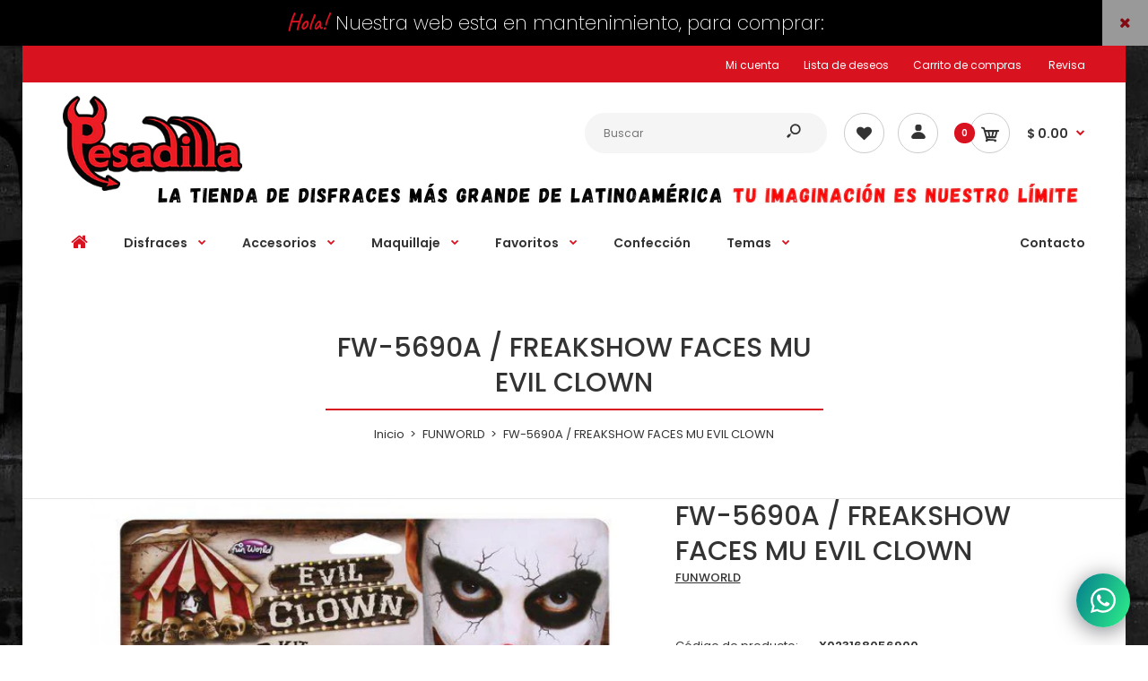

--- FILE ---
content_type: text/html; charset=utf-8
request_url: https://disfracespesadilla.com/products/freakshow-faces-mu-evil-clown
body_size: 34647
content:
<!DOCTYPE html>
<!--[if IE 7]><html lang="en" class="ie7 responsive"><![endif]-->
<!--[if IE 8]><html lang="en" class="ie8 responsive"><![endif]-->
<!--[if IE 9]><html lang="en" class="ie9 responsive"><![endif]-->
<!--[if !IE]><!--><html lang="en" class="responsive"><!--<![endif]-->
<head>
  <meta charset="utf-8" />
  <meta name="facebook-domain-verification" content="urfn71lggqm73biglf3p2hk1f4eel0" />
  <!--[if IE]><meta http-equiv='X-UA-Compatible' content='IE=edge,chrome=1' /><![endif]--><meta name="viewport" content="width=device-width, initial-scale=1, minimum-scale=1, maximum-scale=1" /><link rel="canonical" href="https://disfracespesadilla.com/products/freakshow-faces-mu-evil-clown" /><link rel="shortcut icon" href="//disfracespesadilla.com/cdn/shop/t/3/assets/favicon.png?v=63566304249348611651589346732" type="image/x-icon" /><link rel="apple-touch-icon-precomposed" href="//disfracespesadilla.com/cdn/shop/t/3/assets/iphone_icon.png?v=160125382282587839081588744756" /><link rel="apple-touch-icon-precomposed" sizes="114x114" href="//disfracespesadilla.com/cdn/shop/t/3/assets/iphone_icon_retina.png?v=111277506620037724361588744757" /><link rel="apple-touch-icon-precomposed" sizes="72x72" href="//disfracespesadilla.com/cdn/shop/t/3/assets/ipad_icon.png?v=46217946431076088791588744757" /><link rel="apple-touch-icon-precomposed" sizes="144x144" href="//disfracespesadilla.com/cdn/shop/t/3/assets/ipad_icon_retina.png?v=25159890736765013921588744758" /><meta name="description" content="INCLUYE: TATUAJES. BANDEJA DE MAQUILLAJE DE 3 COLORES. LÁPIZ DE MAQUILLAJE. DESMAQUILLANTE. ESPONJA" /><title>FW-5690A / FREAKSHOW FACES MU EVIL CLOWN | Disfraces Pesadilla</title>
<link href="//fonts.googleapis.com/css?family=Caveat:300italic,400italic,500italic,600italic,700italic,800italic,100,200,300,400,500,600,700,800&subset=cyrillic-ext,greek-ext,latin,latin-ext,cyrillic,greek,vietnamese" rel='stylesheet' type='text/css' /><link href="//fonts.googleapis.com/css?family=Poppins:300italic,400italic,500italic,600italic,700italic,800italic,100,200,300,400,500,600,700,800&subset=cyrillic-ext,greek-ext,latin,latin-ext,cyrillic,greek,vietnamese" rel='stylesheet' type='text/css' />
<!-- /snippets/social-meta-tags.liquid -->
<meta property="og:site_name" content="Disfraces Pesadilla">
<meta property="og:url" content="https://disfracespesadilla.com/products/freakshow-faces-mu-evil-clown">
<meta property="og:title" content="FW-5690A / FREAKSHOW FACES MU EVIL CLOWN">
<meta property="og:type" content="product">
<meta property="og:description" content="INCLUYE: TATUAJES. BANDEJA DE MAQUILLAJE DE 3 COLORES. LÁPIZ DE MAQUILLAJE. DESMAQUILLANTE. ESPONJA"><meta property="og:price:amount" content="199.00">
  <meta property="og:price:currency" content="MXN">
  <meta property="og:price:amount_currency" content="$ 199.00"><meta property="og:image" content="http://disfracespesadilla.com/cdn/shop/products/FW-5690A_1024x1024.jpg?v=1596665383">
<meta property="og:image:secure_url" content="https://disfracespesadilla.com/cdn/shop/products/FW-5690A_1024x1024.jpg?v=1596665383">

<meta name="twitter:site" content="@">
<meta name="twitter:card" content="summary_large_image">
<meta name="twitter:title" content="FW-5690A / FREAKSHOW FACES MU EVIL CLOWN">
<meta name="twitter:description" content="INCLUYE: TATUAJES. BANDEJA DE MAQUILLAJE DE 3 COLORES. LÁPIZ DE MAQUILLAJE. DESMAQUILLANTE. ESPONJA">
<link href="//disfracespesadilla.com/cdn/shop/t/3/assets/rt.vendors.scss.css?v=131357445946860429941745001863" rel="stylesheet" type="text/css" media="all" /><link href="//disfracespesadilla.com/cdn/shop/t/3/assets/rt.application.scss.css?v=130543475088233622171702506320" rel="stylesheet" type="text/css" media="all" /><link href="//disfracespesadilla.com/cdn/shop/t/3/assets/rt.custom.scss.css?v=104612933517793032721712286134" rel="stylesheet" type="text/css" media="all" /><link href="//disfracespesadilla.com/cdn/shop/t/3/assets/custom_code.scss.css?v=58315118678863158711588568437" rel="stylesheet" type="text/css" media="all" /><script>
window.sidebar=!1,
window.template="product",
window.rtl=!1,
window.popup_mailchimp_expire=2,
window.popup_mailchimp_period=1,
window.popup_mailchimp_delay=200,
window.popup_mailchimp_close=0,
window.products={},window.product_image_zoom=0,
window.asset_url="//disfracespesadilla.com/cdn/shop/t/3/assets/?v=1068",
window.swatch_color=true,
window.swatch_size=true,
window.shopping_cart_type="ajax_popup",
window.contact_map_address="Avenida Lomas Verdes S/N,Lomas Verdes 3ra Secc, C.P.53120 , Naucalpan de Juárez,Estado de MéxicoMEXICO",
window.money_format="$ {{amount}}",
window.show_multiple_currencies=false,window.all_results_text="Ver todos los resultados",
window.megamenu_active=!1,
window.megamenu_hover=!1,
window.megamenu_responsive=!1,
window.megamenu_responsive_design="yes",
window.fixed_header="menu",
window.compare="1",
window.pitem_row="2",
window.swatch_color="1",
window.swatch_size="1",
window.swatch_color_advanced="1";
window.hn_use = true;
window.hn_once = false;
window.social_instagram = false;
window.reviews_enable =true;
var theme = {
  apps: {
    details: "Detalles",
    buyNow: "Compra ahora",
  },
  strings: {
    addToCart: "AÑADIR",
    soldOut: "Agotado",
    unavailable: "Indisponible",
    inStock: "En stock",
    available: "Disponible: ",
    outStock: "Agotado",
    sale: "Venta",
    btn_select_options: "Seleccione opciones",
    btn_add_to_cart: "AÑADIR"
  },
  settings: {
    moneyFormat:"$ {{amount}}",
  },
  inventory: true,
  sale_percentages: null,
  asset_url: "\/\/disfracespesadilla.com\/cdn\/shop\/t\/3\/assets\/?v=1068"
}
var roar_api = {
  main_info: {
    theme_id: '18389593',
    owner_email: 'pagospesadilla@gmail.com',
    shop: 'nightmare-costumes.myshopify.com',
    domain: 'nightmare-costumes.myshopify.com',
   	rdomain: 'disfracespesadilla.com',
    license: '62zy7583t6v8xt83277tz453t88zw8203'
  }
};
</script>
<script src="//disfracespesadilla.com/cdn/shop/t/3/assets/jquery-2.1.4.min.js?v=3135571069599077391588568515" defer="defer"></script><link rel="stylesheet" type="text/css" href="https://cdn.shopify.com/s/files/1/0024/1149/5539/files/pe-icon-7-stroke.css"><link rel="stylesheet" type="text/css" href="https://cdn.shopify.com/s/files/1/0024/1149/5539/files/settings.css"><link rel="stylesheet" type="text/css" href="https://cdn.shopify.com/s/files/1/0024/1149/5539/files/navigation.css"><link rel="stylesheet" type="text/css" href="https://cdn.shopify.com/s/files/1/0024/1149/5539/files/layers.css"><script src="https://cdn.shopify.com/s/files/1/0024/1149/5539/files/jquery.themepunch.tools.min.js" defer="defer"></script><script src="https://cdn.shopify.com/s/files/1/0024/1149/5539/files/jquery.themepunch.revolution.min.js?4556" defer="defer"></script><script type="text/javascript">
  var weketingShop = {
    shop:"nightmare-costumes.myshopify.com",
    moneyFormat:"$ {{amount}}",productJson:{"id":5243202207816,"title":"FW-5690A \/ FREAKSHOW FACES MU EVIL CLOWN","handle":"freakshow-faces-mu-evil-clown","description":"\u003cp\u003eINCLUYE: TATUAJES. BANDEJA DE MAQUILLAJE DE 3 COLORES. LÁPIZ DE MAQUILLAJE. DESMAQUILLANTE. ESPONJA\u003c\/p\u003e\u003cp\u003e\u003c\/p\u003e","published_at":"2020-08-05T17:09:42-05:00","created_at":"2020-08-05T17:09:43-05:00","vendor":"FUNWORLD","type":"MAQUILLAJE","tags":["KIT MAQUILLAJE","KITS DE PERSONAJE","MAQUILLAJE"],"price":19900,"price_min":19900,"price_max":19900,"available":false,"price_varies":false,"compare_at_price":null,"compare_at_price_min":0,"compare_at_price_max":0,"compare_at_price_varies":false,"variants":[{"id":34703603957832,"title":"NA","option1":"NA","option2":null,"option3":null,"sku":"X023168056900","requires_shipping":true,"taxable":true,"featured_image":null,"available":false,"name":"FW-5690A \/ FREAKSHOW FACES MU EVIL CLOWN - NA","public_title":"NA","options":["NA"],"price":19900,"weight":500,"compare_at_price":null,"inventory_management":"shopify","barcode":"023168056900","requires_selling_plan":false,"selling_plan_allocations":[]}],"images":["\/\/disfracespesadilla.com\/cdn\/shop\/products\/FW-5690A.jpg?v=1596665383"],"featured_image":"\/\/disfracespesadilla.com\/cdn\/shop\/products\/FW-5690A.jpg?v=1596665383","options":["SIZE"],"media":[{"alt":null,"id":10146960277576,"position":1,"preview_image":{"aspect_ratio":1.0,"height":700,"width":700,"src":"\/\/disfracespesadilla.com\/cdn\/shop\/products\/FW-5690A.jpg?v=1596665383"},"aspect_ratio":1.0,"height":700,"media_type":"image","src":"\/\/disfracespesadilla.com\/cdn\/shop\/products\/FW-5690A.jpg?v=1596665383","width":700}],"requires_selling_plan":false,"selling_plan_groups":[],"content":"\u003cp\u003eINCLUYE: TATUAJES. BANDEJA DE MAQUILLAJE DE 3 COLORES. LÁPIZ DE MAQUILLAJE. DESMAQUILLANTE. ESPONJA\u003c\/p\u003e\u003cp\u003e\u003c\/p\u003e"},};
</script><script>window.performance && window.performance.mark && window.performance.mark('shopify.content_for_header.start');</script><meta id="shopify-digital-wallet" name="shopify-digital-wallet" content="/27869151304/digital_wallets/dialog">
<link rel="alternate" type="application/json+oembed" href="https://disfracespesadilla.com/products/freakshow-faces-mu-evil-clown.oembed">
<script async="async" src="/checkouts/internal/preloads.js?locale=es-MX"></script>
<script id="shopify-features" type="application/json">{"accessToken":"ae9d613c4d90d424005f4aa3c178607f","betas":["rich-media-storefront-analytics"],"domain":"disfracespesadilla.com","predictiveSearch":true,"shopId":27869151304,"locale":"es"}</script>
<script>var Shopify = Shopify || {};
Shopify.shop = "nightmare-costumes.myshopify.com";
Shopify.locale = "es";
Shopify.currency = {"active":"MXN","rate":"1.0"};
Shopify.country = "MX";
Shopify.theme = {"name":"Fastor-default-v4.6.1 PESADILLA F","id":81660837960,"schema_name":"Fastor","schema_version":"4.6","theme_store_id":null,"role":"main"};
Shopify.theme.handle = "null";
Shopify.theme.style = {"id":null,"handle":null};
Shopify.cdnHost = "disfracespesadilla.com/cdn";
Shopify.routes = Shopify.routes || {};
Shopify.routes.root = "/";</script>
<script type="module">!function(o){(o.Shopify=o.Shopify||{}).modules=!0}(window);</script>
<script>!function(o){function n(){var o=[];function n(){o.push(Array.prototype.slice.apply(arguments))}return n.q=o,n}var t=o.Shopify=o.Shopify||{};t.loadFeatures=n(),t.autoloadFeatures=n()}(window);</script>
<script id="shop-js-analytics" type="application/json">{"pageType":"product"}</script>
<script defer="defer" async type="module" src="//disfracespesadilla.com/cdn/shopifycloud/shop-js/modules/v2/client.init-shop-cart-sync_CvZOh8Af.es.esm.js"></script>
<script defer="defer" async type="module" src="//disfracespesadilla.com/cdn/shopifycloud/shop-js/modules/v2/chunk.common_3Rxs6Qxh.esm.js"></script>
<script type="module">
  await import("//disfracespesadilla.com/cdn/shopifycloud/shop-js/modules/v2/client.init-shop-cart-sync_CvZOh8Af.es.esm.js");
await import("//disfracespesadilla.com/cdn/shopifycloud/shop-js/modules/v2/chunk.common_3Rxs6Qxh.esm.js");

  window.Shopify.SignInWithShop?.initShopCartSync?.({"fedCMEnabled":true,"windoidEnabled":true});

</script>
<script>(function() {
  var isLoaded = false;
  function asyncLoad() {
    if (isLoaded) return;
    isLoaded = true;
    var urls = ["https:\/\/cdn.shopify.com\/s\/files\/1\/0184\/4255\/1360\/files\/whatsapp.min.js?v=1591066395\u0026shop=nightmare-costumes.myshopify.com","https:\/\/api.omegatheme.com\/facebook-chat\/\/facebook-chat.js?v=1596567662\u0026shop=nightmare-costumes.myshopify.com","https:\/\/chimpstatic.com\/mcjs-connected\/js\/users\/a44b67ede3439289da3d7af08\/c7a0818ac462b53a141a8624b.js?shop=nightmare-costumes.myshopify.com","\/\/www.powr.io\/powr.js?powr-token=nightmare-costumes.myshopify.com\u0026external-type=shopify\u0026shop=nightmare-costumes.myshopify.com","https:\/\/cdn.shopify.com\/s\/files\/1\/0278\/6915\/1304\/t\/3\/assets\/globo.formbuilder.init.js?v=1595615290\u0026shop=nightmare-costumes.myshopify.com","\/\/www.powr.io\/powr.js?powr-token=nightmare-costumes.myshopify.com\u0026external-type=shopify\u0026shop=nightmare-costumes.myshopify.com","https:\/\/cdnig.addons.business\/embed\/cloud\/nightmare-costumes\/cziframeagent.js?v=212104101107\u0026token=TMcg222103YhhF8l\u0026shop=nightmare-costumes.myshopify.com","\/\/cdn.shopify.com\/proxy\/45b0089c5bb3417ee0fa537dc48dc23ad0fb28d5aee6504789368c91173ad80c\/cdn.nfcube.com\/instafeed-9dae7b4e3da060cec070676658c1d45a.js?shop=nightmare-costumes.myshopify.com\u0026sp-cache-control=cHVibGljLCBtYXgtYWdlPTkwMA","\/\/cdn.shopify.com\/proxy\/7ee47f74dcb24e2a6f20401aa7fd77b6557392ed6714e3428e2a2b3dab646d94\/bucket.useifsapp.com\/theme-files-min\/js\/ifs-script-tag-min.js?v=2\u0026shop=nightmare-costumes.myshopify.com\u0026sp-cache-control=cHVibGljLCBtYXgtYWdlPTkwMA"];
    for (var i = 0; i < urls.length; i++) {
      var s = document.createElement('script');
      s.type = 'text/javascript';
      s.async = true;
      s.src = urls[i];
      var x = document.getElementsByTagName('script')[0];
      x.parentNode.insertBefore(s, x);
    }
  };
  if(window.attachEvent) {
    window.attachEvent('onload', asyncLoad);
  } else {
    window.addEventListener('load', asyncLoad, false);
  }
})();</script>
<script id="__st">var __st={"a":27869151304,"offset":-21600,"reqid":"d3cd79f5-26c9-43e8-a6d3-190caa08d204-1768760160","pageurl":"disfracespesadilla.com\/products\/freakshow-faces-mu-evil-clown","u":"ff841060969e","p":"product","rtyp":"product","rid":5243202207816};</script>
<script>window.ShopifyPaypalV4VisibilityTracking = true;</script>
<script id="captcha-bootstrap">!function(){'use strict';const t='contact',e='account',n='new_comment',o=[[t,t],['blogs',n],['comments',n],[t,'customer']],c=[[e,'customer_login'],[e,'guest_login'],[e,'recover_customer_password'],[e,'create_customer']],r=t=>t.map((([t,e])=>`form[action*='/${t}']:not([data-nocaptcha='true']) input[name='form_type'][value='${e}']`)).join(','),a=t=>()=>t?[...document.querySelectorAll(t)].map((t=>t.form)):[];function s(){const t=[...o],e=r(t);return a(e)}const i='password',u='form_key',d=['recaptcha-v3-token','g-recaptcha-response','h-captcha-response',i],f=()=>{try{return window.sessionStorage}catch{return}},m='__shopify_v',_=t=>t.elements[u];function p(t,e,n=!1){try{const o=window.sessionStorage,c=JSON.parse(o.getItem(e)),{data:r}=function(t){const{data:e,action:n}=t;return t[m]||n?{data:e,action:n}:{data:t,action:n}}(c);for(const[e,n]of Object.entries(r))t.elements[e]&&(t.elements[e].value=n);n&&o.removeItem(e)}catch(o){console.error('form repopulation failed',{error:o})}}const l='form_type',E='cptcha';function T(t){t.dataset[E]=!0}const w=window,h=w.document,L='Shopify',v='ce_forms',y='captcha';let A=!1;((t,e)=>{const n=(g='f06e6c50-85a8-45c8-87d0-21a2b65856fe',I='https://cdn.shopify.com/shopifycloud/storefront-forms-hcaptcha/ce_storefront_forms_captcha_hcaptcha.v1.5.2.iife.js',D={infoText:'Protegido por hCaptcha',privacyText:'Privacidad',termsText:'Términos'},(t,e,n)=>{const o=w[L][v],c=o.bindForm;if(c)return c(t,g,e,D).then(n);var r;o.q.push([[t,g,e,D],n]),r=I,A||(h.body.append(Object.assign(h.createElement('script'),{id:'captcha-provider',async:!0,src:r})),A=!0)});var g,I,D;w[L]=w[L]||{},w[L][v]=w[L][v]||{},w[L][v].q=[],w[L][y]=w[L][y]||{},w[L][y].protect=function(t,e){n(t,void 0,e),T(t)},Object.freeze(w[L][y]),function(t,e,n,w,h,L){const[v,y,A,g]=function(t,e,n){const i=e?o:[],u=t?c:[],d=[...i,...u],f=r(d),m=r(i),_=r(d.filter((([t,e])=>n.includes(e))));return[a(f),a(m),a(_),s()]}(w,h,L),I=t=>{const e=t.target;return e instanceof HTMLFormElement?e:e&&e.form},D=t=>v().includes(t);t.addEventListener('submit',(t=>{const e=I(t);if(!e)return;const n=D(e)&&!e.dataset.hcaptchaBound&&!e.dataset.recaptchaBound,o=_(e),c=g().includes(e)&&(!o||!o.value);(n||c)&&t.preventDefault(),c&&!n&&(function(t){try{if(!f())return;!function(t){const e=f();if(!e)return;const n=_(t);if(!n)return;const o=n.value;o&&e.removeItem(o)}(t);const e=Array.from(Array(32),(()=>Math.random().toString(36)[2])).join('');!function(t,e){_(t)||t.append(Object.assign(document.createElement('input'),{type:'hidden',name:u})),t.elements[u].value=e}(t,e),function(t,e){const n=f();if(!n)return;const o=[...t.querySelectorAll(`input[type='${i}']`)].map((({name:t})=>t)),c=[...d,...o],r={};for(const[a,s]of new FormData(t).entries())c.includes(a)||(r[a]=s);n.setItem(e,JSON.stringify({[m]:1,action:t.action,data:r}))}(t,e)}catch(e){console.error('failed to persist form',e)}}(e),e.submit())}));const S=(t,e)=>{t&&!t.dataset[E]&&(n(t,e.some((e=>e===t))),T(t))};for(const o of['focusin','change'])t.addEventListener(o,(t=>{const e=I(t);D(e)&&S(e,y())}));const B=e.get('form_key'),M=e.get(l),P=B&&M;t.addEventListener('DOMContentLoaded',(()=>{const t=y();if(P)for(const e of t)e.elements[l].value===M&&p(e,B);[...new Set([...A(),...v().filter((t=>'true'===t.dataset.shopifyCaptcha))])].forEach((e=>S(e,t)))}))}(h,new URLSearchParams(w.location.search),n,t,e,['guest_login'])})(!0,!0)}();</script>
<script integrity="sha256-4kQ18oKyAcykRKYeNunJcIwy7WH5gtpwJnB7kiuLZ1E=" data-source-attribution="shopify.loadfeatures" defer="defer" src="//disfracespesadilla.com/cdn/shopifycloud/storefront/assets/storefront/load_feature-a0a9edcb.js" crossorigin="anonymous"></script>
<script data-source-attribution="shopify.dynamic_checkout.dynamic.init">var Shopify=Shopify||{};Shopify.PaymentButton=Shopify.PaymentButton||{isStorefrontPortableWallets:!0,init:function(){window.Shopify.PaymentButton.init=function(){};var t=document.createElement("script");t.src="https://disfracespesadilla.com/cdn/shopifycloud/portable-wallets/latest/portable-wallets.es.js",t.type="module",document.head.appendChild(t)}};
</script>
<script data-source-attribution="shopify.dynamic_checkout.buyer_consent">
  function portableWalletsHideBuyerConsent(e){var t=document.getElementById("shopify-buyer-consent"),n=document.getElementById("shopify-subscription-policy-button");t&&n&&(t.classList.add("hidden"),t.setAttribute("aria-hidden","true"),n.removeEventListener("click",e))}function portableWalletsShowBuyerConsent(e){var t=document.getElementById("shopify-buyer-consent"),n=document.getElementById("shopify-subscription-policy-button");t&&n&&(t.classList.remove("hidden"),t.removeAttribute("aria-hidden"),n.addEventListener("click",e))}window.Shopify?.PaymentButton&&(window.Shopify.PaymentButton.hideBuyerConsent=portableWalletsHideBuyerConsent,window.Shopify.PaymentButton.showBuyerConsent=portableWalletsShowBuyerConsent);
</script>
<script data-source-attribution="shopify.dynamic_checkout.cart.bootstrap">document.addEventListener("DOMContentLoaded",(function(){function t(){return document.querySelector("shopify-accelerated-checkout-cart, shopify-accelerated-checkout")}if(t())Shopify.PaymentButton.init();else{new MutationObserver((function(e,n){t()&&(Shopify.PaymentButton.init(),n.disconnect())})).observe(document.body,{childList:!0,subtree:!0})}}));
</script>

<script>window.performance && window.performance.mark && window.performance.mark('shopify.content_for_header.end');</script>
  <script type="text/javascript">
  var weketingShop = {
    shop:"nightmare-costumes.myshopify.com",
    moneyFormat:"$ {{amount}}",productJson:{"id":5243202207816,"title":"FW-5690A \/ FREAKSHOW FACES MU EVIL CLOWN","handle":"freakshow-faces-mu-evil-clown","description":"\u003cp\u003eINCLUYE: TATUAJES. BANDEJA DE MAQUILLAJE DE 3 COLORES. LÁPIZ DE MAQUILLAJE. DESMAQUILLANTE. ESPONJA\u003c\/p\u003e\u003cp\u003e\u003c\/p\u003e","published_at":"2020-08-05T17:09:42-05:00","created_at":"2020-08-05T17:09:43-05:00","vendor":"FUNWORLD","type":"MAQUILLAJE","tags":["KIT MAQUILLAJE","KITS DE PERSONAJE","MAQUILLAJE"],"price":19900,"price_min":19900,"price_max":19900,"available":false,"price_varies":false,"compare_at_price":null,"compare_at_price_min":0,"compare_at_price_max":0,"compare_at_price_varies":false,"variants":[{"id":34703603957832,"title":"NA","option1":"NA","option2":null,"option3":null,"sku":"X023168056900","requires_shipping":true,"taxable":true,"featured_image":null,"available":false,"name":"FW-5690A \/ FREAKSHOW FACES MU EVIL CLOWN - NA","public_title":"NA","options":["NA"],"price":19900,"weight":500,"compare_at_price":null,"inventory_management":"shopify","barcode":"023168056900","requires_selling_plan":false,"selling_plan_allocations":[]}],"images":["\/\/disfracespesadilla.com\/cdn\/shop\/products\/FW-5690A.jpg?v=1596665383"],"featured_image":"\/\/disfracespesadilla.com\/cdn\/shop\/products\/FW-5690A.jpg?v=1596665383","options":["SIZE"],"media":[{"alt":null,"id":10146960277576,"position":1,"preview_image":{"aspect_ratio":1.0,"height":700,"width":700,"src":"\/\/disfracespesadilla.com\/cdn\/shop\/products\/FW-5690A.jpg?v=1596665383"},"aspect_ratio":1.0,"height":700,"media_type":"image","src":"\/\/disfracespesadilla.com\/cdn\/shop\/products\/FW-5690A.jpg?v=1596665383","width":700}],"requires_selling_plan":false,"selling_plan_groups":[],"content":"\u003cp\u003eINCLUYE: TATUAJES. BANDEJA DE MAQUILLAJE DE 3 COLORES. LÁPIZ DE MAQUILLAJE. DESMAQUILLANTE. ESPONJA\u003c\/p\u003e\u003cp\u003e\u003c\/p\u003e"},};
</script>
<script src="https://cdn.shopify.com/extensions/019b8cbe-684e-7816-b84e-59c9fa41ad1c/instagram-story-app-45/assets/instagram-story.js" type="text/javascript" defer="defer"></script>
<link href="https://cdn.shopify.com/extensions/019b8cbe-684e-7816-b84e-59c9fa41ad1c/instagram-story-app-45/assets/instagram-story.css" rel="stylesheet" type="text/css" media="all">
<link href="https://monorail-edge.shopifysvc.com" rel="dns-prefetch">
<script>(function(){if ("sendBeacon" in navigator && "performance" in window) {try {var session_token_from_headers = performance.getEntriesByType('navigation')[0].serverTiming.find(x => x.name == '_s').description;} catch {var session_token_from_headers = undefined;}var session_cookie_matches = document.cookie.match(/_shopify_s=([^;]*)/);var session_token_from_cookie = session_cookie_matches && session_cookie_matches.length === 2 ? session_cookie_matches[1] : "";var session_token = session_token_from_headers || session_token_from_cookie || "";function handle_abandonment_event(e) {var entries = performance.getEntries().filter(function(entry) {return /monorail-edge.shopifysvc.com/.test(entry.name);});if (!window.abandonment_tracked && entries.length === 0) {window.abandonment_tracked = true;var currentMs = Date.now();var navigation_start = performance.timing.navigationStart;var payload = {shop_id: 27869151304,url: window.location.href,navigation_start,duration: currentMs - navigation_start,session_token,page_type: "product"};window.navigator.sendBeacon("https://monorail-edge.shopifysvc.com/v1/produce", JSON.stringify({schema_id: "online_store_buyer_site_abandonment/1.1",payload: payload,metadata: {event_created_at_ms: currentMs,event_sent_at_ms: currentMs}}));}}window.addEventListener('pagehide', handle_abandonment_event);}}());</script>
<script id="web-pixels-manager-setup">(function e(e,d,r,n,o){if(void 0===o&&(o={}),!Boolean(null===(a=null===(i=window.Shopify)||void 0===i?void 0:i.analytics)||void 0===a?void 0:a.replayQueue)){var i,a;window.Shopify=window.Shopify||{};var t=window.Shopify;t.analytics=t.analytics||{};var s=t.analytics;s.replayQueue=[],s.publish=function(e,d,r){return s.replayQueue.push([e,d,r]),!0};try{self.performance.mark("wpm:start")}catch(e){}var l=function(){var e={modern:/Edge?\/(1{2}[4-9]|1[2-9]\d|[2-9]\d{2}|\d{4,})\.\d+(\.\d+|)|Firefox\/(1{2}[4-9]|1[2-9]\d|[2-9]\d{2}|\d{4,})\.\d+(\.\d+|)|Chrom(ium|e)\/(9{2}|\d{3,})\.\d+(\.\d+|)|(Maci|X1{2}).+ Version\/(15\.\d+|(1[6-9]|[2-9]\d|\d{3,})\.\d+)([,.]\d+|)( \(\w+\)|)( Mobile\/\w+|) Safari\/|Chrome.+OPR\/(9{2}|\d{3,})\.\d+\.\d+|(CPU[ +]OS|iPhone[ +]OS|CPU[ +]iPhone|CPU IPhone OS|CPU iPad OS)[ +]+(15[._]\d+|(1[6-9]|[2-9]\d|\d{3,})[._]\d+)([._]\d+|)|Android:?[ /-](13[3-9]|1[4-9]\d|[2-9]\d{2}|\d{4,})(\.\d+|)(\.\d+|)|Android.+Firefox\/(13[5-9]|1[4-9]\d|[2-9]\d{2}|\d{4,})\.\d+(\.\d+|)|Android.+Chrom(ium|e)\/(13[3-9]|1[4-9]\d|[2-9]\d{2}|\d{4,})\.\d+(\.\d+|)|SamsungBrowser\/([2-9]\d|\d{3,})\.\d+/,legacy:/Edge?\/(1[6-9]|[2-9]\d|\d{3,})\.\d+(\.\d+|)|Firefox\/(5[4-9]|[6-9]\d|\d{3,})\.\d+(\.\d+|)|Chrom(ium|e)\/(5[1-9]|[6-9]\d|\d{3,})\.\d+(\.\d+|)([\d.]+$|.*Safari\/(?![\d.]+ Edge\/[\d.]+$))|(Maci|X1{2}).+ Version\/(10\.\d+|(1[1-9]|[2-9]\d|\d{3,})\.\d+)([,.]\d+|)( \(\w+\)|)( Mobile\/\w+|) Safari\/|Chrome.+OPR\/(3[89]|[4-9]\d|\d{3,})\.\d+\.\d+|(CPU[ +]OS|iPhone[ +]OS|CPU[ +]iPhone|CPU IPhone OS|CPU iPad OS)[ +]+(10[._]\d+|(1[1-9]|[2-9]\d|\d{3,})[._]\d+)([._]\d+|)|Android:?[ /-](13[3-9]|1[4-9]\d|[2-9]\d{2}|\d{4,})(\.\d+|)(\.\d+|)|Mobile Safari.+OPR\/([89]\d|\d{3,})\.\d+\.\d+|Android.+Firefox\/(13[5-9]|1[4-9]\d|[2-9]\d{2}|\d{4,})\.\d+(\.\d+|)|Android.+Chrom(ium|e)\/(13[3-9]|1[4-9]\d|[2-9]\d{2}|\d{4,})\.\d+(\.\d+|)|Android.+(UC? ?Browser|UCWEB|U3)[ /]?(15\.([5-9]|\d{2,})|(1[6-9]|[2-9]\d|\d{3,})\.\d+)\.\d+|SamsungBrowser\/(5\.\d+|([6-9]|\d{2,})\.\d+)|Android.+MQ{2}Browser\/(14(\.(9|\d{2,})|)|(1[5-9]|[2-9]\d|\d{3,})(\.\d+|))(\.\d+|)|K[Aa][Ii]OS\/(3\.\d+|([4-9]|\d{2,})\.\d+)(\.\d+|)/},d=e.modern,r=e.legacy,n=navigator.userAgent;return n.match(d)?"modern":n.match(r)?"legacy":"unknown"}(),u="modern"===l?"modern":"legacy",c=(null!=n?n:{modern:"",legacy:""})[u],f=function(e){return[e.baseUrl,"/wpm","/b",e.hashVersion,"modern"===e.buildTarget?"m":"l",".js"].join("")}({baseUrl:d,hashVersion:r,buildTarget:u}),m=function(e){var d=e.version,r=e.bundleTarget,n=e.surface,o=e.pageUrl,i=e.monorailEndpoint;return{emit:function(e){var a=e.status,t=e.errorMsg,s=(new Date).getTime(),l=JSON.stringify({metadata:{event_sent_at_ms:s},events:[{schema_id:"web_pixels_manager_load/3.1",payload:{version:d,bundle_target:r,page_url:o,status:a,surface:n,error_msg:t},metadata:{event_created_at_ms:s}}]});if(!i)return console&&console.warn&&console.warn("[Web Pixels Manager] No Monorail endpoint provided, skipping logging."),!1;try{return self.navigator.sendBeacon.bind(self.navigator)(i,l)}catch(e){}var u=new XMLHttpRequest;try{return u.open("POST",i,!0),u.setRequestHeader("Content-Type","text/plain"),u.send(l),!0}catch(e){return console&&console.warn&&console.warn("[Web Pixels Manager] Got an unhandled error while logging to Monorail."),!1}}}}({version:r,bundleTarget:l,surface:e.surface,pageUrl:self.location.href,monorailEndpoint:e.monorailEndpoint});try{o.browserTarget=l,function(e){var d=e.src,r=e.async,n=void 0===r||r,o=e.onload,i=e.onerror,a=e.sri,t=e.scriptDataAttributes,s=void 0===t?{}:t,l=document.createElement("script"),u=document.querySelector("head"),c=document.querySelector("body");if(l.async=n,l.src=d,a&&(l.integrity=a,l.crossOrigin="anonymous"),s)for(var f in s)if(Object.prototype.hasOwnProperty.call(s,f))try{l.dataset[f]=s[f]}catch(e){}if(o&&l.addEventListener("load",o),i&&l.addEventListener("error",i),u)u.appendChild(l);else{if(!c)throw new Error("Did not find a head or body element to append the script");c.appendChild(l)}}({src:f,async:!0,onload:function(){if(!function(){var e,d;return Boolean(null===(d=null===(e=window.Shopify)||void 0===e?void 0:e.analytics)||void 0===d?void 0:d.initialized)}()){var d=window.webPixelsManager.init(e)||void 0;if(d){var r=window.Shopify.analytics;r.replayQueue.forEach((function(e){var r=e[0],n=e[1],o=e[2];d.publishCustomEvent(r,n,o)})),r.replayQueue=[],r.publish=d.publishCustomEvent,r.visitor=d.visitor,r.initialized=!0}}},onerror:function(){return m.emit({status:"failed",errorMsg:"".concat(f," has failed to load")})},sri:function(e){var d=/^sha384-[A-Za-z0-9+/=]+$/;return"string"==typeof e&&d.test(e)}(c)?c:"",scriptDataAttributes:o}),m.emit({status:"loading"})}catch(e){m.emit({status:"failed",errorMsg:(null==e?void 0:e.message)||"Unknown error"})}}})({shopId: 27869151304,storefrontBaseUrl: "https://disfracespesadilla.com",extensionsBaseUrl: "https://extensions.shopifycdn.com/cdn/shopifycloud/web-pixels-manager",monorailEndpoint: "https://monorail-edge.shopifysvc.com/unstable/produce_batch",surface: "storefront-renderer",enabledBetaFlags: ["2dca8a86"],webPixelsConfigList: [{"id":"258605128","configuration":"{\"pixel_id\":\"1734923616664027\",\"pixel_type\":\"facebook_pixel\"}","eventPayloadVersion":"v1","runtimeContext":"OPEN","scriptVersion":"ca16bc87fe92b6042fbaa3acc2fbdaa6","type":"APP","apiClientId":2329312,"privacyPurposes":["ANALYTICS","MARKETING","SALE_OF_DATA"],"dataSharingAdjustments":{"protectedCustomerApprovalScopes":["read_customer_address","read_customer_email","read_customer_name","read_customer_personal_data","read_customer_phone"]}},{"id":"37683272","eventPayloadVersion":"v1","runtimeContext":"LAX","scriptVersion":"1","type":"CUSTOM","privacyPurposes":["ANALYTICS"],"name":"Google Analytics tag (migrated)"},{"id":"shopify-app-pixel","configuration":"{}","eventPayloadVersion":"v1","runtimeContext":"STRICT","scriptVersion":"0450","apiClientId":"shopify-pixel","type":"APP","privacyPurposes":["ANALYTICS","MARKETING"]},{"id":"shopify-custom-pixel","eventPayloadVersion":"v1","runtimeContext":"LAX","scriptVersion":"0450","apiClientId":"shopify-pixel","type":"CUSTOM","privacyPurposes":["ANALYTICS","MARKETING"]}],isMerchantRequest: false,initData: {"shop":{"name":"Disfraces Pesadilla","paymentSettings":{"currencyCode":"MXN"},"myshopifyDomain":"nightmare-costumes.myshopify.com","countryCode":"MX","storefrontUrl":"https:\/\/disfracespesadilla.com"},"customer":null,"cart":null,"checkout":null,"productVariants":[{"price":{"amount":199.0,"currencyCode":"MXN"},"product":{"title":"FW-5690A \/ FREAKSHOW FACES MU EVIL CLOWN","vendor":"FUNWORLD","id":"5243202207816","untranslatedTitle":"FW-5690A \/ FREAKSHOW FACES MU EVIL CLOWN","url":"\/products\/freakshow-faces-mu-evil-clown","type":"MAQUILLAJE"},"id":"34703603957832","image":{"src":"\/\/disfracespesadilla.com\/cdn\/shop\/products\/FW-5690A.jpg?v=1596665383"},"sku":"X023168056900","title":"NA","untranslatedTitle":"NA"}],"purchasingCompany":null},},"https://disfracespesadilla.com/cdn","fcfee988w5aeb613cpc8e4bc33m6693e112",{"modern":"","legacy":""},{"shopId":"27869151304","storefrontBaseUrl":"https:\/\/disfracespesadilla.com","extensionBaseUrl":"https:\/\/extensions.shopifycdn.com\/cdn\/shopifycloud\/web-pixels-manager","surface":"storefront-renderer","enabledBetaFlags":"[\"2dca8a86\"]","isMerchantRequest":"false","hashVersion":"fcfee988w5aeb613cpc8e4bc33m6693e112","publish":"custom","events":"[[\"page_viewed\",{}],[\"product_viewed\",{\"productVariant\":{\"price\":{\"amount\":199.0,\"currencyCode\":\"MXN\"},\"product\":{\"title\":\"FW-5690A \/ FREAKSHOW FACES MU EVIL CLOWN\",\"vendor\":\"FUNWORLD\",\"id\":\"5243202207816\",\"untranslatedTitle\":\"FW-5690A \/ FREAKSHOW FACES MU EVIL CLOWN\",\"url\":\"\/products\/freakshow-faces-mu-evil-clown\",\"type\":\"MAQUILLAJE\"},\"id\":\"34703603957832\",\"image\":{\"src\":\"\/\/disfracespesadilla.com\/cdn\/shop\/products\/FW-5690A.jpg?v=1596665383\"},\"sku\":\"X023168056900\",\"title\":\"NA\",\"untranslatedTitle\":\"NA\"}}]]"});</script><script>
  window.ShopifyAnalytics = window.ShopifyAnalytics || {};
  window.ShopifyAnalytics.meta = window.ShopifyAnalytics.meta || {};
  window.ShopifyAnalytics.meta.currency = 'MXN';
  var meta = {"product":{"id":5243202207816,"gid":"gid:\/\/shopify\/Product\/5243202207816","vendor":"FUNWORLD","type":"MAQUILLAJE","handle":"freakshow-faces-mu-evil-clown","variants":[{"id":34703603957832,"price":19900,"name":"FW-5690A \/ FREAKSHOW FACES MU EVIL CLOWN - NA","public_title":"NA","sku":"X023168056900"}],"remote":false},"page":{"pageType":"product","resourceType":"product","resourceId":5243202207816,"requestId":"d3cd79f5-26c9-43e8-a6d3-190caa08d204-1768760160"}};
  for (var attr in meta) {
    window.ShopifyAnalytics.meta[attr] = meta[attr];
  }
</script>
<script class="analytics">
  (function () {
    var customDocumentWrite = function(content) {
      var jquery = null;

      if (window.jQuery) {
        jquery = window.jQuery;
      } else if (window.Checkout && window.Checkout.$) {
        jquery = window.Checkout.$;
      }

      if (jquery) {
        jquery('body').append(content);
      }
    };

    var hasLoggedConversion = function(token) {
      if (token) {
        return document.cookie.indexOf('loggedConversion=' + token) !== -1;
      }
      return false;
    }

    var setCookieIfConversion = function(token) {
      if (token) {
        var twoMonthsFromNow = new Date(Date.now());
        twoMonthsFromNow.setMonth(twoMonthsFromNow.getMonth() + 2);

        document.cookie = 'loggedConversion=' + token + '; expires=' + twoMonthsFromNow;
      }
    }

    var trekkie = window.ShopifyAnalytics.lib = window.trekkie = window.trekkie || [];
    if (trekkie.integrations) {
      return;
    }
    trekkie.methods = [
      'identify',
      'page',
      'ready',
      'track',
      'trackForm',
      'trackLink'
    ];
    trekkie.factory = function(method) {
      return function() {
        var args = Array.prototype.slice.call(arguments);
        args.unshift(method);
        trekkie.push(args);
        return trekkie;
      };
    };
    for (var i = 0; i < trekkie.methods.length; i++) {
      var key = trekkie.methods[i];
      trekkie[key] = trekkie.factory(key);
    }
    trekkie.load = function(config) {
      trekkie.config = config || {};
      trekkie.config.initialDocumentCookie = document.cookie;
      var first = document.getElementsByTagName('script')[0];
      var script = document.createElement('script');
      script.type = 'text/javascript';
      script.onerror = function(e) {
        var scriptFallback = document.createElement('script');
        scriptFallback.type = 'text/javascript';
        scriptFallback.onerror = function(error) {
                var Monorail = {
      produce: function produce(monorailDomain, schemaId, payload) {
        var currentMs = new Date().getTime();
        var event = {
          schema_id: schemaId,
          payload: payload,
          metadata: {
            event_created_at_ms: currentMs,
            event_sent_at_ms: currentMs
          }
        };
        return Monorail.sendRequest("https://" + monorailDomain + "/v1/produce", JSON.stringify(event));
      },
      sendRequest: function sendRequest(endpointUrl, payload) {
        // Try the sendBeacon API
        if (window && window.navigator && typeof window.navigator.sendBeacon === 'function' && typeof window.Blob === 'function' && !Monorail.isIos12()) {
          var blobData = new window.Blob([payload], {
            type: 'text/plain'
          });

          if (window.navigator.sendBeacon(endpointUrl, blobData)) {
            return true;
          } // sendBeacon was not successful

        } // XHR beacon

        var xhr = new XMLHttpRequest();

        try {
          xhr.open('POST', endpointUrl);
          xhr.setRequestHeader('Content-Type', 'text/plain');
          xhr.send(payload);
        } catch (e) {
          console.log(e);
        }

        return false;
      },
      isIos12: function isIos12() {
        return window.navigator.userAgent.lastIndexOf('iPhone; CPU iPhone OS 12_') !== -1 || window.navigator.userAgent.lastIndexOf('iPad; CPU OS 12_') !== -1;
      }
    };
    Monorail.produce('monorail-edge.shopifysvc.com',
      'trekkie_storefront_load_errors/1.1',
      {shop_id: 27869151304,
      theme_id: 81660837960,
      app_name: "storefront",
      context_url: window.location.href,
      source_url: "//disfracespesadilla.com/cdn/s/trekkie.storefront.cd680fe47e6c39ca5d5df5f0a32d569bc48c0f27.min.js"});

        };
        scriptFallback.async = true;
        scriptFallback.src = '//disfracespesadilla.com/cdn/s/trekkie.storefront.cd680fe47e6c39ca5d5df5f0a32d569bc48c0f27.min.js';
        first.parentNode.insertBefore(scriptFallback, first);
      };
      script.async = true;
      script.src = '//disfracespesadilla.com/cdn/s/trekkie.storefront.cd680fe47e6c39ca5d5df5f0a32d569bc48c0f27.min.js';
      first.parentNode.insertBefore(script, first);
    };
    trekkie.load(
      {"Trekkie":{"appName":"storefront","development":false,"defaultAttributes":{"shopId":27869151304,"isMerchantRequest":null,"themeId":81660837960,"themeCityHash":"15862431682559716035","contentLanguage":"es","currency":"MXN","eventMetadataId":"f665901a-8327-4fc3-9512-3a1c0dc71c9f"},"isServerSideCookieWritingEnabled":true,"monorailRegion":"shop_domain","enabledBetaFlags":["65f19447"]},"Session Attribution":{},"S2S":{"facebookCapiEnabled":true,"source":"trekkie-storefront-renderer","apiClientId":580111}}
    );

    var loaded = false;
    trekkie.ready(function() {
      if (loaded) return;
      loaded = true;

      window.ShopifyAnalytics.lib = window.trekkie;

      var originalDocumentWrite = document.write;
      document.write = customDocumentWrite;
      try { window.ShopifyAnalytics.merchantGoogleAnalytics.call(this); } catch(error) {};
      document.write = originalDocumentWrite;

      window.ShopifyAnalytics.lib.page(null,{"pageType":"product","resourceType":"product","resourceId":5243202207816,"requestId":"d3cd79f5-26c9-43e8-a6d3-190caa08d204-1768760160","shopifyEmitted":true});

      var match = window.location.pathname.match(/checkouts\/(.+)\/(thank_you|post_purchase)/)
      var token = match? match[1]: undefined;
      if (!hasLoggedConversion(token)) {
        setCookieIfConversion(token);
        window.ShopifyAnalytics.lib.track("Viewed Product",{"currency":"MXN","variantId":34703603957832,"productId":5243202207816,"productGid":"gid:\/\/shopify\/Product\/5243202207816","name":"FW-5690A \/ FREAKSHOW FACES MU EVIL CLOWN - NA","price":"199.00","sku":"X023168056900","brand":"FUNWORLD","variant":"NA","category":"MAQUILLAJE","nonInteraction":true,"remote":false},undefined,undefined,{"shopifyEmitted":true});
      window.ShopifyAnalytics.lib.track("monorail:\/\/trekkie_storefront_viewed_product\/1.1",{"currency":"MXN","variantId":34703603957832,"productId":5243202207816,"productGid":"gid:\/\/shopify\/Product\/5243202207816","name":"FW-5690A \/ FREAKSHOW FACES MU EVIL CLOWN - NA","price":"199.00","sku":"X023168056900","brand":"FUNWORLD","variant":"NA","category":"MAQUILLAJE","nonInteraction":true,"remote":false,"referer":"https:\/\/disfracespesadilla.com\/products\/freakshow-faces-mu-evil-clown"});
      }
    });


        var eventsListenerScript = document.createElement('script');
        eventsListenerScript.async = true;
        eventsListenerScript.src = "//disfracespesadilla.com/cdn/shopifycloud/storefront/assets/shop_events_listener-3da45d37.js";
        document.getElementsByTagName('head')[0].appendChild(eventsListenerScript);

})();</script>
  <script>
  if (!window.ga || (window.ga && typeof window.ga !== 'function')) {
    window.ga = function ga() {
      (window.ga.q = window.ga.q || []).push(arguments);
      if (window.Shopify && window.Shopify.analytics && typeof window.Shopify.analytics.publish === 'function') {
        window.Shopify.analytics.publish("ga_stub_called", {}, {sendTo: "google_osp_migration"});
      }
      console.error("Shopify's Google Analytics stub called with:", Array.from(arguments), "\nSee https://help.shopify.com/manual/promoting-marketing/pixels/pixel-migration#google for more information.");
    };
    if (window.Shopify && window.Shopify.analytics && typeof window.Shopify.analytics.publish === 'function') {
      window.Shopify.analytics.publish("ga_stub_initialized", {}, {sendTo: "google_osp_migration"});
    }
  }
</script>
<script
  defer
  src="https://disfracespesadilla.com/cdn/shopifycloud/perf-kit/shopify-perf-kit-3.0.4.min.js"
  data-application="storefront-renderer"
  data-shop-id="27869151304"
  data-render-region="gcp-us-central1"
  data-page-type="product"
  data-theme-instance-id="81660837960"
  data-theme-name="Fastor"
  data-theme-version="4.6"
  data-monorail-region="shop_domain"
  data-resource-timing-sampling-rate="10"
  data-shs="true"
  data-shs-beacon="true"
  data-shs-export-with-fetch="true"
  data-shs-logs-sample-rate="1"
  data-shs-beacon-endpoint="https://disfracespesadilla.com/api/collect"
></script>
</head>




<link href="//disfracespesadilla.com/cdn/shop/t/3/assets/globo.formbuilder.css?v=8416596751443643681595615288" rel="stylesheet" type="text/css" media="all" /><script>
	var Globo = Globo || {};
    Globo.FormBuilder = Globo.FormBuilder || {}
    Globo.FormBuilder.url = "https://form.globosoftware.net"
    Globo.FormBuilder.shop = {
        settings : {
            reCaptcha : {
                siteKey : ''
            }
        },
        pricing:{
            features:{
                fileUpload : 2,
                removeCopyright : false
            }
        }
    }
    Globo.FormBuilder.forms = []

        Globo.FormBuilder.page = {
        title : document.title,
        href : window.location.href
    }
</script>

<script type="text/template" id="globo-formbuilder-dynamicCSS">

	.globo-form-app{
    max-width: {{configs.appearance.width}}px;
    width: -webkit-fill-available;
    background-color:#FFF;
    {% if configs.appearance.background == 'color' %}
    background-color: {{configs.appearance.backgroundColor}};
    {% endif %}
    {% if configs.appearance.background == 'image' %}
    background-image : url('{{configs.appearance.backgroundImage}}');
    background-position: center {{configs.appearance.backgroundImageAlignment}};;
    background-repeat:no-repeat;
    background-size: cover;
    {% endif %}
}

.globo-form-app .globo-heading{
    color: {{configs.appearance.headingColor}}
}
.globo-form-app .globo-description,
.globo-form-app .header .globo-description{
    color: {{configs.appearance.descriptionColor}}
}
.globo-form-app .globo-label,
.globo-form-app .globo-form-control label.globo-label{
    color: {{configs.appearance.labelColor}}
}
.globo-form-app .globo-form-control .help-text.globo-description{
    color: {{configs.appearance.descriptionColor}}
}
.globo-form-app .globo-form-control .checkbox-wrapper .globo-option,
.globo-form-app .globo-form-control .radio-wrapper .globo-option
{
    color: {{configs.appearance.optionColor}}
}
.globo-form-app .footer{
    text-align:{{configs.footer.submitAlignment}};
}
.globo-form-app .footer button{
    border:1px solid {{configs.appearance.mainColor}};
    {% if configs.footer.submitFullWidth %}
        width:100%;
    {% endif %}
}
.globo-form-app .footer button.submit,
.globo-form-app .footer button.action.loading .spinner{
    background-color: {{configs.appearance.mainColor}};
    color : {{ configs.appearance.mainColor | idealTextColor }};
}
.globo-form-app .globo-form-control .star-rating>fieldset:not(:checked)>label:before {
    content: url('data:image/svg+xml; utf8, <svg aria-hidden="true" focusable="false" data-prefix="far" data-icon="star" class="svg-inline--fa fa-star fa-w-18" role="img" xmlns="http://www.w3.org/2000/svg" viewBox="0 0 576 512"><path fill="{{configs.appearance.mainColor | encodeHexColor }}" d="M528.1 171.5L382 150.2 316.7 17.8c-11.7-23.6-45.6-23.9-57.4 0L194 150.2 47.9 171.5c-26.2 3.8-36.7 36.1-17.7 54.6l105.7 103-25 145.5c-4.5 26.3 23.2 46 46.4 33.7L288 439.6l130.7 68.7c23.2 12.2 50.9-7.4 46.4-33.7l-25-145.5 105.7-103c19-18.5 8.5-50.8-17.7-54.6zM388.6 312.3l23.7 138.4L288 385.4l-124.3 65.3 23.7-138.4-100.6-98 139-20.2 62.2-126 62.2 126 139 20.2-100.6 98z"></path></svg>');
}
.globo-form-app .globo-form-control .star-rating>fieldset>input:checked ~ label:before {
    content: url('data:image/svg+xml; utf8, <svg aria-hidden="true" focusable="false" data-prefix="fas" data-icon="star" class="svg-inline--fa fa-star fa-w-18" role="img" xmlns="http://www.w3.org/2000/svg" viewBox="0 0 576 512"><path fill="{{configs.appearance.mainColor | encodeHexColor }}" d="M259.3 17.8L194 150.2 47.9 171.5c-26.2 3.8-36.7 36.1-17.7 54.6l105.7 103-25 145.5c-4.5 26.3 23.2 46 46.4 33.7L288 439.6l130.7 68.7c23.2 12.2 50.9-7.4 46.4-33.7l-25-145.5 105.7-103c19-18.5 8.5-50.8-17.7-54.6L382 150.2 316.7 17.8c-11.7-23.6-45.6-23.9-57.4 0z"></path></svg>');
}
.globo-form-app .globo-form-control .star-rating>fieldset:not(:checked)>label:hover:before, .globo-form-app .globo-form-control .star-rating>fieldset:not(:checked)>label:hover ~ label:before{
    content : url('data:image/svg+xml; utf8, <svg aria-hidden="true" focusable="false" data-prefix="fas" data-icon="star" class="svg-inline--fa fa-star fa-w-18" role="img" xmlns="http://www.w3.org/2000/svg" viewBox="0 0 576 512"><path fill="{{configs.appearance.mainColor | encodeHexColor }}" d="M259.3 17.8L194 150.2 47.9 171.5c-26.2 3.8-36.7 36.1-17.7 54.6l105.7 103-25 145.5c-4.5 26.3 23.2 46 46.4 33.7L288 439.6l130.7 68.7c23.2 12.2 50.9-7.4 46.4-33.7l-25-145.5 105.7-103c19-18.5 8.5-50.8-17.7-54.6L382 150.2 316.7 17.8c-11.7-23.6-45.6-23.9-57.4 0z"></path></svg>')
}
.globo-form-app .globo-form-control .radio-wrapper .radio-input:checked ~ .radio-label:after {
    background: {{configs.appearance.mainColor}};
    background: radial-gradient({{configs.appearance.mainColor}} 40%, #fff 45%);
}
.globo-form-app .globo-form-control .checkbox-wrapper .checkbox-input:checked ~ .checkbox-label:before {
    border-color: {{configs.appearance.mainColor}};
    box-shadow: 0 4px 6px rgba(50,50,93,0.11), 0 1px 3px rgba(0,0,0,0.08);
    background-color: {{configs.appearance.mainColor}};
}
.globo-form-app .step.-completed .step__number,
.globo-form-app .line.-progress,
.globo-form-app .line.-start{
    background-color: {{configs.appearance.mainColor}};
}
.globo-form-app .checkmark__check,
.globo-form-app .checkmark__circle{
    stroke: {{configs.appearance.mainColor}};
}
.globo-form .floating-button{
    background-color: {{configs.appearance.mainColor}};
}
.globo-form-app .globo-form-control .checkbox-wrapper .checkbox-input ~ .checkbox-label:before,
.globo-form-app .globo-form-control .radio-wrapper .radio-input ~ .radio-label:after{
    border-color : {{configs.appearance.mainColor}};
}
.flatpickr-day.selected, .flatpickr-day.startRange, .flatpickr-day.endRange, .flatpickr-day.selected.inRange, .flatpickr-day.startRange.inRange, .flatpickr-day.endRange.inRange, .flatpickr-day.selected:focus, .flatpickr-day.startRange:focus, .flatpickr-day.endRange:focus, .flatpickr-day.selected:hover, .flatpickr-day.startRange:hover, .flatpickr-day.endRange:hover, .flatpickr-day.selected.prevMonthDay, .flatpickr-day.startRange.prevMonthDay, .flatpickr-day.endRange.prevMonthDay, .flatpickr-day.selected.nextMonthDay, .flatpickr-day.startRange.nextMonthDay, .flatpickr-day.endRange.nextMonthDay {
    background: {{configs.appearance.mainColor}};
    border-color: {{configs.appearance.mainColor}};
}

</script>
<script type="text/template" id="globo-formbuilder-template">

	<div class="globo-form {{configs.appearance.layout}}-form">
<style>{{ null | renderElement : dynamicCSS,configs }}</style>
<div class="globo-form-app {{configs.appearance.layout}}-layout">
    <form class="g-container" novalidate action="{{Globo.FormBuilder.url}}/api/front/form/{{formId}}/send" method="POST" enctype="multipart/form-data" data-id={{formId}}>
        {% if configs.header.active %}
        <div class="header">
            <h3 class="title globo-heading">{{configs.header.title}}</h3>
            {% if configs.header.description != '' and configs.header.description != '<p><br></p>' %}
            <div class="description globo-description">{{configs.header.description}}</div>
            {% endif %}
        </div>
        {% endif %}
        {% if configs.isStepByStepForm %}
            <div class="globo-formbuilder-wizard" data-id={{formId}}>
                <div class="wizard__content">
                    <header class="wizard__header">
                        <div class="wizard__steps">
                        <nav class="steps">
                            {% for element in configs.elements %}
                                <div class="step">
                                    <div class="step__content">
                                        <p class="step__number"></p>
                                        <svg class="checkmark" xmlns="http://www.w3.org/2000/svg" viewBox="0 0 52 52">
                                            <circle class="checkmark__circle" cx="26" cy="26" r="25" fill="none"/>
                                            <path class="checkmark__check" fill="none" d="M14.1 27.2l7.1 7.2 16.7-16.8"/>
                                        </svg>
                                        <div class="lines">
                                            {% if forloop.first == true %}
                                                <div class="line -start"></div>
                                            {% endif %}
                                            <div class="line -background">
                                            </div>
                                            <div class="line -progress">
                                            </div>
                                        </div>  
                                    </div>
                                </div>
                            {% endfor %}
                        </nav>
                        </div>
                    </header>
                    <div class="panels">
                        {% for element in configs.elements %}
                        <div class="panel" data-id={{formId}}>
                            {% if element.type != "group" %}
                                {{ element | renderElement : partialElement , configs }}
                            {% else %}
                                {% for el in element.elements %}
                                    {{ el | renderElement : partialElement , configs }}
                                {% endfor %}
                            {% endif %}
                            {% if forloop.last == true %}
                                {% if configs.reCaptcha.enable = true %}
                                    <div class="globo-form-control">
                                        <div class="globo-g-recaptcha" data-sitekey="{{Globo.FormBuilder.shop.settings.reCaptcha.siteKey}}"></div>
                                        <input type="hidden" name="reCaptcha" id="reCaptcha">
                                        <small class="messages"></small>
                                    </div>
                                {% endif %}
                            {% endif %}
                        </div>
                        {% endfor %}
                    </div>
                    {% if Globo.FormBuilder.shop.pricing.features.removeCopyright == false %}
                    <p style="text-align: right;font-size:small;">Made by <a target="_blank" rel="nofollow" href="https://apps.shopify.com/form-builder-contact-form">Powerful Contact Form Builder</a> </p>
                    {% endif %}
                    <div class="message error">
                        <div class="content">Failed ddd</div>
                        <div class="dismiss" onclick="Globo.dismiss(this)">
                            <svg viewBox="0 0 20 20" class="" focusable="false" aria-hidden="true"><path d="M11.414 10l4.293-4.293a.999.999 0 1 0-1.414-1.414L10 8.586 5.707 4.293a.999.999 0 1 0-1.414 1.414L8.586 10l-4.293 4.293a.999.999 0 1 0 1.414 1.414L10 11.414l4.293 4.293a.997.997 0 0 0 1.414 0 .999.999 0 0 0 0-1.414L11.414 10z" fill-rule="evenodd"></path></svg>
                        </div>
                    </div>
                    {% unless configs.afterSubmit.message == "" %}
                    <div class="message success">
                        <div class="content">{{configs.afterSubmit.message}}</div>
                        <div class="dismiss" onclick="Globo.dismiss(this)">
                            <svg viewBox="0 0 20 20" class="" focusable="false" aria-hidden="true"><path d="M11.414 10l4.293-4.293a.999.999 0 1 0-1.414-1.414L10 8.586 5.707 4.293a.999.999 0 1 0-1.414 1.414L8.586 10l-4.293 4.293a.999.999 0 1 0 1.414 1.414L10 11.414l4.293 4.293a.997.997 0 0 0 1.414 0 .999.999 0 0 0 0-1.414L11.414 10z" fill-rule="evenodd"></path></svg>
                        </div>
                    </div>
                    {% endunless %}
                    <div class="footer wizard__footer">
                        {% if configs.footer.description != '' and configs.footer.description != '<p><br></p>' %}
                        <div class="description globo-description">{{configs.footer.description}}</div>
                        {% endif %}
                        <button type="button" class="action previous  {{configs.appearance.style}}-button">{{configs.footer.previousText}}</button>
                        <button type="button" class="action next submit {{configs.appearance.style}}-button" data-submitting-text="{{configs.footer.submittingText}}" data-submit-text='<span class="spinner"></span>{{configs.footer.submitText}}' data-next-text={{configs.footer.nextText}} ><span class="spinner"></span>{{configs.footer.nextText}}</button>
                        <h1 class="wizard__congrats-message"></h1>
                    </div>
                </div>
            </div>
        {% else %}
            <div class="content flex-wrap block-container" data-id={{formId}}>
                {% for element in configs.elements %}
                    {% if element.type != "group" %}
                        {{ element | renderElement : partialElement , configs }}
                    {% else %}
                        {% for el in element.elements %}
                            {{ el | renderElement : partialElement , configs }}
                        {% endfor %}
                    {% endif %}
                {% endfor %}
                {% if configs.reCaptcha.enable = true %}
                    <div class="globo-form-control">
                        <div class="globo-g-recaptcha" data-sitekey="{{Globo.FormBuilder.shop.settings.reCaptcha.siteKey}}"></div>
                        <input type="hidden" name="reCaptcha" id="reCaptcha">
                        <small class="messages"></small>
                    </div>
                {% endif %}
            </div>
            {% if Globo.FormBuilder.shop.pricing.features.removeCopyright == false %}
            <p style="text-align: right;font-size:small;">Made by <a target="_blank" rel="nofollow" href="https://apps.shopify.com/form-builder-contact-form">Powerful Contact Form Builder</a> </p>
            {% endif %}
            <div class="message error">
                <div class="content">Failed ddd</div>
                <div class="dismiss" onclick="Globo.dismiss(this)">
                    <svg viewBox="0 0 20 20" class="" focusable="false" aria-hidden="true"><path d="M11.414 10l4.293-4.293a.999.999 0 1 0-1.414-1.414L10 8.586 5.707 4.293a.999.999 0 1 0-1.414 1.414L8.586 10l-4.293 4.293a.999.999 0 1 0 1.414 1.414L10 11.414l4.293 4.293a.997.997 0 0 0 1.414 0 .999.999 0 0 0 0-1.414L11.414 10z" fill-rule="evenodd"></path></svg>
                </div>
            </div>
            {% unless configs.afterSubmit.message == "" %}
            <div class="message success">
                <div class="content">{{configs.afterSubmit.message}}</div>
                <div class="dismiss" onclick="Globo.dismiss(this)">
                    <svg viewBox="0 0 20 20" class="" focusable="false" aria-hidden="true"><path d="M11.414 10l4.293-4.293a.999.999 0 1 0-1.414-1.414L10 8.586 5.707 4.293a.999.999 0 1 0-1.414 1.414L8.586 10l-4.293 4.293a.999.999 0 1 0 1.414 1.414L10 11.414l4.293 4.293a.997.997 0 0 0 1.414 0 .999.999 0 0 0 0-1.414L11.414 10z" fill-rule="evenodd"></path></svg>
                </div>
            </div>
            {% endunless %}
            <div class="footer">
                {% if configs.footer.description != '' and configs.footer.description != '<p><br></p>' %}
                <div class="description globo-description">{{configs.footer.description}}</div>
                {% endif %}
                <button class="action submit {{configs.appearance.style}}-button"><span class="spinner"></span>{{configs.footer.submitText}}</button>
            </div>
        {% endif %}
        {% if Globo.FormBuilder.customer %}
            <input type="hidden" value="{{Globo.FormBuilder.customer.id}}" name="customer[id]">
            <input type="hidden" value="{{Globo.FormBuilder.customer.email}}" name="customer[email]"> 
            <input type="hidden" value="{{Globo.FormBuilder.customer.name}}" name="customer[name]">
        {% endif %}
        <input type="hidden" value="{{Globo.FormBuilder.page.title}}" name="page[title]">
        <input type="hidden" value="{{Globo.FormBuilder.page.href}}" name="page[href]"> 

        <input type="hidden" value="" name="_keyLabel">
    </form>
    {% unless configs.afterSubmit.message == "" %}
    <div class="message success">
        <div class="content">{{configs.afterSubmit.message}}</div>
        <div class="dismiss" onclick="Globo.dismiss(this)">
            <svg viewBox="0 0 20 20" class="" focusable="false" aria-hidden="true"><path d="M11.414 10l4.293-4.293a.999.999 0 1 0-1.414-1.414L10 8.586 5.707 4.293a.999.999 0 1 0-1.414 1.414L8.586 10l-4.293 4.293a.999.999 0 1 0 1.414 1.414L10 11.414l4.293 4.293a.997.997 0 0 0 1.414 0 .999.999 0 0 0 0-1.414L11.414 10z" fill-rule="evenodd"></path></svg>
        </div>
    </div>
    {% endunless %}
</div>
{% if configs.appearance.layout == 'float'  %}
{% if configs.appearance.floatingIcon != '' or configs.appearance.floatingText != '' %}
{% if configs.appearance.floatingText != '' and configs.appearance.floatingText != null %}
{% assign circle = '' %}
{% else %}
{% assign circle = 'circle' %}
{% endif %}
<div class="floating-button {{circle}} {{configs.appearance.position}}" onclick="Globo.FormBuilder.showFloatingForm(this)">
    <div class="fabLabel">
        {{configs.appearance.floatingIcon}}
        {{configs.appearance.floatingText}}
    </div>
</div>
{% endif %}
<div class="overlay" onclick="Globo.FormBuilder.hideFloatingForm(this)"></div>
{% endif %}
</div>

</script>
<script type="text/template" id="globo-formbuilder-element">

    {% assign columnWidth = element.columnWidth | parseInt %}
{% assign columnWidthClass = "layout-" | append : columnWidth | append : "-column" %}
{% assign attrInput = "" %}

{% if element.conditionalField && element.onlyShowIf && element.onlyShowIf != false %}
{% assign columnWidthClass = columnWidthClass | append : " conditional-field" %}
{% assign escapeConnectedValue = element[element.onlyShowIf] | escapeHtml %}
{% assign attrInput = "disabled='disabled'" %}
{% assign dataAttr = dataAttr | append : " data-connected-id='" | append : element.onlyShowIf | append : "'" %}
{% assign dataAttr = dataAttr | append : " data-connected-value='" | append : escapeConnectedValue | append : "'" %}
{% endif %}

{% case element.type %}
{% when "text" %}
<div class="globo-form-control {{columnWidthClass}}" {{dataAttr}}>
    <label for="{{element.id}}" class="{{configs.appearance.style}}-label globo-label"><span class="label-content">{{element.label}}</span>{% if element.required %}<span class="text-danger text-smaller"> *</span>{% endif %}</label>
    <input type="text" {{attrInput}} data-type="{{element.type}}" class="{{configs.appearance.style}}-input" id="{{element.id}}" name="{{element.id}}" placeholder="{{element.placeholder}}" {% if element.required %}presence{% endif %} >
    {% if element.description != '' %}
        <small class="help-text globo-description">{{element.description}}</small>
    {% endif %}
    <small class="messages"></small>
</div>
{% when "name" %}
<div class="globo-form-control {{columnWidthClass}}" {{dataAttr}}>
    <label for="{{element.id}}" class="{{configs.appearance.style}}-label globo-label"><span class="label-content">{{element.label}}</span>{% if element.required %}<span class="text-danger text-smaller"> *</span>{% endif %}</label>
    <input type="text" {{attrInput}} data-type="{{element.type}}" class="{{configs.appearance.style}}-input" id="{{element.id}}" name="{{element.id}}" placeholder="{{element.placeholder}}" {% if element.required %}presence{% endif %} >
    {% if element.description != '' %}
        <small class="help-text globo-description">{{element.description}}</small>
    {% endif %}
    <small class="messages"></small>
</div>
{% when "email" %}
<div class="globo-form-control {{columnWidthClass}}" {{dataAttr}}>
    <label for="{{element.id}}" class="{{configs.appearance.style}}-label globo-label"><span class="label-content">{{element.label}}</span>{% if element.required %}<span class="text-danger text-smaller"> *</span>{% endif %}</label>
    <input type="text" {{attrInput}} data-type="{{element.type}}" class="{{configs.appearance.style}}-input" id="{{element.id}}" name="{{element.id}}" placeholder="{{element.placeholder}}" {% if element.required %}presence{% endif %} >
    {% if element.description != '' %}
        <small class="help-text globo-description">{{element.description}}</small>
    {% endif %}
    <small class="messages"></small>
</div>
{% when "textarea" %}
<div class="globo-form-control {{columnWidthClass}}" {{dataAttr}}>
    <label for="{{element.id}}" class="{{configs.appearance.style}}-label globo-label"><span class="label-content">{{element.label}}</span>{% if element.required %}<span class="text-danger text-smaller"> *</span>{% endif %}</label>
    <textarea id="{{element.id}}" {{attrInput}} data-type="{{element.type}}" class="{{configs.appearance.style}}-input" rows="3" name="{{element.id}}" placeholder="{{element.placeholder}}" {% if element.required %}presence{% endif %} ></textarea>
    {% if element.description != '' %}
        <small class="help-text globo-description">{{element.description}}</small>
    {% endif %}
    <small class="messages"></small>
</div>
{% when "url" %}
<div class="globo-form-control {{columnWidthClass}}" {{dataAttr}}>
    <label for="{{element.id}}" class="{{configs.appearance.style}}-label globo-label"><span class="label-content">{{element.label}}</span>{% if element.required %}<span class="text-danger text-smaller"> *</span>{% endif %}</label>
    <input type="text" {{attrInput}} data-type="{{element.type}}" class="{{configs.appearance.style}}-input" id="{{element.id}}" name="{{element.id}}" placeholder="{{element.placeholder}}" {% if element.required %}presence{% endif %} >
    {% if element.description != '' %}
        <small class="help-text globo-description">{{element.description}}</small>
    {% endif %}
    <small class="messages"></small>
</div>
{% when "phone" %}
<div class="globo-form-control {{columnWidthClass}}" {{dataAttr}}>
    <label for="{{element.id}}" class="{{configs.appearance.style}}-label globo-label"><span class="label-content">{{element.label}}</span>{% if element.required %}<span class="text-danger text-smaller"> *</span>{% endif %}</label>
    <input type="text" {{attrInput}} data-type="{{element.type}}" class="{{configs.appearance.style}}-input" id="{{element.id}}" name="{{element.id}}" placeholder="{{element.placeholder}}" {% if element.required %}presence{% endif %} >
    {% if element.description != '' %}
        <small class="help-text globo-description">{{element.description}}</small>
    {% endif %}
    <small class="messages"></small>
</div>
{% when "number" %}
<div class="globo-form-control {{columnWidthClass}}" {{dataAttr}}>
    <label for="{{element.id}}" class="{{configs.appearance.style}}-label globo-label"><span class="label-content">{{element.label}}</span>{% if element.required %}<span class="text-danger text-smaller"> *</span>{% endif %}</label>
    <input type="number" {{attrInput}} class="{{configs.appearance.style}}-input" id="{{element.id}}" name="{{element.id}}" placeholder="{{element.placeholder}}" {% if element.required %}presence{% endif %} >
    {% if element.description != '' %}
        <small class="help-text globo-description">{{element.description}}</small>
    {% endif %}
    <small class="messages"></small>
</div>
{% when "password" %}
<div class="globo-form-control {{columnWidthClass}}" {{dataAttr}}>
    <label for="{{element.id}}" class="{{configs.appearance.style}}-label globo-label"><span class="label-content">{{element.label}}</span>{% if element.required %}<span class="text-danger text-smaller"> *</span>{% endif %}</label>
    <input type="password" data-type="{{element.type}}" {{attrInput}} class="{{configs.appearance.style}}-input" id="{{element.id}}" name="{{element.id}}" {% if element.validationRule %} data-validate-rule="{{element.validationRule}}" {% endif %} {% if element.validationRule == 'advancedValidateRule' %} data-advanced-validate-rule="{{element.advancedValidateRule}}" {% endif %} placeholder="{{element.placeholder}}" {% if element.required %}presence{% endif %} >
    {% if element.description != '' %}
        <small class="help-text globo-description">{{element.description}}</small>
    {% endif %}
    <small class="messages"></small>
</div>
{% if element.hasConfirm %}
    <div class="globo-form-control {{columnWidthClass}}" {{dataAttr}}>
        <label for="{{element.id}}Confirm" class="{{configs.appearance.style}}-label globo-label"><span class="label-content">{{element.labelConfirm}}</span>{% if element.required %}<span class="text-danger text-smaller"> *</span>{% endif %}</label>
        <input type="password" data-type="{{element.type}}" data-additional-type="confirm-{{element.type}}" data-connected-element="{{element.id}}" {% if element.validationRule %} data-validate-rule="{{element.validationRule}}" {% endif %} {% if element.validationRule == 'advancedValidateRule' %} data-advanced-validate-rule="{{element.advancedValidateRule}}" {% endif %}  {{attrInput}} class="{{configs.appearance.style}}-input" id="{{element.id}}Confirm" name="{{element.id}}Confirm" placeholder="{{element.placeholderConfirm}}" {% if element.required %}presence{% endif %} >
        {% if element.descriptionConfirm != '' %}
            <small class="help-text globo-description">{{element.descriptionConfirm}}</small>
        {% endif %}
        <small class="messages"></small>
    </div>
{% endif %}
{% when "datetime" %}
<div class="globo-form-control {{columnWidthClass}}" {{dataAttr}}>
    <label for="{{element.id}}" class="{{configs.appearance.style}}-label globo-label"><span class="label-content">{{element.label}}</span>{% if element.required %}<span class="text-danger text-smaller"> *</span>{% endif %}</label>
    <input 
        type="text" 
        {{attrInput}} 
        data-type="{{element.type}}" 
        class="{{configs.appearance.style}}-input" 
        id="{{element.id}}" 
        name="{{element.id}}" 
        placeholder="{{element.placeholder}}" 
        {% if element.required %}presence{% endif %} 
        data-format="{{element.format}}" 
        {% if element.otherLang %}
        data-locale="{{element.localization}}" 
        {% endif %} 
        dataDateFormat="{{element.date-format}}" 
        dataTimeFormat="{{element.time-format}}" 
        {% if element.format == 'date' and element.isLimitDate %}
            limitDateType="{{element.limitDateType}}"
            {% if element.limitDateSpecificEnabled %}
                limitDateSpecificDates="{{element.limitDateSpecificDates}}"
            {% endif %}
            {% if element.limitDateRangeEnabled %}
                limitDateRangeDates="{{element.limitDateRangeDates}}"
            {% endif %}
            {% if element.limitDateDOWEnabled %}
                limitDateDOWDates="{{element.limitDateDOWDates}}"
            {% endif %}
        {% endif %}
    >
    {% if element.description != '' %}
        <small class="help-text globo-description">{{element.description}}</small>
    {% endif %}
    <small class="messages"></small>
</div>
{% when "file" %}
<div class="globo-form-control {{columnWidthClass}}" {{dataAttr}}>
    <label for="{{element.id}}" class="{{configs.appearance.style}}-label globo-label"><span class="label-content">{{element.label}}</span>{% if element.required %}<span class="text-danger text-smaller"> *</span>{% endif %}</label>
    <input type="file" {{attrInput}} data-type="{{element.type}}" class="{{configs.appearance.style}}-input" id="{{element.id}}" {% if element.allowed-multiple %} multiple name="{{element.id}}[]" {% else %} name="{{element.id}}" {% endif %}
        placeholder="{{element.placeholder}}" {% if element.required %}presence{% endif %} data-allowed-extensions="{{element.allowed-extensions | join : ',' }}">
    {% if element.description != '' %}
        <small class="help-text globo-description">{{element.description}}</small>
    {% endif %}
    <small class="messages"></small>
</div>
{% when "checkbox" %}
<div class="globo-form-control {{columnWidthClass}}" {{dataAttr}}>
    <legend class="{{configs.appearance.style}}-label globo-label"><span class="label-content">{{element.label}}</span>{% if element.required %}<span class="text-danger text-smaller"> *</span>{% endif %}</legend>
    {% assign options = element.options | optionsToArray %}
    <ul>
        {% for option in options %}
            <li>
                <div class="checkbox-wrapper">
                    <input class="checkbox-input" {{attrInput}} id="{{element.id}}-{{option}}-{{uniqueId}}" type="checkbox" data-type="{{element.type}}" name="{{element.id}}[]" {% if element.required %}presence{% endif %} value="{{option}}">
                    <label class="checkbox-label globo-option" for="{{element.id}}-{{option}}-{{uniqueId}}">{{option}}</label>
                </div>
            </li>
            
        {% endfor %}
    </ul>
    {% if element.description != '' %}
        <small class="help-text globo-description">{{element.description}}</small>
    {% endif %}
    <small class="messages"></small>
</div>
{% when "radio" %}
<div class="globo-form-control {{columnWidthClass}}" {{dataAttr}}>
    <legend class="{{configs.appearance.style}}-label globo-label"><span class="label-content">{{element.label}}</span>{% if element.required %}<span class="text-danger text-smaller"> *</span>{% endif %}</legend>
    {% assign options = element.options | optionsToArray %}
    <ul>
        {% for option in options %}
        <li>
            <div class="radio-wrapper">
                <input class="radio-input" {{attrInput}} id="{{element.id}}-{{option}}-{{uniqueId}}" type="radio" data-type="{{element.type}}" name="{{element.id}}" {% if element.required %}presence{% endif %} value="{{option}}">
                <label class="radio-label globo-option" for="{{element.id}}-{{option}}-{{uniqueId}}">{{option}}</label>
            </div>
        </li>
        {% endfor %}
    </ul>
    {% if element.description != '' %}
        <small class="help-text globo-description">{{element.description}}</small>
    {% endif %}
    <small class="messages"></small>
</div>
{% when "select" %}
<div class="globo-form-control {{columnWidthClass}}" {{dataAttr}}>
    <label for="{{element.id}}" class="{{configs.appearance.style}}-label globo-label"><span class="label-content">{{element.label}}</span>{% if element.required %}<span class="text-danger text-smaller"> *</span>{% endif %}</label>
    {% assign options = element.options | optionsToArray %}
    <select name="{{element.id}}" {{attrInput}} id="{{element.id}}" class="{{configs.appearance.style}}-input" {% if element.required %}presence{% endif %}>
        <option selected="selected" value="" disabled="disabled">{{element.placeholder}}</option>
        {% for option in options %}
        <option value="{{option}}">{{option}}</option>
        {% endfor %}
    </select>
    {% if element.description != '' %}
        <small class="help-text globo-description">{{element.description}}</small>
    {% endif %}
    <small class="messages"></small>
</div>
{% when "country" %}
<div class="globo-form-control {{columnWidthClass}}" {{dataAttr}}>
    <label for="{{element.id}}" class="{{configs.appearance.style}}-label globo-label"><span class="label-content">{{element.label}}</span>{% if element.required %}<span class="text-danger text-smaller"> *</span>{% endif %}</label>
    {% assign options = element.options | optionsToArray %}
    <select name="{{element.id}}" {{attrInput}} id="{{element.id}}" class="{{configs.appearance.style}}-input" {% if element.required %}presence{% endif %}>
        <option selected="selected" value="" disabled="disabled">{{element.placeholder}}</option>
        {% for option in options %}
        <option value="{{option}}">{{option}}</option>
        {% endfor %}
    </select>
    {% if element.description != '' %}
        <small class="help-text globo-description">{{element.description}}</small>
    {% endif %}
    <small class="messages"></small>
</div>
{% when "heading" %}
<div class="globo-form-control {{columnWidthClass}}" {{dataAttr}}>
    <h3 class="heading-title globo-heading">{{element.heading}}</h3>
    <p class="heading-caption">{{element.caption}}</p>
</div>
{% when "paragraph" %}
<div class="globo-form-control {{columnWidthClass}}" {{dataAttr}}>
    <label for="{{element.id}}" class="{{configs.appearance.style}}-label"><span class="label-content">{{element.label}}</span></label>
    <div class="globo-paragraph">{{element.text}}</div>
</div>
{% when "rating-star" %}
<div class="globo-form-control {{columnWidthClass}}" {{dataAttr}}>
    <label for="{{element.id}}" class="{{configs.appearance.style}}-label globo-label"><span class="label-content">{{element.label}}</span>{% if element.required %}<span class="text-danger text-smaller"> *</span>{% endif %}</label>
    <div class="star-rating">
        <fieldset>
            <input type="radio" {{attrInput}} data-type="{{element.type}}" {% if element.required %}presence{% endif %} id="{{element.id}}-5-stars" name="{{element.id}}" value="5" /><label for="{{element.id}}-5-stars" title="5 Stars">5 stars</label>
            <input type="radio" {{attrInput}} data-type="{{element.type}}" {% if element.required %}presence{% endif %} id="{{element.id}}-4-stars" name="{{element.id}}" value="4" /><label for="{{element.id}}-4-stars" title="4 Stars">4 stars</label>
            <input type="radio" {{attrInput}} data-type="{{element.type}}" {% if element.required %}presence{% endif %} id="{{element.id}}-3-stars" name="{{element.id}}" value="3" /><label for="{{element.id}}-3-stars" title="3 Stars">3 stars</label>
            <input type="radio" {{attrInput}} data-type="{{element.type}}" {% if element.required %}presence{% endif %} id="{{element.id}}-2-stars" name="{{element.id}}" value="2" /><label for="{{element.id}}-2-stars" title="2 Stars">2 stars</label>
            <input type="radio" {{attrInput}} data-type="{{element.type}}" {% if element.required %}presence{% endif %} id="{{element.id}}-1-star" name="{{element.id}}" value="1" /><label for="{{element.id}}-1-star" title="1 Star">1 star</label>
        </fieldset>
    </div>
    {% if element.description != '' %}
        <small class="help-text globo-description">{{element.description}}</small>
    {% endif %}
    <small class="messages"></small>
</div>
{% when "devider" %}
<div class="globo-form-control {{columnWidthClass}}" {{dataAttr}} >
    <hr>
</div>
{% when "hidden" %}
<div class="globo-form-control {{columnWidthClass}}" {{dataAttr}} style="display: none;visibility: hidden;">
    <label for="{{element.id}}" class="{{configs.appearance.style}}-label"><span class="label-content">{{element.label}}</span>{% if element.required %}<span class="text-danger text-smaller"> *</span>{% endif %}</label>
    {% if element.dataType == 'fixed' %}
        <input type="hidden" data-type="{{element.dataType}}" id="{{element.id}}" name="{{element.id}}" value="{{element.fixedValue}}">
    {% else %}
        <input type="hidden" data-type="{{element.dataType}}" id="{{element.id}}" name="{{element.id}}" value="" >
    {% endif %}
</div>
{% else %}

{% endcase %}

</script>

<script src="//disfracespesadilla.com/cdn/shop/t/3/assets/globo.formbuilder.data.14662.js?v=50743202086937328991595615284" type="text/javascript"></script>
<script src="//disfracespesadilla.com/cdn/shop/t/3/assets/globo.formbuilder.data.14667.js?v=35575336090770692381595625749" type="text/javascript"></script>
<script src="//disfracespesadilla.com/cdn/shop/t/3/assets/globo.formbuilder.data.14691.js?v=61545386431471531681595629152" type="text/javascript"></script>
<script src="//disfracespesadilla.com/cdn/shop/t/3/assets/globo.formbuilder.js?v=107234834437255401811595615289" type="text/javascript"></script>
<body class=" deco-frame- deco-effect-  templateProduct body-full-width product-list-type-4 product-grid-type-2 dropdown-menu-type-4 no-box-type-7 sale-new-type-2 body-white body-header-type-7 show-vertical-megamenu-category-page flex-view-4 collection-template- menu-noborder"><div id="global__symbols" style="display: none;">
  <svg xmlns="http://www.w3.org/2000/svg">
    <symbol id="global__symbols-heart"><svg xmlns="http://www.w3.org/2000/svg" viewBox="0 0 30 30"><path d="M19.9,4.1c-1.8,0-3.6,0.7-4.9,1.8c-1.3-1.2-3.1-1.8-4.9-1.8c-3.9,0-7,2.9-7,6.4c0,1.3,0.4,2.6,1.3,3.7c0,0,0.1,0.1,0.1,0.2l9.1,10.7c0.4,0.4,0.9,0.7,1.5,0.7c0.6,0,1.1-0.2,1.5-0.7l9.1-10.7c0.1-0.1,0.1-0.1,0.2-0.2c0.8-1.1,1.2-2.3,1.2-3.7C27,7,23.8,4.1,19.9,4.1z M9.9,8c-1.6,0-2.8,1.1-2.8,2.5c0,0.3-0.2,0.5-0.5,0.5s-0.5-0.2-0.5-0.5C6.1,8.6,7.8,7,9.9,7c0.3,0,0.5,0.2,0.5,0.5S10.1,8,9.9,8z"/></svg></symbol>
    <symbol id="global__symbols-profile"><svg xmlns="http://www.w3.org/2000/svg" viewBox="0 0 30 30"><g><path d="M13.4,13.6h3.2c2,0,3.7-1.7,3.7-3.7V6.7c0-2-1.7-3.7-3.7-3.7h-3.2c-2,0-3.7,1.7-3.7,3.7V10C9.7,12,11.4,13.6,13.4,13.6z"/><path d="M26.5,22.4c-2.2-4.5-6.6-7.2-11.5-7.2c-5,0-9.4,2.8-11.5,7.2c-0.5,1-0.4,2.1,0.2,3.1c0.6,0.9,1.6,1.5,2.7,1.5h17.4c1.1,0,2.1-0.6,2.7-1.5C26.9,24.5,27,23.4,26.5,22.4z"/></g></svg></symbol>
    <symbol id="global__symbols-cart"><svg xmlns="http://www.w3.org/2000/svg" viewBox="0 0 30 30"><g><g><path d="M22.3,20H11.6c-1,0-1.8-0.7-2.1-1.6L7,9.2c0-0.1,0-0.3,0.1-0.4c0.1-0.1,0.2-0.2,0.4-0.2h18.9c0.2,0,0.3,0.1,0.4,0.2c0.1,0.1,0.1,0.3,0.1,0.4l-2.5,9.2C24.2,19.4,23.3,20,22.3,20z"/></g><g><path d="M6.6,7.6l-0.8-3H3.1v-1h3.1c0.2,0,0.4,0.2,0.5,0.4l0.9,3.3L6.6,7.6z"/></g><g><path d="M11.6,26.4c-1.4,0-2.5-1.1-2.5-2.5s1.1-2.5,2.5-2.5c1.4,0,2.5,1.1,2.5,2.5S12.9,26.4,11.6,26.4z"/></g><g><path d="M22.3,26.4c-1.4,0-2.5-1.1-2.5-2.5s1.1-2.5,2.5-2.5c1.4,0,2.5,1.1,2.5,2.5S23.7,26.4,22.3,26.4z"/></g></g></svg></symbol><symbol id="global__symbols-cart-desktop"><svg xmlns="http://www.w3.org/2000/svg" viewBox="0 0 504.256 504.256"><path d="M478.755,125.762l-363.982-0.063L99.517,73.176c-2.274-7.831-8.578-14.018-16.45-16.147L29.673,42.591   c-2.012-0.544-4.081-0.82-6.149-0.82c-10.596,0-19.93,7.15-22.698,17.388c-1.641,6.065-0.82,12.407,2.31,17.856   c3.129,5.449,8.192,9.353,14.258,10.993l40.631,10.987l82.486,297.522c-11.749,5.797-19.367,17.809-19.367,31.184   c0,19.18,15.604,34.783,34.783,34.783c19.179,0,34.784-15.604,34.784-34.783c0-0.453-0.009-0.904-0.026-1.357h167.917   c-0.019,0.453-0.026,0.906-0.026,1.357c0,19.18,15.604,34.783,34.784,34.783c19.18,0,34.783-15.604,34.783-34.783   c0-17.629-13.402-32.408-30.554-34.518c-41.737-6.74-212.073-14.977-212.073-14.977l-5.595-21.894h212.53   c10.866,0,20.526-7.302,23.495-17.754l45.93-161.797h16.88c14.083,0,25.5-11.417,25.5-25.5S492.838,125.762,478.755,125.762z    M208.05,302.168h-39.839c-1.089-0.02-2.688,0.231-3.417-2.332c-0.926-3.254-2.223-7.725-2.223-7.725l-31.223-109.99   c-0.152-0.535-0.042-1.121,0.293-1.564c0.337-0.446,0.871-0.712,1.43-0.712h48.418c0.844,0,1.562,0.575,1.745,1.399l26.407,118.246   l0.096,0.365c0.05,0.163,0.075,0.338,0.075,0.521C209.812,301.356,209.023,302.153,208.05,302.168z M309.718,182.025   l-21.519,118.746c-0.183,0.822-0.9,1.396-1.744,1.396h-30.05c-0.845,0-1.563-0.576-1.748-1.398L233.14,182.021   c-0.119-0.53,0.009-1.079,0.352-1.506c0.341-0.425,0.85-0.669,1.395-0.669h73.084c0.546,0,1.055,0.244,1.397,0.672   C309.71,180.942,309.837,181.493,309.718,182.025z M411.511,182.125l-33.709,118.742c-0.218,0.767-0.926,1.304-1.722,1.304h-41.227   c-0.547,0-1.056-0.244-1.396-0.67c-0.342-0.427-0.469-0.979-0.351-1.511l26.517-118.745c0.181-0.81,0.916-1.398,1.748-1.398h48.417   c0.558,0,1.091,0.265,1.427,0.71C411.553,181.001,411.662,181.587,411.511,182.125z"></path></svg></symbol><symbol id="global__symbols-close"><svg xmlns="http://www.w3.org/2000/svg"viewBox="0 0 32 32"><g id="icomoon-ignore"></g><path d="M10.722 9.969l-0.754 0.754 5.278 5.278-5.253 5.253 0.754 0.754 5.253-5.253 5.253 5.253 0.754-0.754-5.253-5.253 5.278-5.278-0.754-0.754-5.278 5.278z" ></path></svg></symbol>
    <symbol id="global__symbols-cart-add"><svg xmlns="http://www.w3.org/2000/svg" viewBox="0 0 504.255 504.254"><g><g><path d="M283.863,374.637c0-2.2,0.07-4.383,0.195-6.553c-51.003-3.162-98.544-5.461-98.544-5.461l-5.595-21.894h109.17 c7.779-24.556,23.771-45.49,44.74-59.563l25.794-115.506c0.181-0.81,0.916-1.398,1.748-1.398h48.417 c0.558,0,1.091,0.265,1.427,0.71c0.337,0.446,0.446,1.033,0.295,1.569l-27.327,96.262c4-0.432,8.062-0.66,12.177-0.66 c12.307,0,24.154,1.992,35.248,5.662l30.268-106.625h16.88c14.083,0,25.5-11.417,25.5-25.5s-11.417-25.6-25.5-25.6l-363.982,0.037 L99.517,57.593c-2.274-7.831-8.578-14.018-16.45-16.147L29.673,27.008c-2.012-0.544-4.081-0.82-6.149-0.82 c-10.596,0-19.93,7.15-22.698,17.388c-1.641,6.065-0.82,12.407,2.31,17.856c3.129,5.449,8.192,9.353,14.258,10.993l40.631,10.987 l82.486,297.522c-11.749,5.797-19.367,17.809-19.367,31.184c0,19.18,15.604,34.783,34.783,34.783 c19.179,0,34.784-15.604,34.784-34.783c0-0.453-0.009-0.904-0.026-1.357h99.129C285.957,399.418,283.863,387.268,283.863,374.637z M233.492,164.931c0.341-0.425,0.85-0.669,1.395-0.669h73.085c0.546,0,1.055,0.244,1.397,0.672 c0.341,0.425,0.468,0.975,0.349,1.508l-21.519,118.746c-0.183,0.822-0.9,1.396-1.744,1.396h-30.05 c-0.845,0-1.563-0.576-1.748-1.398l-21.516-118.748C233.022,165.907,233.149,165.359,233.492,164.931z M164.42,283.377 c-0.255-0.9-33.072-116.839-33.072-116.839c-0.152-0.535-0.042-1.121,0.293-1.564c0.337-0.446,0.871-0.712,1.43-0.712h48.418 c0.844,0,1.562,0.575,1.745,1.399l26.407,118.246l0.096,0.365c0.05,0.163,0.075,0.338,0.075,0.521 c0,0.979-0.788,1.775-1.762,1.791h-41.273C165.27,286.584,164.675,284.279,164.42,283.377z"/><g><path d="M401.629,283.077c-53.846,0-97.496,43.65-97.496,97.495s43.65,97.495,97.496,97.495c53.845,0,97.494-43.65,97.494-97.495 S455.474,283.077,401.629,283.077z M455.625,395.573h-39.248v38.996c0,8.285-6.716,15-15,15s-15-6.715-15-15v-38.996h-38.746 c-8.283,0-15-6.717-15-15.001s6.717-15,15-15h38.746v-38.997c0-8.283,6.716-15,15-15s15,6.717,15,15v38.997h39.248 c8.285,0,15,6.716,15,15S463.91,395.573,455.625,395.573z"/></g></g></g></svg></symbol>
    <symbol id="global__symbols-search"><svg xmlns="http://www.w3.org/2000/svg" viewBox="0 0 30 30"><g><g><path d="M14.7,0.5c-4.8,0-8.8,3.9-8.8,8.8c0,4.8,3.9,8.8,8.8,8.8s8.8-3.9,8.8-8.8C23.5,4.4,19.6,0.5,14.7,0.5z M14.7,15.5c-3.4,0-6.2-2.8-6.2-6.2c0-3.4,2.8-6.2,6.2-6.2c3.4,0,6.2,2.8,6.2,6.2C20.9,12.7,18.1,15.5,14.7,15.5z"/></g><path d="M7.3,16l-1.6,1.6l-0.1-0.1c-0.5-0.5-1.3-0.5-1.8,0l-3,3c-0.5,0.5-0.5,1.3,0,1.8l0.9,0.9c0.2,0.2,0.5,0.4,0.9,0.4s0.6-0.1,0.9-0.4l3-3c0.5-0.5,0.5-1.3,0-1.8l-0.1-0.1L8,16.7c0.2-0.2,0.2-0.5,0-0.7C7.8,15.8,7.5,15.8,7.3,16z"/></g></svg></symbol>
    <symbol id="global__symbols-filter"><svg xmlns="http://www.w3.org/2000/svg" viewBox="0 0 24 24"><g><path d="M1,4.3h5.3v0.4c0,1.1,0.9,1.9,1.9,1.9h1.8c1.1,0,1.9-0.9,1.9-1.9V2.9c0-1.1-0.9-1.9-1.9-1.9H8.3c-1.1,0-1.9,0.9-1.9,1.9v0.4H1c-0.3,0-0.5,0.2-0.5,0.5C0.5,4,0.7,4.3,1,4.3z"/><path d="M13.6,5.4c0.3,0,0.5-0.2,0.5-0.5V2.6c0-0.3-0.2-0.5-0.5-0.5s-0.5,0.2-0.5,0.5V5C13.1,5.2,13.4,5.4,13.6,5.4z"/><path d="M15.5,2.1c-0.3,0-0.5,0.2-0.5,0.5V5c0,0.3,0.2,0.5,0.5,0.5C15.8,5.4,16,5.2,16,5V2.6C16,2.4,15.8,2.1,15.5,2.1z"/><path d="M17.4,2.1c-0.3,0-0.5,0.2-0.5,0.5V5c0,0.3,0.2,0.5,0.5,0.5s0.5-0.2,0.5-0.5V2.6C17.9,2.4,17.6,2.1,17.4,2.1z"/><path d="M19.3,2.1c-0.3,0-0.5,0.2-0.5,0.5V5c0,0.3,0.2,0.5,0.5,0.5c0.3,0,0.5-0.2,0.5-0.5V2.6C19.7,2.4,19.5,2.1,19.3,2.1z"/><path d="M21.1,2.1c-0.3,0-0.5,0.2-0.5,0.5V5c0,0.3,0.2,0.5,0.5,0.5c0.3,0,0.5-0.2,0.5-0.5V2.6C21.6,2.4,21.4,2.1,21.1,2.1z"/><path d="M23,2.1c-0.3,0-0.5,0.2-0.5,0.5V5c0,0.3,0.2,0.5,0.5,0.5c0.3,0,0.5-0.2,0.5-0.5V2.6C23.5,2.4,23.3,2.1,23,2.1z"/><path d="M17.4,10.4c-0.3,0-0.5,0.2-0.5,0.5v2.3c0,0.3,0.2,0.5,0.5,0.5s0.5-0.2,0.5-0.5v-2.3C17.9,10.6,17.6,10.4,17.4,10.4z"/><path d="M19.3,10.4c-0.3,0-0.5,0.2-0.5,0.5v2.3c0,0.3,0.2,0.5,0.5,0.5c0.3,0,0.5-0.2,0.5-0.5v-2.3C19.7,10.6,19.5,10.4,19.3,10.4z"/><path d="M21.1,10.4c-0.3,0-0.5,0.2-0.5,0.5v2.3c0,0.3,0.2,0.5,0.5,0.5c0.3,0,0.5-0.2,0.5-0.5v-2.3C21.6,10.6,21.4,10.4,21.1,10.4z"/><path d="M23,10.4c-0.3,0-0.5,0.2-0.5,0.5v2.3c0,0.3,0.2,0.5,0.5,0.5c0.3,0,0.5-0.2,0.5-0.5v-2.3C23.5,10.6,23.3,10.4,23,10.4z"/><path d="M13.6,18.6c-0.3,0-0.5,0.2-0.5,0.5v2.3c0,0.3,0.2,0.5,0.5,0.5s0.5-0.2,0.5-0.5V19C14.1,18.8,13.9,18.6,13.6,18.6z"/><path d="M15.5,18.6c-0.3,0-0.5,0.2-0.5,0.5v2.3c0,0.3,0.2,0.5,0.5,0.5c0.3,0,0.5-0.2,0.5-0.5V19C16,18.8,15.8,18.6,15.5,18.6z"/><path d="M17.4,18.6c-0.3,0-0.5,0.2-0.5,0.5v2.3c0,0.3,0.2,0.5,0.5,0.5s0.5-0.2,0.5-0.5V19C17.9,18.8,17.6,18.6,17.4,18.6z"/><path d="M19.3,18.6c-0.3,0-0.5,0.2-0.5,0.5v2.3c0,0.3,0.2,0.5,0.5,0.5c0.3,0,0.5-0.2,0.5-0.5V19C19.7,18.8,19.5,18.6,19.3,18.6z"/><path d="M21.1,18.6c-0.3,0-0.5,0.2-0.5,0.5v2.3c0,0.3,0.2,0.5,0.5,0.5c0.3,0,0.5-0.2,0.5-0.5V19C21.6,18.8,21.4,18.6,21.1,18.6z"/><path d="M23,18.6c-0.3,0-0.5,0.2-0.5,0.5v2.3c0,0.3,0.2,0.5,0.5,0.5c0.3,0,0.5-0.2,0.5-0.5V19C23.5,18.8,23.3,18.6,23,18.6z"/><path d="M13,9.2h-1.8c-1.1,0-1.9,0.9-1.9,1.9v0.4H1c-0.3,0-0.5,0.2-0.5,0.5s0.2,0.5,0.5,0.5h8.3v0.4c0,1.1,0.9,1.9,1.9,1.9H13c1.1,0,1.9-0.9,1.9-1.9v-1.8C14.9,10,14.1,9.2,13,9.2z"/><path d="M10.1,17.4H8.3c-1.1,0-1.9,0.9-1.9,1.9v0.4H1c-0.3,0-0.5,0.2-0.5,0.5c0,0.3,0.2,0.5,0.5,0.5h5.3v0.4c0,1.1,0.9,1.9,1.9,1.9h1.8c1.1,0,1.9-0.9,1.9-1.9v-1.8C12,18.2,11.1,17.4,10.1,17.4z"/></g></svg></symbol>
    <symbol id="global__symbols-prev"><svg xmlns="http://www.w3.org/2000/svg" viewBox="0 0 24 24"><path d="M5.2,12L16,22.8l2.8-2.8l-7.6-7.6C11.1,12.3,11,12.1,11,12s0.1-0.3,0.1-0.4L18.8,4L16,1.2L5.2,12z"/></svg></symbol>
    <symbol id="global__symbols-next"><svg xmlns="http://www.w3.org/2000/svg" viewBox="0 0 24 24"><path d="M5.2,20L8,22.8L18.8,12L8,1.2L5.2,4l7.6,7.6c0.1,0.1,0.1,0.2,0.1,0.4s-0.1,0.3-0.1,0.4L5.2,20z"/></svg></symbol>
	<symbol id="global__symbols-comment"><svg xmlns="http://www.w3.org/2000/svg" viewBox="0 0 24 24"><g><g><path d="M8.5,9.5c-0.4,0-0.7,0.3-0.7,0.7s0.3,0.7,0.7,0.7s0.7-0.3,0.7-0.7S8.8,9.5,8.5,9.5z"/><path d="M11.4,9.5c-0.4,0-0.7,0.3-0.7,0.7s0.3,0.7,0.7,0.7c0.4,0,0.7-0.3,0.7-0.7S11.8,9.5,11.4,9.5z"/><path d="M14.3,9.5c-0.4,0-0.7,0.3-0.7,0.7s0.3,0.7,0.7,0.7c0.4,0,0.7-0.3,0.7-0.7S14.7,9.5,14.3,9.5z"/></g><g><g><path d="M12.6,22.4c-0.1,0-0.1,0-0.2,0c-0.2-0.1-0.3-0.2-0.3-0.4v-3h-3c-4.8,0-8.8-3.9-8.8-8.7c0-4.8,3.9-8.7,8.8-8.7h4.6c4.8,0,8.7,3.9,8.7,8.7c0,2.6-1.2,5.1-3.2,6.8l-6.3,5.4C12.8,22.4,12.7,22.4,12.6,22.4z M9.1,2.4c-4.3,0-7.8,3.5-7.8,7.8 c0,4.3,3.5,7.8,7.8,7.8h3.5c0.3,0,0.5,0.2,0.5,0.5V21l5.5-4.7c1.8-1.5,2.9-3.7,2.9-6.1c0-4.3-3.5-7.8-7.8-7.8H9.1z"/></g></g></g></svg></symbol>
    <symbol id="global__symbols-phone"><svg xmlns="http://www.w3.org/2000/svg" viewBox="0 0 24 24" ><path d="M18.2,22.8L18.2,22.8c-2.6,0-6.6-2.4-10.2-6C4.2,13,1.8,8.8,2,6.3c0-1.6,0.9-3,2.2-3.8c0.5-0.3,1-0.5,1.5-0.6c0.6-0.1,1.3,0.2,1.6,0.8l2.9,4.9c0.4,0.6,0.3,1.3-0.1,1.8C10,9.6,9.7,9.8,9.5,10c0.9,1.1,1.7,2,2.5,2.8c0.8,0.8,1.7,1.6,2.8,2.5c0.2-0.3,0.4-0.5,0.7-0.8c0.5-0.4,1.2-0.5,1.8-0.1l4.9,2.9c0.6,0.3,0.9,1,0.8,1.6c-0.1,0.6-0.3,1.1-0.6,1.5c-0.8,1.3-2.2,2.2-3.9,2.2C18.4,22.8,18.3,22.8,18.2,22.8z M6,2.7c0,0-0.1,0-0.1,0C5.5,2.8,5,3,4.7,3.2C3.6,3.9,2.9,5,2.9,6.3C2.7,8.6,5,12.6,8.6,16.2c3.4,3.4,7.3,5.7,9.6,5.7c0,0,0,0,0,0c0.1,0,0.2,0,0.3,0c1.3,0,2.5-0.7,3.1-1.8c0.2-0.4,0.4-0.8,0.5-1.2c0.1-0.3-0.1-0.6-0.3-0.7l-4.9-2.9c-0.2-0.1-0.6-0.1-0.8,0.1c-0.3,0.3-0.6,0.6-0.8,0.9c-0.1,0.1-0.2,0.2-0.3,0.2c-0.1,0-0.3,0-0.3-0.1c-1.3-1-2.3-2-3.2-2.9c-0.9-0.9-1.8-1.9-2.9-3.2C8.4,10.1,8.4,10,8.4,9.9c0-0.1,0.1-0.2,0.2-0.3c0.3-0.2,0.7-0.5,0.9-0.8C9.7,8.5,9.7,8.2,9.6,8L6.6,3.1C6.5,2.9,6.3,2.7,6,2.7z"/></svg></symbol>
    <symbol id="global__symbols-email"><svg xmlns="http://www.w3.org/2000/svg" viewBox="0 0 24 24"><g><g><path d="M12,23.6C5.6,23.6,0.4,18.4,0.4,12S5.6,0.4,12,0.4c6.4,0,11.6,5.2,11.6,11.6S18.4,23.6,12,23.6z M12,1.4C6.1,1.4,1.4,6.1,1.4,12S6.1,22.6,12,22.6c5.9,0,10.6-4.8,10.6-10.6S17.9,1.4,12,1.4z"/></g><g><g><path d="M12,17.8c-3.2,0-5.8-2.6-5.8-5.8c0-3.2,2.6-5.8,5.8-5.8c3.2,0,5.8,2.6,5.8,5.8c0,0.3-0.2,0.5-0.5,0.5s-0.5-0.2-0.5-0.5c0-2.6-2.2-4.8-4.8-4.8c-2.6,0-4.8,2.2-4.8,4.8s2.1,4.8,4.8,4.8c0.3,0,0.5,0.2,0.5,0.5S12.3,17.8,12,17.8z"/></g><g><path d="M12,17.8c-1.8,0-3.6-0.8-4.7-2.4C5.4,12.8,6,9.2,8.6,7.3c2.6-1.9,6.2-1.3,8.1,1.3c0.2,0.2,0.1,0.5-0.1,0.7S16,9.4,15.9,9.2C14.3,7,11.3,6.6,9.2,8.1C7,9.7,6.6,12.7,8.1,14.8c1.6,2.1,4.6,2.6,6.7,1.1c0.2-0.2,0.5-0.1,0.7,0.1c0.2,0.2,0.1,0.5-0.1,0.7C14.4,17.4,13.2,17.8,12,17.8z"/></g><g><path d="M12,14.7c-1.5,0-2.7-1.2-2.7-2.7c0-1.5,1.2-2.7,2.7-2.7c1.5,0,2.7,1.2,2.7,2.7c0,0.3-0.2,0.5-0.5,0.5s-0.5-0.2-0.5-0.5c0-0.9-0.8-1.7-1.7-1.7c-0.9,0-1.7,0.8-1.7,1.7c0,0.9,0.8,1.7,1.7,1.7c0.3,0,0.5,0.2,0.5,0.5S12.3,14.7,12,14.7z"/></g><g><path d="M12,14.7c-0.4,0-0.8-0.1-1.1-0.2c-0.7-0.3-1.2-0.8-1.4-1.5C9,11.6,9.6,10,11,9.5c0.7-0.3,1.4-0.2,2.1,0.1c0.7,0.3,1.2,0.8,1.4,1.5c0.1,0.3,0,0.5-0.3,0.6c-0.3,0.1-0.5,0-0.6-0.3c-0.2-0.4-0.5-0.8-0.9-1c-0.4-0.2-0.9-0.2-1.3,0c-0.9,0.3-1.3,1.3-1,2.2c0.2,0.4,0.5,0.8,0.9,1c0.4,0.2,0.9,0.2,1.3,0c0.3-0.1,0.5,0,0.6,0.3c0.1,0.3,0,0.5-0.3,0.6C12.7,14.6,12.3,14.7,12,14.7z"/></g><g><path d="M15.7,15.4c-1.1,0-2-0.9-2-2.1v-1.2c0-0.3,0.2-0.5,0.5-0.5s0.5,0.2,0.5,0.5v1.2c0,0.6,0.5,1.1,1,1.1c0.6,0,1.1-0.5,1.1-1.1V12c0-0.3,0.2-0.5,0.5-0.5s0.5,0.2,0.5,0.5v1.4C17.8,14.5,16.9,15.4,15.7,15.4z"/></g><g><path d="M14.2,13c-0.3,0-0.5-0.2-0.5-0.5v-2.2c0-0.3,0.2-0.5,0.5-0.5s0.5,0.2,0.5,0.5v2.2C14.7,12.8,14.5,13,14.2,13z"/></g></g></g></svg></symbol>
    <symbol id="global__symbols-skype"><svg xmlns="http://www.w3.org/2000/svg" viewBox="0 0 24 24" ><g><g><path d="M17.2,23.5L17.2,23.5c-0.8,0-1.6-0.2-2.4-0.5c-0.9,0.2-1.9,0.4-2.8,0.4c-3,0-5.9-1.2-8-3.3c-2.8-2.8-4-7-3-10.9c-1-2.4-0.4-5,1.4-6.8c1.2-1.2,2.8-1.8,4.4-1.8c0.8,0,1.6,0.2,2.4,0.5c0.9-0.2,1.9-0.4,2.8-0.4c3,0,5.9,1.2,8,3.3c2.8,2.8,4,7,3,10.9c1,2.4,0.4,5-1.4,6.8C20.5,22.8,18.9,23.5,17.2,23.5z M14.9,22c0.1,0,0.1,0,0.2,0c0.7,0.3,1.4,0.5,2.2,0.5l0,0c1.4,0,2.7-0.5,3.7-1.5c1.6-1.6,2-3.9,1.1-5.9c0-0.1-0.1-0.2,0-0.3c1-3.6,0-7.5-2.7-10.1c-2-2-4.6-3-7.3-3c-0.9,0-1.9,0.1-2.7,0.4C9.2,2,9,2,8.9,2C7,1.1,4.6,1.5,3,3C1.5,4.6,1.1,6.9,2,8.9C2,9,2,9.2,2,9.3c-1,3.6,0,7.5,2.7,10.1c2,2,4.6,3,7.3,3c0.9,0,1.9-0.1,2.7-0.4C14.8,22,14.8,22,14.9,22z"/></g><g><path d="M12,20.2c-2.7,0-4.9-2.2-4.9-4.9c0-1.1,0.9-2,2-2c1.1,0,2,0.9,2,2c0,0.5,0.4,1,1,1c0.5,0,1-0.4,1-1V15c0-0.5-0.4-1-1-1c-0.1,0-0.3,0-0.4,0C9.1,13.8,7.1,11.6,7.1,9V8.7C7.1,6,9.3,3.8,12,3.8c2.7,0,4.9,2.2,4.9,4.9c0,1.1-0.9,2-2,2c-1.1,0-2-0.9-2-2c0-0.5-0.4-1-1-1c-0.5,0-1,0.4-1,1V9c0,0.5,0.4,1,1,1c0.1,0,0.3,0,0.4,0c2.5,0.2,4.5,2.3,4.5,4.9v0.4C16.9,18,14.7,20.2,12,20.2z M9,14.4c-0.5,0-1,0.4-1,1c0,2.2,1.8,3.9,3.9,3.9c2.2,0,3.9-1.8,3.9-3.9V15c0-2-1.6-3.7-3.7-3.9c-0.1,0-0.2,0-0.3,0c-1.1,0-2-0.9-2-2V8.7c0-1.1,0.9-2,2-2s2,0.9,2,2c0,0.5,0.4,1,1,1c0.5,0,1-0.4,1-1c0-2.2-1.8-3.9-3.9-3.9c-2.2,0-3.9,1.8-3.9,3.9V9c0,2,1.6,3.7,3.6,3.9c0.1,0,0.2,0,0.3,0c1.1,0,2,0.9,2,2v0.4c0,1.1-0.9,2-2,2s-2-0.9-2-2C10,14.8,9.6,14.4,9,14.4z"/></g></g></svg></symbol>
    <symbol id="global__symbols-error"><svg xmlns="http://www.w3.org/2000/svg" viewBox="0 0 512 512" ><g><g><path d="M362.087,164.017H149.915c-6.62,0-11.988,5.367-11.988,11.988c0,6.621,5.367,11.988,11.988,11.988h212.172    c6.621,0,11.988-5.368,11.988-11.988C374.075,169.384,368.708,164.017,362.087,164.017z" style="fill: rgb(0, 0, 0);"></path></g></g><g><g><path d="M362.087,236.355H149.915c-6.62,0-11.988,5.368-11.988,11.988c0,6.621,5.367,11.988,11.988,11.988h212.172    c6.621,0,11.988-5.368,11.988-11.988S368.708,236.355,362.087,236.355z" style="fill: rgb(0, 0, 0);"></path></g></g><g><g><path d="M447.937,103.439c-0.082-3.008-1.276-5.944-3.489-8.158l-91.69-91.69c-2.176-2.214-5.2-3.592-8.55-3.592H89.285    c-13.92,0-25.247,11.325-25.247,25.248l0.005,299.353c0,0.106,0.013,0.207,0.016,0.313c0.164,6.065,3.303,11.562,8.484,14.779    l41.352,25.667c13.649,8.469,30.605,8.469,44.252-0.001l28.381-17.614c5.849-3.631,13.116-3.63,18.965-0.001l28.381,17.615    c6.824,4.237,14.474,6.355,22.126,6.354c7.651,0,15.304-2.118,22.126-6.354l28.381-17.615c5.849-3.629,13.116-3.629,18.965,0    l28.381,17.615c13.645,8.472,30.6,8.472,44.252,0l41.355-25.667c5.179-3.215,8.317-8.713,8.482-14.777    c0.002-0.104,0.016-0.207,0.016-0.313l0.005-220.845C447.964,103.64,447.946,103.543,447.937,103.439z M356.193,40.935h0.001    l50.834,50.834h-49.573c-0.695,0-1.262-0.567-1.262-1.262V40.935z M423.983,321.08l-38.52,23.908    c-5.849,3.631-13.116,3.63-18.965,0.001l-28.381-17.616c-13.649-8.469-30.605-8.468-44.252,0.001l-28.381,17.615    c-5.849,3.629-13.116,3.629-18.965,0l-28.381-17.615c-13.646-8.472-30.602-8.472-44.252,0l-28.381,17.615    c-5.849,3.629-13.116,3.629-18.965,0l-38.52-23.909L88.014,25.248c0-0.701,0.571-1.272,1.271-1.272h242.933v66.532    c0,13.916,11.321,25.238,25.238,25.238h66.532L423.983,321.08z" style="fill: rgb(0, 0, 0);"></path></g></g><g><g><path d="M447.958,395.948c0.001-0.031-0.004-0.061-0.004-0.092s0.005-0.061,0.005-0.092c0-6.521-3.541-12.544-9.242-15.714    c-5.7-3.168-12.682-3.003-18.223,0.436l-35.44,21.994c-5.598,3.473-12.554,3.473-18.15,0.001l-29.197-18.121    c-13.397-8.317-30.042-8.317-43.437,0l-29.197,18.12c-5.598,3.473-12.553,3.473-18.151,0.001l-29.197-18.121    c-13.396-8.315-30.042-8.315-43.437,0l-29.195,18.12c-5.598,3.473-12.554,3.474-18.15,0l-35.439-21.994    c-5.541-3.438-12.523-3.608-18.224-0.436c-5.7,3.171-9.242,9.192-9.242,15.714c0,0.031,0.005,0.061,0.005,0.092    c0,0.031-0.005,0.061-0.005,0.092l-0.005,90.804c0,13.922,11.325,25.248,25.247,25.248h333.434    c13.92,0,25.247-11.325,25.247-25.249L447.958,395.948z M422.717,488.024H89.285c-0.7,0-1.271-0.571-1.271-1.271l0.004-80.215    l26.285,16.314c13.398,8.312,30.042,8.312,43.436-0.001l29.195-18.121c5.597-3.474,12.551-3.473,18.151,0l29.195,18.122    c6.699,4.156,14.209,6.235,21.719,6.235c7.509,0,15.02-2.079,21.719-6.236l29.195-18.121c5.597-3.474,12.551-3.475,18.151,0    l29.197,18.122c13.4,8.314,30.042,8.312,43.436,0l26.285-16.314l0.004,80.214C423.988,487.453,423.418,488.024,422.717,488.024z" style="fill: rgb(0, 0, 0);"></path></g></g></svg></symbol>
  </svg>
</div><div class="standard-body hidden-sm hidden-xs" id="header-notice">
  <div class="header-notice full-width clearfix"><a href="#" class="close-notice"></a>
    <div class="container">
      <div class="hn-content-wrapper"><span class="emphasized texting">Hola!</span><span class="normal texting">Nuestra web esta en mantenimiento, para comprar: 5536308773</span></div>
    </div></div>
</div>
<div id="cart_popup" class="mfp-hide cart_popup_wrapper"></div>
<div id="cart_error_popup" class="mfp-hide cart_popup_wrapper alert-info"></div><div class="fixed-body with-shadow">
    <div id="main" class="main-fixed"><div id="shopify-section-mobile-nav" class="shopify-section header-mobile-section"><style>#primary-mobile-nav .mobile-nav-wrapper{
    background-color: #1c0d0e
  }.mobile-nav .mobile-nav__item,
  .mobile-nav .mobile-nav__item a {
    color: #ffffff	
  }.mobile-nav .mobile-nav__item {
    border-color: #d9121f
  }</style>
<div id="primary-mobile-nav"  data-section-id="mobile-nav" data-section-type="mobile-nav-section">
  <nav class="mobile-nav-wrapper">
    <ul class="mobile-nav">
      <li class="mobile-nav__item">
        <div class="mobile-nav-icon">
          <button type="button"><span></span></button>Cerca
        </div>
      </li><li class="mobile-nav__item menu-item-has-children">
  <a class="mobile-nav__link" href="/pages/disfraces">Disfraces</a>
  <span class="mobile-child-menu"></span>
<ul class="mobile-nav-sub"><li class="mobile-nav__item">
  <a class="mobile-nav__link" href="/collections/all">Adolescentes</a>
  
</li><li class="mobile-nav__item">
  <a class="mobile-nav__link" href="/collections/all">Tallas Xtra</a>
  
</li><li class="mobile-nav__item">
  <a class="mobile-nav__link" href="/collections/all">Niños</a>
  
</li><li class="mobile-nav__item">
  <a class="mobile-nav__link" href="/collections/all">Niñas</a>
  
</li><li class="mobile-nav__item">
  <a class="mobile-nav__link" href="/collections/all">Bebés</a>
  
</li><li class="mobile-nav__item">
  <a class="mobile-nav__link" href="/collections/all">Mujeres</a>
  
</li><li class="mobile-nav__item">
  <a class="mobile-nav__link" href="/collections/all">Hombres</a>
  
</li><li class="mobile-nav__item">
  <a class="mobile-nav__link" href="/collections/all">De Lujo</a>
  
</li><li class="mobile-nav__item">
  <a class="mobile-nav__link" href="/collections/all">Mascotas</a>
  
</li></ul></li><li class="mobile-nav__item">
  <a class="mobile-nav__link" href="/pages/accesorios">Accesorios</a>
  
</li><li class="mobile-nav__item">
  <a class="mobile-nav__link" href="/pages/maquillaje">Maquillaje</a>
  
</li><li class="mobile-nav__item">
  <a class="mobile-nav__link" href="/pages/confeccion">Confección</a>
  
</li><li class="mobile-nav__item">
  <a class="mobile-nav__link" href="/pages/mapa">Tallas</a>
  
</li><li class="mobile-nav__item">
  <a class="mobile-nav__link" href="/pages/contacto3">Contacto</a>
  
</li><li class="mobile-nav__item">
        <a href="/account" class="mobile-nav__link">Iniciar sesión/Registrarse
</a>
      </li><li class="mobile-nav__item">
        <a href="/pages/" class="mobile-nav__link">Lista de deseos</a>
      </li><li class="mobile-nav__item mobile-nav-language">
        <div class="dropdown language__picker">
          <a href="javascript:void(0);" class="dropdown-toggle language_wrapper" data-hover="dropdown" data-toggle="dropdown">
            <div class="language__current notranslate"></div>
          </a>
          <ul class="dropdown-menu language__switcher">
          </ul>
        </div>
      </li>
    </ul>
  </nav>
  <ul class="mobile-nav-bar">
    <li class="mobile-nav-item mobile-nav-icon">
      <button type="button"><span></span></button>
    </li>
    <li class="mobile-nav-item mobile-nav-search">
      <svg><use xmlns:xlink="http://www.w3.org/1999/xlink" xlink:href="#global__symbols-search"></use></svg>
    </li>
    <li class="mobile-nav-item mobile-nav-profile">
      <a href="/account"><svg><use xmlns:xlink="http://www.w3.org/1999/xlink" xlink:href="#global__symbols-profile"></use></svg></a>
    </li>
    <li class="mobile-nav-item mobile-nav-cart">
      <a href="/cart">
        <svg><use xmlns:xlink="http://www.w3.org/1999/xlink" xlink:href="#global__symbols-cart-desktop"></use></svg>
        <span class="total_count_ajax">0</span>
      </a>
    </li>
  </ul>
  <form action="/search" method="get" role="search" class="mobile-nav-search-form">
    <div class="mobile-nav-search-close"><span></span></div>
    <input type="search" name="q" class="input-block-level search-query" placeholder="Buscar" />
    <div class="autocomplete-results"></div>
    <input type="hidden" name="type" value="product" />
  </form>
  <div class="mobile-nav-logo text-center">
    <div class="container">
      <a href="https://disfracespesadilla.com" title="Disfraces Pesadilla"><img src="//disfracespesadilla.com/cdn/shop/files/logo_pesadilla3.png?v=1614733845"  title="Disfraces Pesadilla" alt="Disfraces Pesadilla" />
      </a>
    </div>
  </div>
  
</div>


</div><header class="header-type-2 header-type-7">
  <div class="background-header"></div>
  <div class="slider-header">
    <!-- Top of pages -->
    <div id="top" class="fixed">
      <div class="background-top"></div>
      <div class="background">
        <div class="shadow"></div>
        <div class="pattern">
          <div class="top-bar">
            <div class="container">
              <!-- Links -->
              <ul class="menu"><li><a href="/account">Mi cuenta</a></li><li><a href="" id="wishlist-total">Lista de deseos</a></li><li><a href="/cart">Carrito de compras</a></li>
                <li><a href="/checkout">Revisa</a></li>
              </ul>
              <!-- Currency & Language --></div>
          </div>
          <div class="container">
            <div class="row">
              <!-- Header Left -->
              <div class="col-sm-4" id="header-left">		
                <!-- Logo --><div class="logo">
  <a href="https://disfracespesadilla.com" title="Disfraces Pesadilla"><img src="//disfracespesadilla.com/cdn/shop/files/logo_pesadilla3.png?v=1614733845" style="max-width:200px;" title="Disfraces Pesadilla" alt="Disfraces Pesadilla" />
 </a>
</div>
</div>
              <!-- Header Right -->
              <div class="col-sm-8 orderable" id="header-right"><div id="shopify-section-header-top-block" class="shopify-section index-section section-wrapper"><div class="" data-section-id="header-top-block" data-section-type="topblock-section">
  <div class="top-block-wrapper" id="top-block-wrapper-header-top-block">
  <div class="top-block_container" id="top-block-header-top-block"><div class="box" >
              <div class="box-content">
                
              </div>
            </div></div>  
  </div> 
</div>
</div><!-- Search -->
                <form action="/search" method="get" role="search" class="search_form">
                  <div class="button-search"><svg><use xmlns:xlink="http://www.w3.org/1999/xlink" xlink:href="#global__symbols-search"></use></svg></div>
                  <input type="search" name="q"  class="input-block-level search-query" id="search_query" placeholder="Buscar">
                  <div id="autocomplete-results" class="autocomplete-results"></div>
                  <input type="hidden" name="type" value="product" />
                </form><a href="" class="my-wishlist"><i class="fa fa-heart"></i></a><a href="/account" class="my-account"><i class="fa fa-user-svg"><svg><use xmlns:xlink="http://www.w3.org/1999/xlink" xlink:href="#global__symbols-profile"></use></svg></i></a><div id="cart_block" class="dropdown ">
  <div class="cart-heading dropdown-toogle" data-hover="dropdown" data-toggle="dropdown" onclick="window.location.href = '/cart'">
    <i class="cart-count"><span class="total_count_ajax">0</span></i>
    <i class="cart-icon"><svg><use xmlns:xlink="http://www.w3.org/1999/xlink" xlink:href="#global__symbols-cart-desktop"></use></svg></i>
    <p>
      <strong id="total_price_ajax">
        <span class="total_price"><span class="money">$ 0.00</span></span>
      </strong>
    </p>
  </div>
  <div class="dropdown-menu" id="cart_content">
    <div class="cart_content_ajax"><div class="empty">No hay productos en el carrito.</div></div>
    <div class="loading-overlay"><i class="button-loader"></i></div>
  </div>
</div></div>
            </div>
          </div><!-- Menu -->
            <div  class="megamenu-background">
              <div class="">
                <div class="overflow-megamenu container">
                  <div class="row mega-menu-modules"><div id="shopify-section-header-menu1" class="shopify-section index-section section-wrapper hidden"></div><div id="shopify-section-header-menu2" class="shopify-section index-section section-wrapper hidden">
<div id="megamenu_2" 
     data-order="" 
     class="section-megamenu-content container-megamenu  container  horizontal mobile-disabled"
     data-_megamenu_id="megamenu_2"
     data-_mmenu_sub_ct_animate_time ="300"
     data-section-id="header-menu2" data-section-type="mega-menu" 
     data-menu_width_class="col-md-12"
     >
    <div  id="megamenu-header-menu2" class=""><div class="megaMenuToggle">
      <div class="megamenuToogle-wrapper">
        <div class="megamenuToogle-pattern">
          <div class="container">
            <div><span></span><span></span><span></span></div>
            
          </div>
        </div>
      </div>
    </div><div class="megamenu-wrapper">
      <div class="megamenu-pattern">
        <div class="container">
          <ul class="megamenu shift-up"><li class="home">
              <a href="https://disfracespesadilla.com">
                <i class="fa fa-home"></i>
              </a>
            </li><li class=' with-sub-menu hover'  >
      <p class='close-menu'></p><p class='open-menu'></p>
      <a href='/pages/disfraces' class='clearfix' ><span>
          <strong><span class="raw-title">Disfraces</span></strong>
        </span>
      </a><div class="sub-menu full-width-sub-menu" style="width:100%;">
        <div class="content" style="background-color:#ffffff;padding:10px;"><p class="arrow"></p>
          <div class="row"><!-- check next next item is sub or not --><div class="col-rb-20 col-rbm-50" style="background-color:#000000;padding:4px;" ><a href="/collections/ninas" class="mi-subimage--wrapper image-to-text--top text-align-center" ><div class="mi-image">
        <img src="//disfracespesadilla.com/cdn/shop/files/nina_1920x_crop_center.jpg?v=1614733840" alt="NIÑAS"/>
      </div><div class="mi-head" style="font-weight:600;font-size:30px;color:#fafafa;">
        NIÑAS
      </div></a></div><!-- end --><!-- check next next item is sub or not --><div class="col-rb-20 col-rbm-50" style="background-color:#000000;padding:4px;" ><a href="/collections/nino" class="mi-subimage--wrapper image-to-text--top text-align-center" ><div class="mi-image">
        <img src="//disfracespesadilla.com/cdn/shop/files/nino_1920x_crop_center.jpg?v=1614733840" alt="NIÑOS"/>
      </div><div class="mi-head" style="font-weight:600;font-size:30px;color:#fafafa;">
        NIÑOS
      </div></a></div><!-- end --><!-- check next next item is sub or not --><div class="col-rb-20 col-rbm-50" style="background-color:#000000;padding:4px;" ><a href="/collections/bebe" class="mi-subimage--wrapper image-to-text--top text-align-center" ><div class="mi-image">
        <img src="//disfracespesadilla.com/cdn/shop/files/bebe_1920x_crop_center.jpg?v=1614733840" alt="BEBES"/>
      </div><div class="mi-head" style="font-weight:600;font-size:30px;color:#fafafa;">
        BEBES
      </div></a></div><!-- end --><!-- check next next item is sub or not --><div class="col-rb-20 col-rbm-50" style="background-color:#000000;padding:4px;" ><a href="/collections/mujer" class="mi-subimage--wrapper image-to-text--top text-align-center" ><div class="mi-image">
        <img src="//disfracespesadilla.com/cdn/shop/files/mujer_1920x_crop_center.jpg?v=1614733840" alt="MUJERES"/>
      </div><div class="mi-head" style="font-weight:600;font-size:30px;color:#fafafa;">
        MUJERES
      </div></a></div><!-- end --><!-- check next next item is sub or not --><div class="col-rb-20 col-rbm-50" style="background-color:#000000;padding:4px;" ><a href="/collections/hombre" class="mi-subimage--wrapper image-to-text--top text-align-center" ><div class="mi-image">
        <img src="//disfracespesadilla.com/cdn/shop/files/hombre_1920x_crop_center.jpg?v=1614733841" alt="HOMBRES"/>
      </div><div class="mi-head" style="font-weight:600;font-size:30px;color:#fafafa;">
        HOMBRES
      </div></a></div><!-- end --><!-- check next next item is sub or not --><div class="col-rb-20 col-rbm-50" style="background-color:#000000;padding:4px;" ><a href="/collections" class="mi-subimage--wrapper image-to-text--top text-align-center" ><div class="mi-image">
        <img src="//disfracespesadilla.com/cdn/shop/files/TEEN_1920x_crop_center.jpg?v=1614733841" alt="ADOLESECNTES"/>
      </div><div class="mi-head" style="font-weight:600;font-size:30px;color:#fafafa;">
        ADOLESECNTES
      </div></a></div><!-- end --><!-- check next next item is sub or not --><div class="col-rb-20 col-rbm-50" style="background-color:#000000;padding:4px;" ><a href="/collections/plus-size" class="mi-subimage--wrapper image-to-text--top text-align-center" ><div class="mi-image">
        <img src="//disfracespesadilla.com/cdn/shop/files/PLUS_1920x_crop_center.jpg?v=1614733841" alt="TALLAS XTRA"/>
      </div><div class="mi-head" style="font-weight:600;font-size:30px;color:#fafafa;">
        TALLAS XTRA
      </div></a></div><!-- end --><!-- check next next item is sub or not --><div class="col-rb-20 col-rbm-50" style="background-color:#000000;padding:4px;" ><a href="/collections/de-lujo" class="mi-subimage--wrapper image-to-text--top text-align-center" ><div class="mi-image">
        <img src="//disfracespesadilla.com/cdn/shop/files/vip_1920x_crop_center.jpg?v=1614733841" alt="DE LUJO"/>
      </div><div class="mi-head" style="font-weight:600;font-size:30px;color:#fafafa;">
        DE LUJO
      </div></a></div><!-- end --><!-- check next next item is sub or not --><div class="col-rb-20 col-rbm-50" style="background-color:#000000;padding:4px;" ><a href="/collections/mascotas" class="mi-subimage--wrapper image-to-text--top text-align-center" ><div class="mi-image">
        <img src="//disfracespesadilla.com/cdn/shop/files/mascota_1000x_crop_center.jpg?v=1614733842" alt="MASCOTAS"/>
      </div><div class="mi-head" style="font-weight:600;font-size:30px;color:#fafafa;">
        MASCOTAS
      </div></a></div><!-- end --><!-- check next next item is sub or not --><div class="col-rb-20 col-rbm-50" style="background-color:#000000;padding:4px;" ><a href="/pages/construccion" class="mi-subimage--wrapper image-to-text--top text-align-center" ><div class="mi-image">
        <img src="//disfracespesadilla.com/cdn/shop/files/couple_1920x_crop_center.jpg?v=1614733842" alt="PAREJAS"/>
      </div><div class="mi-head" style="font-weight:600;font-size:30px;color:#fafafa;">
        PAREJAS
      </div></a></div><!-- end --><!-- check next next item is sub or not --></div>
        </div>
      </div>
    </li><li class=' with-sub-menu hover'  >
      <p class='close-menu'></p><p class='open-menu'></p>
      <a href='/pages/accesorios' class='clearfix' ><span>
          <strong><span class="raw-title">Accesorios</span></strong>
        </span>
      </a><div class="sub-menu full-width-sub-menu" style="width:100%;">
        <div class="content" style="background-color:#ffffff;padding:0px;"><p class="arrow"></p>
          <div class="row"><!-- check next next item is sub or not --><div class="col-rb-30 col-rbm-50" style="background-color:#fafafa;padding:30px;" ><div class="row"><div class="col-sm-6 hover-menu">
      <div class="menu">
        <ul><li>
            <a href="/collections/alas" class="main-menu ">Alas</a></li><li>
            <a href="/collections/anifaces" class="main-menu ">Antifaces</a></li><li>
            <a href="/collections/armas" class="main-menu ">Armas</a></li><li>
            <a href="/pages/muy-pronto" class="main-menu ">Bolsas</a></li><li>
            <a href="/collections/calzado" class="main-menu ">Calzado</a></li><li>
            <a href="/collections/capas" class="main-menu ">Capas</a></li><li>
            <a href="/collections/cinturones" class="main-menu ">Cinturones</a></li><li>
            <a href="/collections/corbatas" class="main-menu ">Corbatas</a></li><li>
            <a href="/collections/faldas" class="main-menu ">Faldas</a></li><li>
            <a href="/collections/guantes" class="main-menu ">Guantes</a></li></ul>
      </div>
    </div><div class="col-sm-6 hover-menu">
      <div class="menu">
        <ul><li>
            <a href="/collections/joyeria-1" class="main-menu ">Joyería</a></li><li>
            <a href="/collections/joyeria" class="main-menu ">Kits de accesorios</a></li><li>
            <a href="/collections/lentes" class="main-menu ">Lentes</a></li><li>
            <a href="/collections/mascaras" class="main-menu ">Máscaras</a></li><li>
            <a href="/collections/medias" class="main-menu ">Medias</a></li><li>
            <a href="/collections/pelucas" class="main-menu ">Pelucas</a></li><li>
            <a href="/collections/sombreros" class="main-menu ">Sombreros</a></li><li>
            <a href="/collections/tocados" class="main-menu ">Tocados</a></li><li>
            <a href="/collections/utileria" class="main-menu ">Utilería</a></li></ul>
      </div>
    </div></div>
</div><!-- end --><!-- check next next item is sub or not --><div class="col-rb-40 col-rbm-50 rich-banners" style="background-color:#ffffff;padding:0px;" ><div id="rich-banner-1528096431659" class="col-rb-100 col-rbm-100  rich-banner text-pos-center b-lazy "
       style="background-color:#000000;" data-src="//disfracespesadilla.com/cdn/shop/files/acces_1920x_crop_center.jpg?v=1614733844"><a href="/collections/all" class="banner-content-wrapper text-vpos-middle"></a></div>

  <style>
    @media (max-width: 767px) {
      .rich-banners .rich-banner#rich-banner-1528096431659 .banner-content-wrapper {
        min-height:100px
      }
    }
    @media (min-width: 768px) {
      .rich-banners .rich-banner#rich-banner-1528096431659 .banner-content-wrapper {
        min-height:250px
      }
    }

    .rich-banners .rich-banner#rich-banner-1528096431659.text-pos-left .banner-content-wrapper{
      margin-left:0%;
    }

    .rich-banners .rich-banner#rich-banner-1528096431659.text-pos-right .banner-content-wrapper{
      margin-right:0%;
    }

    .rich-banners .rich-banner#rich-banner-1528096431659 .banner-content-wrapper.text-vpos-top{
      padding-top:0%;
    }

    .rich-banners .rich-banner#rich-banner-1528096431659 .banner-content-wrapper.text-vpos-bottom{
      padding-bottom:0%;
    }
    
    .rich-banners .rich-banner#rich-banner-1528096431659 ul.richbanner-linklist {
      width:350px;
    }
.rich-banners .rich-banner#rich-banner-1528096431659 ul.richbanner-linklist li{
      flex: 0 0 50%;
    }
    .rich-banners .rich-banner#rich-banner-1528096431659 ul.richbanner-linklist li a {
      color:#000000;
      font-size:13px;
      font-weight:400;
    }
    .rich-banners .rich-banner#rich-banner-1528096431659 ul.richbanner-linklist li a:hover {
      color:#ffffff;
    }
  </style></div><!-- end --><!-- check next next item is sub or not --><div class="col-rb-0 col-rbm-50" style="background-color:#ffffff;padding:30px;" ><a href="/collections/all" class="mi-subimage--wrapper image-to-text--bottom text-align-center"  style="line-height:0;" ><div class="mi-image">
        <img src="https://via.placeholder.com/640x360/ECB39F/ffffff?text=Put%20your%20Image%20here."/>
      </div></a></div><!-- end --><!-- check next next item is sub or not --><div class="col-rb-30 col-rbm-50 rich-banners" style="background-color:#ffffff;padding:0px;" ><div id="rich-banner-1528097232427" class="col-rb-100 col-rbm-100  rich-banner text-pos-center"
       style="background-color:#000000;"><div class="banner-content-wrapper text-vpos-middle"><div class="banner-texting text-align-center without--fx  without--linklist "><div class="b-heading self-fontsize-adj" style="font-weight:700;font-size:37px;color:#ffffff;">
            ARMA O<br> COMPLEMENTA
          </div><a class="btn cta self-fontsize-adj" href="/pages/accesorios" style="font-weight:700;font-size:16px;color:#000000!important;background-color:#ffffff!important;">VER MAS</a></div></div></div>

  <style>
    @media (max-width: 767px) {
      .rich-banners .rich-banner#rich-banner-1528097232427 .banner-content-wrapper {
        min-height:100px
      }
    }
    @media (min-width: 768px) {
      .rich-banners .rich-banner#rich-banner-1528097232427 .banner-content-wrapper {
        min-height:250px
      }
    }

    .rich-banners .rich-banner#rich-banner-1528097232427.text-pos-left .banner-content-wrapper{
      margin-left:0%;
    }

    .rich-banners .rich-banner#rich-banner-1528097232427.text-pos-right .banner-content-wrapper{
      margin-right:0%;
    }

    .rich-banners .rich-banner#rich-banner-1528097232427 .banner-content-wrapper.text-vpos-top{
      padding-top:0%;
    }

    .rich-banners .rich-banner#rich-banner-1528097232427 .banner-content-wrapper.text-vpos-bottom{
      padding-bottom:0%;
    }
    
    .rich-banners .rich-banner#rich-banner-1528097232427 ul.richbanner-linklist {
      width:350px;
    }
.rich-banners .rich-banner#rich-banner-1528097232427 ul.richbanner-linklist li{
      flex: 0 0 50%;
    }
    .rich-banners .rich-banner#rich-banner-1528097232427 ul.richbanner-linklist li a {
      color:#000000;
      font-size:13px;
      font-weight:400;
    }
    .rich-banners .rich-banner#rich-banner-1528097232427 ul.richbanner-linklist li a:hover {
      color:#ffffff;
    }
  </style></div><!-- end --><!-- check next next item is sub or not --></div>
        </div>
      </div>
    </li><li class=' with-sub-menu hover'  >
      <p class='close-menu'></p><p class='open-menu'></p>
      <a href='/pages/maquillaje' class='clearfix' ><span>
          <strong><span class="raw-title">Maquillaje</span></strong>
        </span>
      </a><div class="sub-menu " style="width:800px;">
        <div class="content" style="background-color:#ffffff;padding:0px;"><p class="arrow"></p>
          <div class="row"><!-- check next next item is sub or not --><div class="col-rb-50 col-rbm-50" style="background-color:#ffffff;padding:30px;" ><div class="row"><div class="col-sm-6 hover-menu">
      <div class="menu">
        <ul><li>
            <a href="/collections/acuarelas-5gr" class="main-menu with-submenu">Acuarelas</a><div class="open-categories"></div><div class="close-categories"></div>
<ul><li>
    <a href="/collections/acuarelas-5gr-mate" class="">
      Mates
    </a></li><li>
    <a href="/collections/acuarelas-5gr-metalica" class="">
      Metálicas
    </a></li><li>
    <a href="/collections/acuarelas-5gr-neon" class="">
      Neónes
    </a></li><li>
    <a href="/collections/all" class="">
      Sets
    </a></li></ul></li><li>
            <a href="/collections/barba-bigote" class="main-menu ">Bigotes y Barbas</a></li><li>
            <a href="/collections/dentaduras" class="main-menu ">Dentaduras</a></li><li>
            <a href="/collections/efectos" class="main-menu ">Efectos</a></li><li>
            <a href="/collections/kits-mkup" class="main-menu ">Kits de personajes</a></li><li>
            <a href="/collections/cremosos" class="main-menu ">Cremosos</a></li></ul>
      </div>
    </div><div class="col-sm-6 hover-menu">
      <div class="menu">
        <ul><li>
            <a href="/collections/pegamentos" class="main-menu ">Pegamentos</a></li><li>
            <a href="/pages/muy-pronto" class="main-menu ">Pestañas</a></li><li>
            <a href="/pages/muy-pronto" class="main-menu ">Prostéticos</a></li><li>
            <a href="/pages/pupilentes" class="main-menu with-submenu">Pupilentes</a><div class="open-categories"></div><div class="close-categories"></div>
<ul><li>
    <a href="/collections/pupis-trad" class="">
      Tradicionales
    </a></li><li>
    <a href="/collections/pupis-bigsize" class="">
      Big Size
    </a></li><li>
    <a href="/collections/pupis-belleza" class="">
      De Belleza
    </a></li><li>
    <a href="/collections/pupis-uv" class="">
      Neón
    </a></li><li>
    <a href="/collections/pupis-sclera" class="">
      Sclera
    </a></li></ul></li><li>
            <a href="/collections/sangres" class="main-menu ">Sangres</a></li><li>
            <a href="/pages/muy-pronto" class="main-menu ">Sprays</a></li></ul>
      </div>
    </div></div>
</div><!-- end --><!-- check next next item is sub or not --><div class="col-rb-50 col-rbm-50 rich-banners" style="background-color:#ffffff;padding:0px;" ><div id="rich-banner-1528101369447" class="col-rb-100 col-rbm-100  rich-banner text-pos-left b-lazy "
       style="background-color:#000000;" data-src="//disfracespesadilla.com/cdn/shop/files/it3_1920x_crop_center.jpg?v=1614734120"><div class="banner-content-wrapper text-vpos-bottom"><div class="banner-texting text-align-left without--fx  without--linklist "><div class="b-heading self-fontsize-adj" style="font-weight:700;font-size:31px;color:#ffffff;">
            TUTORIALES
          </div><div class="b-caption self-fontsize-adj" style="font-weight:300;font-size:16px;color:#ffffff;">
            ¿Cómo me maquillo?
          </div><a class="btn cta self-fontsize-adj" href="/pages/tutoriales-1" style="font-weight:600;font-size:16px;color:#ffffff!important;background-color:#d9121f!important;">AQUI</a></div></div></div>

  <style>
    @media (max-width: 767px) {
      .rich-banners .rich-banner#rich-banner-1528101369447 .banner-content-wrapper {
        min-height:100px
      }
    }
    @media (min-width: 768px) {
      .rich-banners .rich-banner#rich-banner-1528101369447 .banner-content-wrapper {
        min-height:300px
      }
    }

    .rich-banners .rich-banner#rich-banner-1528101369447.text-pos-left .banner-content-wrapper{
      margin-left:2%;
    }

    .rich-banners .rich-banner#rich-banner-1528101369447.text-pos-right .banner-content-wrapper{
      margin-right:2%;
    }

    .rich-banners .rich-banner#rich-banner-1528101369447 .banner-content-wrapper.text-vpos-top{
      padding-top:2%;
    }

    .rich-banners .rich-banner#rich-banner-1528101369447 .banner-content-wrapper.text-vpos-bottom{
      padding-bottom:2%;
    }
    
    .rich-banners .rich-banner#rich-banner-1528101369447 ul.richbanner-linklist {
      width:350px;
    }
.rich-banners .rich-banner#rich-banner-1528101369447 ul.richbanner-linklist li{
      flex: 0 0 100%;
    }
    .rich-banners .rich-banner#rich-banner-1528101369447 ul.richbanner-linklist li a {
      color:#000000;
      font-size:13px;
      font-weight:400;
    }
    .rich-banners .rich-banner#rich-banner-1528101369447 ul.richbanner-linklist li a:hover {
      color:#ffffff;
    }
  </style></div><!-- end --><!-- check next next item is sub or not --></div>
        </div>
      </div>
    </li><li class=' with-sub-menu hover'  >
      <p class='close-menu'></p><p class='open-menu'></p>
      <a href='#' class='clearfix' ><span>
          <strong><span class="raw-title">Favoritos</span></strong>
        </span>
      </a><div class="sub-menu full-width-sub-menu" style="width:100%;">
        <div class="content" style="background-color:#ffffff;padding:10px;"><p class="arrow"></p>
          <div class="row"><!-- check next next item is sub or not --><div class="col-rb-25 col-rbm-50" style="background-color:#1c0d0e;padding:4px;" ><a href="/collections/casa-de-papel" class="mi-subimage--wrapper image-to-text--top text-align-center" ><div class="mi-image">
        <img src="//disfracespesadilla.com/cdn/shop/files/2020_06_1000x_crop_center.jpg?v=1614734218" alt="CASA DE PAPEL"/>
      </div><div class="mi-head" style="font-weight:600;font-size:30px;color:#ffffff;">
        CASA DE PAPEL
      </div></a></div><!-- end --><!-- check next next item is sub or not --><div class="col-rb-25 col-rbm-50" style="background-color:#1c0d0e;padding:4px;" ><a href="/collections/superheroes" class="mi-subimage--wrapper image-to-text--top text-align-center" ><div class="mi-image">
        <img src="//disfracespesadilla.com/cdn/shop/files/2020_05_1000x_crop_center.jpg?v=1614734218" alt="SUPERHEROES"/>
      </div><div class="mi-head" style="font-weight:600;font-size:30px;color:#ffffff;">
        SUPERHEROES
      </div></a></div><!-- end --><!-- check next next item is sub or not --><div class="col-rb-25 col-rbm-50" style="background-color:#1c0d0e;padding:4px;" ><a href="/collections/stranger-things" class="mi-subimage--wrapper image-to-text--top text-align-center" ><div class="mi-image">
        <img src="//disfracespesadilla.com/cdn/shop/files/2020_04_1000x_crop_center.jpg?v=1614734218" alt="STRANGER THINGS"/>
      </div><div class="mi-head" style="font-weight:600;font-size:30px;color:#ffffff;">
        STRANGER THINGS
      </div></a></div><!-- end --><!-- check next next item is sub or not --><div class="col-rb-25 col-rbm-50" style="background-color:#1c0d0e;padding:4px;" ><a href="/collections/caricaturas" class="mi-subimage--wrapper image-to-text--top text-align-center" ><div class="mi-image">
        <img src="//disfracespesadilla.com/cdn/shop/files/2020_03_1000x_crop_center.jpg?v=1614734218" alt="CARICATURAS"/>
      </div><div class="mi-head" style="font-weight:600;font-size:30px;color:#ffffff;">
        CARICATURAS
      </div></a></div><!-- end --><!-- check next next item is sub or not --><div class="col-rb-25 col-rbm-50" style="background-color:#1c0d0e;padding:4px;" ><a href="/collections/inflables" class="mi-subimage--wrapper image-to-text--top text-align-center" ><div class="mi-image">
        <img src="//disfracespesadilla.com/cdn/shop/files/2020_02_1000x_crop_center.jpg?v=1614734218" alt="INFLABLES"/>
      </div><div class="mi-head" style="font-weight:600;font-size:30px;color:#ffffff;">
        INFLABLES
      </div></a></div><!-- end --><!-- check next next item is sub or not --><div class="col-rb-25 col-rbm-50" style="background-color:#1c0d0e;padding:4px;" ><a href="/collections/starwars" class="mi-subimage--wrapper image-to-text--top text-align-center" ><div class="mi-image">
        <img src="//disfracespesadilla.com/cdn/shop/files/2020_01_1000x_crop_center.jpg?v=1614734218" alt="STAR WARS"/>
      </div><div class="mi-head" style="font-weight:600;font-size:30px;color:#ffffff;">
        STAR WARS
      </div></a></div><!-- end --><!-- check next next item is sub or not --><div class="col-rb-25 col-rbm-50" style="background-color:#1c0d0e;padding:4px;" ><a href="/collections/payasos-malvados" class="mi-subimage--wrapper image-to-text--top text-align-center" ><div class="mi-image">
        <img src="//disfracespesadilla.com/cdn/shop/files/2020_07_1000x_crop_center.jpg?v=1614734233" alt="PAYASOS MALVADOS"/>
      </div><div class="mi-head" style="font-weight:600;font-size:25px;color:#ffffff;">
        PAYASOS MALVADOS
      </div></a></div><!-- end --><!-- check next next item is sub or not --><div class="col-rb-25 col-rbm-50" style="background-color:#1c0d0e;padding:4px;" ><a href="/collections/famoso" class="mi-subimage--wrapper image-to-text--top text-align-center" ><div class="mi-image">
        <img src="//disfracespesadilla.com/cdn/shop/files/2020_08_1000x_crop_center.jpg?v=1614734233" alt="FAMOSOS"/>
      </div><div class="mi-head" style="font-weight:600;font-size:29px;color:#ffffff;">
        FAMOSOS
      </div></a></div><!-- end --><!-- check next next item is sub or not --></div>
        </div>
      </div>
    </li><li class=''  >
      <p class='close-menu'></p><p class='open-menu'></p>
      <a href='/pages/confeccion' class='clearfix' ><span>
          <strong><span class="raw-title">Confección</span></strong>
        </span>
      </a><div class="sub-menu full-width-sub-menu" style="width:900px;">
        <div class="content" style="background-color:#ffffff;padding:10px;"><p class="arrow"></p>
          <div class="row"><!-- check next next item is sub or not --></div>
        </div>
      </div>
    </li><li class=' with-sub-menu hover'  >
      <p class='close-menu'></p><p class='open-menu'></p>
      <a href='/collections/all' class='clearfix' ><span>
          <strong><span class="raw-title">Temas</span></strong>
        </span>
      </a><div class="sub-menu " style="width:900px;">
        <div class="content" style="background-color:#ffffff;padding:30px;"><p class="arrow"></p>
          <div class="row"><!-- check next next item is sub or not --><div class="col-rb-60 col-rbm-50" style="background-color:#ffffff;padding:12px;" ><div class="row"><div class="col-sm-4 hover-menu">
      <div class="menu">
        <ul><li>
            <a href="/collections/20s" class="main-menu ">Años 20s</a></li><li>
            <a href="/collections/50s" class="main-menu ">Años 50s</a></li><li>
            <a href="/collections/70s" class="main-menu ">Años 70s</a></li><li>
            <a href="/collections/80s" class="main-menu ">Años 80s</a></li><li>
            <a href="/collections/caricaturas" class="main-menu ">Caricaturas</a></li><li>
            <a href="/collections/circo" class="main-menu ">Circo</a></li></ul>
      </div>
    </div><div class="col-sm-4 hover-menu">
      <div class="menu">
        <ul><li>
            <a href="/collections/comida" class="main-menu ">Comida</a></li><li>
            <a href="/collections/cuentos" class="main-menu ">Cuentos</a></li><li>
            <a href="/collections" class="main-menu ">Chistosos</a></li><li>
            <a href="/collections/disney" class="main-menu ">Disney</a></li><li>
            <a href="/collections/famoso" class="main-menu ">Hollywood</a></li><li>
            <a href="/collections/horror" class="main-menu ">Horror</a></li></ul>
      </div>
    </div><div class="col-sm-4 hover-menu">
      <div class="menu">
        <ul><li>
            <a href="/collections/inflables" class="main-menu ">Inflables</a></li><li>
            <a href="/collections/piratas" class="main-menu ">Piratas</a></li><li>
            <a href="/collections/profesiones" class="main-menu ">Profesiones</a></li><li>
            <a href="/collections/superheroes" class="main-menu ">Superheroes</a></li><li>
            <a href="/collections/tv-pelic" class="main-menu ">TV / Películas</a></li></ul>
      </div>
    </div></div>
</div><!-- end --><!-- check next next item is sub or not --><div class="col-rb-40 col-rbm-50" style="background-color:#333333;padding:0px;" ><a href="/collections/all" class="mi-subimage--wrapper image-to-text--top text-align-center"  style="line-height:0;" ><div class="mi-image">
        <img src="//disfracespesadilla.com/cdn/shop/files/disney-costumes-toy-story_1000x_crop_center.jpeg?v=1614734263" alt=""/>
      </div></a></div><!-- end --><!-- check next next item is sub or not --><div class="col-rb-100 col-rbm-50" style="background-color:#cccccc;padding:10px;" ><a href="/pages/historia-1" class="mi-subimage--wrapper image-to-text-- text-align-center" ><div class="mi-head" style="font-weight:500;font-size:15px;color:#1c0d0e;">
        Historia
      </div></a></div><!-- end --><!-- check next next item is sub or not --><div class="col-rb-100 col-rbm-50" style="background-color:#e5e5e5;padding:10px;" ><a href="/collections/all" class="mi-subimage--wrapper image-to-text-- text-align-left"  style="line-height:0;" ></a></div><!-- end --><!-- check next next item is sub or not --><div class="col-rb-100 col-rbm-50" style="background-color:#cccccc;padding:10px;" ><a href="/collections/all" class="mi-subimage--wrapper image-to-text-- text-align-center"  style="line-height:0;" ></a></div><!-- end --><!-- check next next item is sub or not --></div>
        </div>
      </div>
    </li><li class=' mobile-disabled pull-right'  >
      <p class='close-menu'></p><p class='open-menu'></p>
      <a href='/pages/contacto-1' class='clearfix' ><span>
          <strong><span class="raw-title">Contacto</span></strong>
        </span>
      </a><div class="sub-menu " style="width:900px;">
        <div class="content" style="background-color:#ffffff;padding:30px;"><p class="arrow"></p>
          <div class="row"></div>
        </div>
      </div>
    </li></ul>
        </div>
      </div>
    </div>
  </div>
</div>
<style type="text/css"> 
  #megamenu_2 ul.megamenu > li > .sub-menu > .content,
  #megamenu_2 ul.megamenu > li > a > .arrow:after {
    -webkit-transition: 	all 300ms ease-out !important;
    -moz-transition: 		all 300ms ease-out !important;
    -o-transition: 			all 300ms ease-out !important;
    -ms-transition: 		all 300ms ease-out !important;
    transition: 			all 300ms ease-out !important;}
</style></div></div>
                </div>
              </div>
            </div></div>
      </div>
    </div>
  </div>
  <!-- Slider -->
  <div id="slider" class="full-width">
    <div class="background-slider"></div>
    <div class="background">
      <div class="shadow"></div>
      <div class="pattern orderable"></div>
    </div>
  </div>
</header><div class="breadcrumb full-width">
  <div class="background-breadcrumb"></div>
  <div class="background">
    <div class="shadow"></div>
    <div class="pattern">
      <div class="container">
        <div class="breadcrumb-content clearfix"><div class="row">
            <div class="col-md-3 hidden-xs hidden-sm"></div>
            <div class="col-md-6">
              <h1 id="title-page">FW-5690A / FREAKSHOW FACES MU EVIL CLOWN</h1>
              <ul itemscope="" itemtype="http://schema.org/BreadcrumbList">
                <li itemprop="itemListElement" itemscope
                    itemtype="http://schema.org/ListItem">
                  <a itemprop="item" href="https://disfracespesadilla.com">
                    <span itemprop="name">Inicio</span></a>
                  <meta itemprop="position" content="2" />
                </li><li itemprop="itemListElement" itemscope
                    itemtype="http://schema.org/ListItem">
                  <a itemprop="item" href="#">
                    <span itemprop="name">FUNWORLD</span></a>
                  <meta itemprop="position" content="2" />
                </li><li itemprop="itemListElement" itemscope
                    itemtype="http://schema.org/ListItem">
                  <a itemprop="item" href="/products/freakshow-faces-mu-evil-clown">
                    <span itemprop="name">FW-5690A / FREAKSHOW FACES MU EVIL CLOWN</span></a>
                  <meta itemprop="position" content="3" />
                </li>
              </ul>
            </div>
            <div class="col-md-3 hidden-xs hidden-sm"></div>
          </div></div>
      </div>
    </div>
  </div>
</div><div class="main-content fixed">
        <div class="background-content"></div>
        <div class="background">
          <div class="shadow"></div>
          <div class="pattern">
            <div class="container">
              <div class="row"><div class="col-md-12">
                  <div class="row">
                    <div id="shopify-section-product-template" class="shopify-section col-md-12 center-column content-without-background product-section-wrapper"><div id="ProductSection-product-template"
     class="product-page-section wrapper-sticky-info  product-focus-wrapper"
     data-product_swatch_color="1"
     data-product_swatch_size="1"
     data-product_swatch_color_advanced="1"
     data-variant_image_grouped="1"
     data-product_design="compact"
     data-product_image_count="1"
     data-section-id="product-template" 
     data-section-type="product-template"
     data-enable-history-state="true"
     itemscope itemtype="http://schema.org/Product">
  
  <span itemprop="name" class="hidden">FW-5690A / FREAKSHOW FACES MU EVIL CLOWN</span><div class="product-info product-type-variable product-page-design-compact" >
    <div class="product_wrapper fastor-single-product-detail">
      <meta itemprop="mpn" content="5243202207816" />
      <meta itemprop="name" content="FW-5690A / FREAKSHOW FACES MU EVIL CLOWN" />
      <link itemprop="image" href="//disfracespesadilla.com/cdn/shop/products/FW-5690A_800x.jpg?v=1596665383" /><div class="row" id="quickview_product"><div class="col-md-7 col-sm-12 col-xs-12 product-images-wrapper"><div id="product-images-content-product-template" class="product-images-content design-thumbnail-compact">
            <div class="rt-fastor-product-gallery rt-fastor-product-gallery--with-images images fastor-images" ><figure id="product-images-product-template" class="product-images rt-fastor-product-gallery__wrapper photoswipe-wrapper"><div
       data-color="FW-5690A / FREAKSHOW FACES MU EVIL CLOWN"
       id="FeaturedImageZoom-product-template"
       data-thumb="//disfracespesadilla.com/cdn/shop/products/FW-5690A_70x70.jpg?v=1596665383" 
       class="rt-fastor-product-gallery__image easyzoom el_zoom photoswipe-item" 
       >
    <a class="photoswipe zoom_enabled zoom FeaturedImage-product-template" href="//disfracespesadilla.com/cdn/shop/products/FW-5690A.jpg?v=1596665383" tabindex="-1" 
       data-id="#product-video-template-17972884045896"
       data-type=""    
       data-size="700x700" >
      <img src="//disfracespesadilla.com/cdn/shop/products/FW-5690A_600x.jpg?v=1596665383" 
           class="lazy attachment-shop_single size-shop_single" 
           data-src="//disfracespesadilla.com/cdn/shop/products/FW-5690A.jpg?v=1596665383"
           alt="FW-5690A / FREAKSHOW FACES MU EVIL CLOWN"
           data-large_image="//disfracespesadilla.com/cdn/shop/products/FW-5690A.jpg?v=1596665383" 
           data-large_image_width="700" 
           data-large_image_height="700"  
           srcset="//disfracespesadilla.com/cdn/shop/products/FW-5690A_600x.jpg?v=1596665383 600w, //disfracespesadilla.com/cdn/shop/products/FW-5690A_150x.jpg?v=1596665383 150w, //disfracespesadilla.com/cdn/shop/products/FW-5690A_300x.jpg?v=1596665383 300w, //disfracespesadilla.com/cdn/shop/products/FW-5690A_768x.jpg?v=1596665383 768w, //disfracespesadilla.com/cdn/shop/products/FW-5690A_70x.jpg?v=1596665383 70w, //disfracespesadilla.com/cdn/shop/products/FW-5690A_480x.jpg?v=1596665383 480w, //disfracespesadilla.com/cdn/shop/products/FW-5690A_370x.jpg?v=1596665383 370w,//disfracespesadilla.com/cdn/shop/products/FW-5690A_540x.jpg?v=1596665383 540w, //disfracespesadilla.com/cdn/shop/products/FW-5690A_1000x.jpg?v=1596665383 1000w" sizes="(max-width: 600px) 100vw, 600px">
    </a></div></figure></div></div></div><div class="col-md-5 col-sm-12 col-xs-12 product-summary">
          <div class="summary entry-summary"><div class="product-center product clearfix">
  <div itemprop="offers" itemscope itemtype="http://schema.org/Offer">
    <link itemprop="url" href="https://disfracespesadilla.com/products/freakshow-faces-mu-evil-clown" />
    <meta itemprop="availability" content="http://schema.org/OutOfStock" />
    <meta itemprop="priceCurrency" content="MXN" />
    <meta itemprop="price" content="199.0" />
    
    <h2 class="name ">FW-5690A / FREAKSHOW FACES MU EVIL CLOWN</h2>
    
    <div class="vendor"><a href="/collections/vendors?q=FUNWORLD" title="FUNWORLD">FUNWORLD</a></div>
    
    <div class="review"><a class="smoothscroll" href="#product-reviews-a">
        <span class="shopify-product-reviews-badge" data-id="5243202207816"></span>
      </a><div class="share"><div class="addthis_inline_share_toolbox"></div>
<script type="text/javascript" src="//s7.addthis.com/js/300/addthis_widget.js#pubid=ra-5aceeaa82260d824"></script></div></div>
    <div class="description">
      <p id="product_sku" class="variant-sku sku_wrapper">
		<span>Código de producto:</span> 
        <span class="sku" itemprop="sku">X023168056900</span>
      </p>
      <p class="variation-availability">
        <span>Disponibilidad:</span><span class="stock stock-product-template out-of-stock">Agotado</span></p>
    </div>
    
<div class="countdown-wrapper"></div>
    <div class="product-focus"><div class="product-single__price-product-template">
        <div id="price" class="price">
          <span id="ComparePrice-product-template" class="amount price-old hide">
            <span class="money"></span>
          </span><span id="ProductPrice-product-template" class="amount price-new">
            <span class="money">$ 199.00</span>
          </span></div>
      </div><div id="product"><div class="cart">
          <div class="add_to_cart clearfix"><div class="add-cart-wrapper">
                <input type="button" value="Agotado" id="button-cart" data-loading-text="Añadiendo..." class="button button-cart button-cart-sold-out" disabled/>
              </div><div class="clearfix"></div><a href="javascript:void(0);" class="button btn-default button-product-question"><i class="fa fa-envelope" style="margin-right: 5px;"></i>Preguntar sobre este producto</a></div>
        </div><div class="links clearfix"><div class="ex-link"><a class="btn-action add-to-wishlist need-login" href="/account" title="Lista de deseos"><i class="fa fa-heart"></i><span>Lista de deseos</span></a></div><div class="ex-link"><a href="javascript:void(0)" rel="nofollow" data-pid="freakshow-faces-mu-evil-clown_sp_5243202207816" class="add_to_compare btn-action" data-add="Añadir a comparar" data-added="Examinar Comparar" title="Añadir a comparar"><i class="fa fa-exchange" aria-hidden="true"></i>
  <span>Añadir a comparar</span></a></div></div></div>
    </div><div id="popup-product-question" class="popup mfp-hide">
  <h4>Tengo una pregunta?</h4><form method="post" action="/contact#contact_form" id="contact_form" accept-charset="UTF-8" class="contact-form"><input type="hidden" name="form_type" value="contact" /><input type="hidden" name="utf8" value="✓" /><input type="hidden" name="contact[product]" value="FW-5690A / FREAKSHOW FACES MU EVIL CLOWN (https://disfracespesadilla.com/products/freakshow-faces-mu-evil-clown)" />
  <div class="form-contact">
    <fieldset>
      <div class="contact-label">
        <label for="input-name" class="required"> Tu nombre</label>
        <div>
          <input required="required" type="text" id="input-name" class="form-control" value="" name="contact[name]" />
        </div>
      </div>
      <div class="contact-label">
        <label for="input-email" class="required"> Dirección de correo electrónico</label>
        <div>
          <input required="required" type="email" id="input-email" class="form-control" value="" name="contact[email]" />
        </div>
      </div>
      <div class="contact-label">
        <label for="input-message" class="required"> Mensaje</label>
        <div>
          <textarea required="required" id="input-message" rows="7" class="form-control" name="contact[body]"></textarea>
        </div>
      </div>
    </fieldset>
    <input class="btn btn-primary" type="submit" value="Enviar" />
  </div></form></div></div>
</div><div class="product-accordions accordion-compact">
  <div class="tab_text product-accordion active">
    <div class="heading">
      <a class="tab-heading" href="#product-description">
        <h5>Descripción</h5>
      </a>
    </div>
    <div class="panel product-accordion-content" id="product-description"><p>INCLUYE: TATUAJES. BANDEJA DE MAQUILLAJE DE 3 COLORES. LÁPIZ DE MAQUILLAJE. DESMAQUILLANTE. ESPONJA</p><p></p></div>
  </div><div class="tab_text product-accordion">
    <div class="heading">
     <a id="product-reviews-a" class="tab-heading" href="#product-review">
        <h5>Comentarios</h5>
      </a>
    </div>
    <div class="panel product-accordion-content" id="product-review" style="display:none">
      <div id="shopify-product-reviews" data-id="5243202207816"></div>
    </div>
  </div></div>  </div>
        </div></div></div>
  </div><div id="sticky-info-product-template" class="sticky-info-product">
  <div class="container">
    <div class="sticky-thumb-left"> 
      <img class="sticky-image" src="//disfracespesadilla.com/cdn/shop/products/FW-5690A_100x100.jpg?v=1596665383">
      <div class="sticky-title">
        <h1 class="name product_title">FW-5690A / FREAKSHOW FACES MU EVIL CLOWN</h1>
        <a class="smoothscroll" href="#product-reviews-a">
          <span class="shopify-product-reviews-badge" data-id="5243202207816"></span>
        </a>
      </div> 
    </div>
    <div class="sticky-info-right">
      <button type="button" class="sticky-button button button-cart">Agotado</button>
    </div>
  </div>
</div></div><script type="application/json" id="ProductJson-product-template">{"id":5243202207816,"title":"FW-5690A \/ FREAKSHOW FACES MU EVIL CLOWN","handle":"freakshow-faces-mu-evil-clown","description":"\u003cp\u003eINCLUYE: TATUAJES. BANDEJA DE MAQUILLAJE DE 3 COLORES. LÁPIZ DE MAQUILLAJE. DESMAQUILLANTE. ESPONJA\u003c\/p\u003e\u003cp\u003e\u003c\/p\u003e","published_at":"2020-08-05T17:09:42-05:00","created_at":"2020-08-05T17:09:43-05:00","vendor":"FUNWORLD","type":"MAQUILLAJE","tags":["KIT MAQUILLAJE","KITS DE PERSONAJE","MAQUILLAJE"],"price":19900,"price_min":19900,"price_max":19900,"available":false,"price_varies":false,"compare_at_price":null,"compare_at_price_min":0,"compare_at_price_max":0,"compare_at_price_varies":false,"variants":[{"id":34703603957832,"title":"NA","option1":"NA","option2":null,"option3":null,"sku":"X023168056900","requires_shipping":true,"taxable":true,"featured_image":null,"available":false,"name":"FW-5690A \/ FREAKSHOW FACES MU EVIL CLOWN - NA","public_title":"NA","options":["NA"],"price":19900,"weight":500,"compare_at_price":null,"inventory_management":"shopify","barcode":"023168056900","requires_selling_plan":false,"selling_plan_allocations":[]}],"images":["\/\/disfracespesadilla.com\/cdn\/shop\/products\/FW-5690A.jpg?v=1596665383"],"featured_image":"\/\/disfracespesadilla.com\/cdn\/shop\/products\/FW-5690A.jpg?v=1596665383","options":["SIZE"],"media":[{"alt":null,"id":10146960277576,"position":1,"preview_image":{"aspect_ratio":1.0,"height":700,"width":700,"src":"\/\/disfracespesadilla.com\/cdn\/shop\/products\/FW-5690A.jpg?v=1596665383"},"aspect_ratio":1.0,"height":700,"media_type":"image","src":"\/\/disfracespesadilla.com\/cdn\/shop\/products\/FW-5690A.jpg?v=1596665383","width":700}],"requires_selling_plan":false,"selling_plan_groups":[],"content":"\u003cp\u003eINCLUYE: TATUAJES. BANDEJA DE MAQUILLAJE DE 3 COLORES. LÁPIZ DE MAQUILLAJE. DESMAQUILLANTE. ESPONJA\u003c\/p\u003e\u003cp\u003e\u003c\/p\u003e"}</script>
<script type="application/json" id="ProductSwatchJson-product-template">{}</script>
<script type="application/json"
        id="ProductVariantJson-product-template"
        
        data-34703603957832="out-of-stock"
        
        >
</script>
<script type="application/json" id="ProductMoreJson-product-template">{"id":5243202207816,"variants":[{"inventory_quantity":0,"incoming":false,"next_incoming_date":null}]}</script>
<div id="looxReviews" data-product-id="5243202207816" class="loox-reviews-default"></div></div>
                  </div><div class="row product-bottom-wrappper">
  <div class="col-sm-12"><div class="filter-product">
      <div class="filter-tabs">
        <div class="bg-filter-tabs">
          <div class="bg-filter-tabs2 clearfix">
            <ul id="tabProduct"><li class="active"><a href="#product-related">RELACIONADOS</a></li><li id="viewed-related-tab"><a href="#viewed-related">VISTOS</a></li></ul>
          </div>
        </div>
      </div>
      <div class="tab-content clearfix"><div class="tab-pane active" id="product-related">
          <a class="next-button" href="javascript:void(0);" id="myCarouselRelated_next"><span></span></a>
          <a class="prev-button" href="javascript:void(0);" id="myCarouselRelated_prev"><span></span></a>
          <div class="box-product">
            <div id="myCarouselRelated" class="product-grid carousel slide">
              <div class="carousel-inner"><div class="col-sm-2 col-xs-6"><div class=" product product-content-wrapper clearfix product-hover product-item-advanced-wrapper quickshop-type--wrapper dots" data-_dim="_large">
  <div class="left"><div class="image aspect-ratio-075"><a href="/collections/kits-mkup/products/freakshow-faces-mu-speak-no-evl" class="aspect-product__wrapper"><div class="aspect-product__spacer"><div class="aspect-product__spacer-inner"></div></div><div class="aspect-product__images">
      <div data-class="reveal" class="b-loading main-images-wrapper"><div class="b-spinner">
  <div class="bounce1"></div><div class="bounce2"></div><div class="bounce3"></div></div><img class="mpt-image  zoom-image-effect b-lazy" src=[data-uri] data-src="//disfracespesadilla.com/cdn/shop/products/FW-5690B_large.progressive.jpg?v=1596665385" alt="FW-5690B / FREAKSHOW FACES MU SPEAK NO EVL" alt="image" srcset="//disfracespesadilla.com/cdn/shop/products/FW-5690B_large@2x.progressive.jpg?v=1596665385 500w, //disfracespesadilla.com/cdn/shop/products/FW-5690B_large.progressive.jpg?v=1596665385 166w" sizes="(max-width: 500px) 100vw, 500px"/>
      </div>
    </div>
  </a>
<div class="product-item-buttons"><div class="right-wishlist wishlist"><a class="btn-action btooltip add-to-wishlist need-login" href="/account" title="Lista de deseos"><i class="fa fa-heart"></i><span>Lista de deseos</span></a></div></div>
  <div class="items-image-buttons">
    <a class="prev" href="#">
      <svg><use xmlns:xlink="http://www.w3.org/1999/xlink" xlink:href="#global__symbols-prev"></use></svg>
    </a>
    <a class="next" href="#">
      <svg><use xmlns:xlink="http://www.w3.org/1999/xlink" xlink:href="#global__symbols-next"></use></svg>
    </a>
  </div>
</div></div><div class="product-item-content"><div class="product-item-top"> 
      <div class="brand"><a href="/collections/vendors?q=FUNWORLD" title="FUNWORLD">FUNWORLD</a></div>
      <div class="product-item-rating" data-url="/products/freakshow-faces-mu-speak-no-evl">
        <span class="shopify-product-reviews-badge" data-id="5243202240584"></span>
      </div>
    </div><div class="name"><a href="/collections/kits-mkup/products/freakshow-faces-mu-speak-no-evl">FW-5690B / FREAKSHOW FACES MU SPEAK NO EVL</a></div>
    <div class="price" data-price="19900"><span class="price-new money">$ 199.00</span></div><div class="product-item-option" 
         data-id="#ProductItemJson-5243202240584"
         data-swatch_id="ProductSwatchItemJson-5243202240584">
      <div class="variations-item-5243202240584 variations">
        <div class="variations-content variations-content-5243202240584"><div class="selector-wrapper SIZE variation-select-5243202240584-0">
            <select id="single-option-selector-5243202240584-0" data-id="single-option-selector-5243202240584-0" class="single-option-selector-item single-option-selector single-option-selector-5243202240584" data-index="option1" data-option="option1"><option value="NA" selected="selected">NA</option></select>
          </div></div>
      </div>
    </div><div class="product-item-inside-hover">
      
      <form action="/cart/add" method="post" enctype="multipart/form-data">
        <input type="hidden" name="quantity" value="1" />
        <button type="submit" class="btn-action addtocart-item-js add-to-cart" data-loading-text="Añadiendo..." title="AÑADIR" disabled><span>Agotado</span></button>
        <select name="id" id="ProductItemSelect-5243202240584" class="variation-select no-js hide"><option disabled="disabled">NA - Agotado</option></select>
      </form>
      
<div class="quickview right-quickview">
        <a href="/products/freakshow-faces-mu-speak-no-evl?view=quickview" id="quickview-btn-5243202240584" class="btn-action quick_view btooltip" title="Vista rápida"><i class="fa fa-search"></i></a>
      </div></div>
  </div></div><script type="application/json" id="ProductItemJson-5243202240584">{"id":5243202240584,"title":"FW-5690B \/ FREAKSHOW FACES MU SPEAK NO EVL","handle":"freakshow-faces-mu-speak-no-evl","description":"","published_at":"2020-08-05T17:09:44-05:00","created_at":"2020-08-05T17:09:45-05:00","vendor":"FUNWORLD","type":"MAQUILLAJE","tags":["KIT MAQUILLAJE","KITS DE PERSONAJE","MAQUILLAJE"],"price":19900,"price_min":19900,"price_max":19900,"available":false,"price_varies":false,"compare_at_price":null,"compare_at_price_min":0,"compare_at_price_max":0,"compare_at_price_varies":false,"variants":[{"id":34703603990600,"title":"NA","option1":"NA","option2":null,"option3":null,"sku":"X023168356901","requires_shipping":true,"taxable":true,"featured_image":null,"available":false,"name":"FW-5690B \/ FREAKSHOW FACES MU SPEAK NO EVL - NA","public_title":"NA","options":["NA"],"price":19900,"weight":500,"compare_at_price":null,"inventory_management":"shopify","barcode":"023168356901","requires_selling_plan":false,"selling_plan_allocations":[]}],"images":["\/\/disfracespesadilla.com\/cdn\/shop\/products\/FW-5690B.jpg?v=1596665385"],"featured_image":"\/\/disfracespesadilla.com\/cdn\/shop\/products\/FW-5690B.jpg?v=1596665385","options":["SIZE"],"media":[{"alt":null,"id":10146960343112,"position":1,"preview_image":{"aspect_ratio":1.0,"height":700,"width":700,"src":"\/\/disfracespesadilla.com\/cdn\/shop\/products\/FW-5690B.jpg?v=1596665385"},"aspect_ratio":1.0,"height":700,"media_type":"image","src":"\/\/disfracespesadilla.com\/cdn\/shop\/products\/FW-5690B.jpg?v=1596665385","width":700}],"requires_selling_plan":false,"selling_plan_groups":[],"content":""}</script>
<script type="application/json" id="ProductSwatchItemJson-5243202240584">{}</script></div><div class="col-sm-2 col-xs-6"><div class=" product product-content-wrapper clearfix product-hover product-item-advanced-wrapper quickshop-type--wrapper dots" data-_dim="_large">
  <div class="left"><div class="image aspect-ratio-075"><a href="/collections/kits-mkup/products/eye-lash-m-u-kit-witch" class="aspect-product__wrapper"><div class="aspect-product__spacer"><div class="aspect-product__spacer-inner"></div></div><div class="aspect-product__images">
      <div data-class="reveal" class="b-loading main-images-wrapper"><div class="b-spinner">
  <div class="bounce1"></div><div class="bounce2"></div><div class="bounce3"></div></div><img class="mpt-image  zoom-image-effect b-lazy" src=[data-uri] data-src="//disfracespesadilla.com/cdn/shop/products/FW-5679D_large.progressive.jpg?v=1596665382" alt="FW-5679D / EYE LASH M U KIT - WITCH" alt="image" srcset="//disfracespesadilla.com/cdn/shop/products/FW-5679D_large@2x.progressive.jpg?v=1596665382 500w, //disfracespesadilla.com/cdn/shop/products/FW-5679D_large.progressive.jpg?v=1596665382 166w" sizes="(max-width: 500px) 100vw, 500px"/>
      </div>
    </div>
  </a>
<div class="product-item-buttons"><div class="right-wishlist wishlist"><a class="btn-action btooltip add-to-wishlist need-login" href="/account" title="Lista de deseos"><i class="fa fa-heart"></i><span>Lista de deseos</span></a></div></div>
  <div class="items-image-buttons">
    <a class="prev" href="#">
      <svg><use xmlns:xlink="http://www.w3.org/1999/xlink" xlink:href="#global__symbols-prev"></use></svg>
    </a>
    <a class="next" href="#">
      <svg><use xmlns:xlink="http://www.w3.org/1999/xlink" xlink:href="#global__symbols-next"></use></svg>
    </a>
  </div>
</div></div><div class="product-item-content"><div class="product-item-top"> 
      <div class="brand"><a href="/collections/vendors?q=FUNWORLD" title="FUNWORLD">FUNWORLD</a></div>
      <div class="product-item-rating" data-url="/products/eye-lash-m-u-kit-witch">
        <span class="shopify-product-reviews-badge" data-id="5243202142280"></span>
      </div>
    </div><div class="name"><a href="/collections/kits-mkup/products/eye-lash-m-u-kit-witch">FW-5679D / EYE LASH M U KIT - WITCH</a></div>
    <div class="price" data-price="27900"><span class="price-new money">$ 279.00</span></div><div class="product-item-option" 
         data-id="#ProductItemJson-5243202142280"
         data-swatch_id="ProductSwatchItemJson-5243202142280">
      <div class="variations-item-5243202142280 variations">
        <div class="variations-content variations-content-5243202142280"><div class="selector-wrapper SIZE variation-select-5243202142280-0">
            <select id="single-option-selector-5243202142280-0" data-id="single-option-selector-5243202142280-0" class="single-option-selector-item single-option-selector single-option-selector-5243202142280" data-index="option1" data-option="option1"><option value="NA" selected="selected">NA</option></select>
          </div></div>
      </div>
    </div><div class="product-item-inside-hover">
      
      <form action="/cart/add" method="post" enctype="multipart/form-data">
        <input type="hidden" name="quantity" value="1" />
        <button type="submit" class="btn-action addtocart-item-js add-to-cart" data-loading-text="Añadiendo..." title="AÑADIR" disabled><span>Agotado</span></button>
        <select name="id" id="ProductItemSelect-5243202142280" class="variation-select no-js hide"><option disabled="disabled">NA - Agotado</option></select>
      </form>
      
<div class="quickview right-quickview">
        <a href="/products/eye-lash-m-u-kit-witch?view=quickview" id="quickview-btn-5243202142280" class="btn-action quick_view btooltip" title="Vista rápida"><i class="fa fa-search"></i></a>
      </div></div>
  </div></div><script type="application/json" id="ProductItemJson-5243202142280">{"id":5243202142280,"title":"FW-5679D \/ EYE LASH M U KIT - WITCH","handle":"eye-lash-m-u-kit-witch","description":"","published_at":"2020-08-05T17:09:40-05:00","created_at":"2020-08-05T17:09:42-05:00","vendor":"FUNWORLD","type":"MAQUILLAJE","tags":["KIT MAQUILLAJE","KITS DE PERSONAJE","MAQUILLAJE"],"price":27900,"price_min":27900,"price_max":27900,"available":false,"price_varies":false,"compare_at_price":null,"compare_at_price_min":0,"compare_at_price_max":0,"compare_at_price_varies":false,"variants":[{"id":34703603925064,"title":"NA","option1":"NA","option2":null,"option3":null,"sku":"X023168056795","requires_shipping":true,"taxable":true,"featured_image":null,"available":false,"name":"FW-5679D \/ EYE LASH M U KIT - WITCH - NA","public_title":"NA","options":["NA"],"price":27900,"weight":500,"compare_at_price":null,"inventory_management":"shopify","barcode":"023168056795","requires_selling_plan":false,"selling_plan_allocations":[]}],"images":["\/\/disfracespesadilla.com\/cdn\/shop\/products\/FW-5679D.jpg?v=1596665382"],"featured_image":"\/\/disfracespesadilla.com\/cdn\/shop\/products\/FW-5679D.jpg?v=1596665382","options":["SIZE"],"media":[{"alt":null,"id":10146960244808,"position":1,"preview_image":{"aspect_ratio":1.0,"height":700,"width":700,"src":"\/\/disfracespesadilla.com\/cdn\/shop\/products\/FW-5679D.jpg?v=1596665382"},"aspect_ratio":1.0,"height":700,"media_type":"image","src":"\/\/disfracespesadilla.com\/cdn\/shop\/products\/FW-5679D.jpg?v=1596665382","width":700}],"requires_selling_plan":false,"selling_plan_groups":[],"content":""}</script>
<script type="application/json" id="ProductSwatchItemJson-5243202142280">{}</script></div><div class="col-sm-2 col-xs-6"><div class=" product product-content-wrapper clearfix product-hover product-item-advanced-wrapper quickshop-type--wrapper dots" data-_dim="_large">
  <div class="left"><div class="image aspect-ratio-075"><a href="/collections/kits-mkup/products/eye-lash-m-u-kit-vampire" class="aspect-product__wrapper"><div class="aspect-product__spacer"><div class="aspect-product__spacer-inner"></div></div><div class="aspect-product__images">
      <div data-class="reveal" class="b-loading main-images-wrapper"><div class="b-spinner">
  <div class="bounce1"></div><div class="bounce2"></div><div class="bounce3"></div></div><img class="mpt-image  zoom-image-effect b-lazy" src=[data-uri] data-src="//disfracespesadilla.com/cdn/shop/products/FW-5679C_large.progressive.jpg?v=1596665380" alt="FW-5679C / EYE LASH M U KIT - VAMPIRE" alt="image" srcset="//disfracespesadilla.com/cdn/shop/products/FW-5679C_large@2x.progressive.jpg?v=1596665380 500w, //disfracespesadilla.com/cdn/shop/products/FW-5679C_large.progressive.jpg?v=1596665380 166w" sizes="(max-width: 500px) 100vw, 500px"/>
      </div>
    </div>
  </a>
<div class="product-item-buttons"><div class="right-wishlist wishlist"><a class="btn-action btooltip add-to-wishlist need-login" href="/account" title="Lista de deseos"><i class="fa fa-heart"></i><span>Lista de deseos</span></a></div></div>
  <div class="items-image-buttons">
    <a class="prev" href="#">
      <svg><use xmlns:xlink="http://www.w3.org/1999/xlink" xlink:href="#global__symbols-prev"></use></svg>
    </a>
    <a class="next" href="#">
      <svg><use xmlns:xlink="http://www.w3.org/1999/xlink" xlink:href="#global__symbols-next"></use></svg>
    </a>
  </div>
</div></div><div class="product-item-content"><div class="product-item-top"> 
      <div class="brand"><a href="/collections/vendors?q=FUNWORLD" title="FUNWORLD">FUNWORLD</a></div>
      <div class="product-item-rating" data-url="/products/eye-lash-m-u-kit-vampire">
        <span class="shopify-product-reviews-badge" data-id="5243202011208"></span>
      </div>
    </div><div class="name"><a href="/collections/kits-mkup/products/eye-lash-m-u-kit-vampire">FW-5679C / EYE LASH M U KIT - VAMPIRE</a></div>
    <div class="price" data-price="27900"><span class="price-new money">$ 279.00</span></div><div class="product-item-option" 
         data-id="#ProductItemJson-5243202011208"
         data-swatch_id="ProductSwatchItemJson-5243202011208">
      <div class="variations-item-5243202011208 variations">
        <div class="variations-content variations-content-5243202011208"><div class="selector-wrapper SIZE variation-select-5243202011208-0">
            <select id="single-option-selector-5243202011208-0" data-id="single-option-selector-5243202011208-0" class="single-option-selector-item single-option-selector single-option-selector-5243202011208" data-index="option1" data-option="option1"><option value="NA" selected="selected">NA</option></select>
          </div></div>
      </div>
    </div><div class="product-item-inside-hover">
      
      <form action="/cart/add" method="post" enctype="multipart/form-data">
        <input type="hidden" name="quantity" value="1" />
        <button type="submit" class="btn-action addtocart-item-js add-to-cart" data-loading-text="Añadiendo..." title="AÑADIR" disabled><span>Agotado</span></button>
        <select name="id" id="ProductItemSelect-5243202011208" class="variation-select no-js hide"><option disabled="disabled">NA - Agotado</option></select>
      </form>
      
<div class="quickview right-quickview">
        <a href="/products/eye-lash-m-u-kit-vampire?view=quickview" id="quickview-btn-5243202011208" class="btn-action quick_view btooltip" title="Vista rápida"><i class="fa fa-search"></i></a>
      </div></div>
  </div></div><script type="application/json" id="ProductItemJson-5243202011208">{"id":5243202011208,"title":"FW-5679C \/ EYE LASH M U KIT - VAMPIRE","handle":"eye-lash-m-u-kit-vampire","description":"","published_at":"2020-08-05T17:09:38-05:00","created_at":"2020-08-05T17:09:40-05:00","vendor":"FUNWORLD","type":"MAQUILLAJE","tags":["KIT MAQUILLAJE","KITS DE PERSONAJE","MAQUILLAJE"],"price":27900,"price_min":27900,"price_max":27900,"available":false,"price_varies":false,"compare_at_price":null,"compare_at_price_min":0,"compare_at_price_max":0,"compare_at_price_varies":false,"variants":[{"id":34703603892296,"title":"NA","option1":"NA","option2":null,"option3":null,"sku":"X023168156792","requires_shipping":true,"taxable":true,"featured_image":null,"available":false,"name":"FW-5679C \/ EYE LASH M U KIT - VAMPIRE - NA","public_title":"NA","options":["NA"],"price":27900,"weight":500,"compare_at_price":null,"inventory_management":"shopify","barcode":"023168156792","requires_selling_plan":false,"selling_plan_allocations":[]}],"images":["\/\/disfracespesadilla.com\/cdn\/shop\/products\/FW-5679C.jpg?v=1596665380"],"featured_image":"\/\/disfracespesadilla.com\/cdn\/shop\/products\/FW-5679C.jpg?v=1596665380","options":["SIZE"],"media":[{"alt":null,"id":10146960212040,"position":1,"preview_image":{"aspect_ratio":1.0,"height":700,"width":700,"src":"\/\/disfracespesadilla.com\/cdn\/shop\/products\/FW-5679C.jpg?v=1596665380"},"aspect_ratio":1.0,"height":700,"media_type":"image","src":"\/\/disfracespesadilla.com\/cdn\/shop\/products\/FW-5679C.jpg?v=1596665380","width":700}],"requires_selling_plan":false,"selling_plan_groups":[],"content":""}</script>
<script type="application/json" id="ProductSwatchItemJson-5243202011208">{}</script></div><div class="col-sm-2 col-xs-6"><div class=" product product-content-wrapper clearfix product-hover product-item-advanced-wrapper quickshop-type--wrapper dots" data-_dim="_large">
  <div class="left"><div class="image aspect-ratio-075"><a href="/collections/kits-mkup/products/eye-lash-m-u-kit-spider" class="aspect-product__wrapper"><div class="aspect-product__spacer"><div class="aspect-product__spacer-inner"></div></div><div class="aspect-product__images">
      <div data-class="reveal" class="b-loading main-images-wrapper"><div class="b-spinner">
  <div class="bounce1"></div><div class="bounce2"></div><div class="bounce3"></div></div><img class="mpt-image  zoom-image-effect b-lazy" src=[data-uri] data-src="//disfracespesadilla.com/cdn/shop/products/FW-5679B_large.progressive.jpg?v=1596665378" alt="FW-5679B / EYE LASH M U KIT - SPIDER" alt="image" srcset="//disfracespesadilla.com/cdn/shop/products/FW-5679B_large@2x.progressive.jpg?v=1596665378 500w, //disfracespesadilla.com/cdn/shop/products/FW-5679B_large.progressive.jpg?v=1596665378 166w" sizes="(max-width: 500px) 100vw, 500px"/>
      </div>
    </div>
  </a>
<div class="product-item-buttons"><div class="right-wishlist wishlist"><a class="btn-action btooltip add-to-wishlist need-login" href="/account" title="Lista de deseos"><i class="fa fa-heart"></i><span>Lista de deseos</span></a></div></div>
  <div class="items-image-buttons">
    <a class="prev" href="#">
      <svg><use xmlns:xlink="http://www.w3.org/1999/xlink" xlink:href="#global__symbols-prev"></use></svg>
    </a>
    <a class="next" href="#">
      <svg><use xmlns:xlink="http://www.w3.org/1999/xlink" xlink:href="#global__symbols-next"></use></svg>
    </a>
  </div>
</div></div><div class="product-item-content"><div class="product-item-top"> 
      <div class="brand"><a href="/collections/vendors?q=FUNWORLD" title="FUNWORLD">FUNWORLD</a></div>
      <div class="product-item-rating" data-url="/products/eye-lash-m-u-kit-spider">
        <span class="shopify-product-reviews-badge" data-id="5243201978440"></span>
      </div>
    </div><div class="name"><a href="/collections/kits-mkup/products/eye-lash-m-u-kit-spider">FW-5679B / EYE LASH M U KIT - SPIDER</a></div>
    <div class="price" data-price="27900"><span class="price-new money">$ 279.00</span></div><div class="product-item-option" 
         data-id="#ProductItemJson-5243201978440"
         data-swatch_id="ProductSwatchItemJson-5243201978440">
      <div class="variations-item-5243201978440 variations">
        <div class="variations-content variations-content-5243201978440"><div class="selector-wrapper SIZE variation-select-5243201978440-0">
            <select id="single-option-selector-5243201978440-0" data-id="single-option-selector-5243201978440-0" class="single-option-selector-item single-option-selector single-option-selector-5243201978440" data-index="option1" data-option="option1"><option value="NA" selected="selected">NA</option></select>
          </div></div>
      </div>
    </div><div class="product-item-inside-hover">
      
      <form action="/cart/add" method="post" enctype="multipart/form-data">
        <input type="hidden" name="quantity" value="1" />
        <button type="submit" class="btn-action addtocart-item-js add-to-cart" data-loading-text="Añadiendo..." title="AÑADIR" disabled><span>Agotado</span></button>
        <select name="id" id="ProductItemSelect-5243201978440" class="variation-select no-js hide"><option disabled="disabled">NA - Agotado</option></select>
      </form>
      
<div class="quickview right-quickview">
        <a href="/products/eye-lash-m-u-kit-spider?view=quickview" id="quickview-btn-5243201978440" class="btn-action quick_view btooltip" title="Vista rápida"><i class="fa fa-search"></i></a>
      </div></div>
  </div></div><script type="application/json" id="ProductItemJson-5243201978440">{"id":5243201978440,"title":"FW-5679B \/ EYE LASH M U KIT - SPIDER","handle":"eye-lash-m-u-kit-spider","description":"","published_at":"2020-08-05T17:09:36-05:00","created_at":"2020-08-05T17:09:37-05:00","vendor":"FUNWORLD","type":"MAQUILLAJE","tags":["KIT MAQUILLAJE","KITS DE PERSONAJE","MAQUILLAJE"],"price":27900,"price_min":27900,"price_max":27900,"available":false,"price_varies":false,"compare_at_price":null,"compare_at_price_min":0,"compare_at_price_max":0,"compare_at_price_varies":false,"variants":[{"id":34703603859528,"title":"NA","option1":"NA","option2":null,"option3":null,"sku":"X023168256799","requires_shipping":true,"taxable":true,"featured_image":null,"available":false,"name":"FW-5679B \/ EYE LASH M U KIT - SPIDER - NA","public_title":"NA","options":["NA"],"price":27900,"weight":500,"compare_at_price":null,"inventory_management":"shopify","barcode":"023168256799","requires_selling_plan":false,"selling_plan_allocations":[]}],"images":["\/\/disfracespesadilla.com\/cdn\/shop\/products\/FW-5679B.jpg?v=1596665378"],"featured_image":"\/\/disfracespesadilla.com\/cdn\/shop\/products\/FW-5679B.jpg?v=1596665378","options":["SIZE"],"media":[{"alt":null,"id":10146960146504,"position":1,"preview_image":{"aspect_ratio":1.0,"height":700,"width":700,"src":"\/\/disfracespesadilla.com\/cdn\/shop\/products\/FW-5679B.jpg?v=1596665378"},"aspect_ratio":1.0,"height":700,"media_type":"image","src":"\/\/disfracespesadilla.com\/cdn\/shop\/products\/FW-5679B.jpg?v=1596665378","width":700}],"requires_selling_plan":false,"selling_plan_groups":[],"content":""}</script>
<script type="application/json" id="ProductSwatchItemJson-5243201978440">{}</script></div><div class="col-sm-2 col-xs-6"><div class=" product product-content-wrapper clearfix product-hover product-item-advanced-wrapper quickshop-type--wrapper dots" data-_dim="_large">
  <div class="left"><div class="image aspect-ratio-075"><a href="/collections/kits-mkup/products/eye-lash-m-u-kit-fairy" class="aspect-product__wrapper"><div class="aspect-product__spacer"><div class="aspect-product__spacer-inner"></div></div><div class="aspect-product__images">
      <div data-class="reveal" class="b-loading main-images-wrapper"><div class="b-spinner">
  <div class="bounce1"></div><div class="bounce2"></div><div class="bounce3"></div></div><img class="mpt-image  zoom-image-effect b-lazy" src=[data-uri] data-src="//disfracespesadilla.com/cdn/shop/products/FW-5679A_large.progressive.jpg?v=1596665375" alt="FW-5679A / EYE LASH M U KIT - FAIRY" alt="image" srcset="//disfracespesadilla.com/cdn/shop/products/FW-5679A_large@2x.progressive.jpg?v=1596665375 500w, //disfracespesadilla.com/cdn/shop/products/FW-5679A_large.progressive.jpg?v=1596665375 166w" sizes="(max-width: 500px) 100vw, 500px"/>
      </div>
    </div>
  </a>
<div class="product-item-buttons"><div class="right-wishlist wishlist"><a class="btn-action btooltip add-to-wishlist need-login" href="/account" title="Lista de deseos"><i class="fa fa-heart"></i><span>Lista de deseos</span></a></div></div>
  <div class="items-image-buttons">
    <a class="prev" href="#">
      <svg><use xmlns:xlink="http://www.w3.org/1999/xlink" xlink:href="#global__symbols-prev"></use></svg>
    </a>
    <a class="next" href="#">
      <svg><use xmlns:xlink="http://www.w3.org/1999/xlink" xlink:href="#global__symbols-next"></use></svg>
    </a>
  </div>
</div></div><div class="product-item-content"><div class="product-item-top"> 
      <div class="brand"><a href="/collections/vendors?q=FUNWORLD" title="FUNWORLD">FUNWORLD</a></div>
      <div class="product-item-rating" data-url="/products/eye-lash-m-u-kit-fairy">
        <span class="shopify-product-reviews-badge" data-id="5243201945672"></span>
      </div>
    </div><div class="name"><a href="/collections/kits-mkup/products/eye-lash-m-u-kit-fairy">FW-5679A / EYE LASH M U KIT - FAIRY</a></div>
    <div class="price" data-price="27900"><span class="price-new money">$ 279.00</span></div><div class="product-item-option" 
         data-id="#ProductItemJson-5243201945672"
         data-swatch_id="ProductSwatchItemJson-5243201945672">
      <div class="variations-item-5243201945672 variations">
        <div class="variations-content variations-content-5243201945672"><div class="selector-wrapper SIZE variation-select-5243201945672-0">
            <select id="single-option-selector-5243201945672-0" data-id="single-option-selector-5243201945672-0" class="single-option-selector-item single-option-selector single-option-selector-5243201945672" data-index="option1" data-option="option1"><option value="NA" selected="selected">NA</option></select>
          </div></div>
      </div>
    </div><div class="product-item-inside-hover">
      
      <form action="/cart/add" method="post" enctype="multipart/form-data">
        <input type="hidden" name="quantity" value="1" />
        <button type="submit" class="btn-action addtocart-item-js add-to-cart" data-loading-text="Añadiendo..." title="AÑADIR" disabled><span>Agotado</span></button>
        <select name="id" id="ProductItemSelect-5243201945672" class="variation-select no-js hide"><option disabled="disabled">NA - Agotado</option></select>
      </form>
      
<div class="quickview right-quickview">
        <a href="/products/eye-lash-m-u-kit-fairy?view=quickview" id="quickview-btn-5243201945672" class="btn-action quick_view btooltip" title="Vista rápida"><i class="fa fa-search"></i></a>
      </div></div>
  </div></div><script type="application/json" id="ProductItemJson-5243201945672">{"id":5243201945672,"title":"FW-5679A \/ EYE LASH M U KIT - FAIRY","handle":"eye-lash-m-u-kit-fairy","description":"\u003cp\u003eINCLUYE: PESTAÑAS ESTILIZADAS. LÁPIZ LABIAL. MAQUILLAJE CARACTERÍSTICO\u003c\/p\u003e\u003cp\u003e\u003c\/p\u003e","published_at":"2020-08-05T17:09:33-05:00","created_at":"2020-08-05T17:09:35-05:00","vendor":"FUNWORLD","type":"MAQUILLAJE","tags":["KIT MAQUILLAJE","KITS DE PERSONAJE","MAQUILLAJE"],"price":27900,"price_min":27900,"price_max":27900,"available":false,"price_varies":false,"compare_at_price":null,"compare_at_price_min":0,"compare_at_price_max":0,"compare_at_price_varies":false,"variants":[{"id":34703603826760,"title":"NA","option1":"NA","option2":null,"option3":null,"sku":"X023168356796","requires_shipping":true,"taxable":true,"featured_image":null,"available":false,"name":"FW-5679A \/ EYE LASH M U KIT - FAIRY - NA","public_title":"NA","options":["NA"],"price":27900,"weight":500,"compare_at_price":null,"inventory_management":"shopify","barcode":"023168356796","requires_selling_plan":false,"selling_plan_allocations":[]}],"images":["\/\/disfracespesadilla.com\/cdn\/shop\/products\/FW-5679A.jpg?v=1596665375"],"featured_image":"\/\/disfracespesadilla.com\/cdn\/shop\/products\/FW-5679A.jpg?v=1596665375","options":["SIZE"],"media":[{"alt":null,"id":10146960113736,"position":1,"preview_image":{"aspect_ratio":1.0,"height":700,"width":700,"src":"\/\/disfracespesadilla.com\/cdn\/shop\/products\/FW-5679A.jpg?v=1596665375"},"aspect_ratio":1.0,"height":700,"media_type":"image","src":"\/\/disfracespesadilla.com\/cdn\/shop\/products\/FW-5679A.jpg?v=1596665375","width":700}],"requires_selling_plan":false,"selling_plan_groups":[],"content":"\u003cp\u003eINCLUYE: PESTAÑAS ESTILIZADAS. LÁPIZ LABIAL. MAQUILLAJE CARACTERÍSTICO\u003c\/p\u003e\u003cp\u003e\u003c\/p\u003e"}</script>
<script type="application/json" id="ProductSwatchItemJson-5243201945672">{}</script></div><div class="col-sm-2 col-xs-6"><div class=" product product-content-wrapper clearfix product-hover product-item-advanced-wrapper quickshop-type--wrapper dots" data-_dim="_large">
  <div class="left"><div class="image aspect-ratio-075"><a href="/collections/kits-mkup/products/doll-face-m-u-kits-3-astd-demon-doll" class="aspect-product__wrapper"><div class="aspect-product__spacer"><div class="aspect-product__spacer-inner"></div></div><div class="aspect-product__images">
      <div data-class="reveal" class="b-loading main-images-wrapper"><div class="b-spinner">
  <div class="bounce1"></div><div class="bounce2"></div><div class="bounce3"></div></div><img class="mpt-image  zoom-image-effect b-lazy" src=[data-uri] data-src="//disfracespesadilla.com/cdn/shop/products/FW-5638B_large.progressive.jpg?v=1596665373" alt="FW-5638B / DOLL FACE M U KITS - 3 ASTD. - DEMON DOLL" alt="image" srcset="//disfracespesadilla.com/cdn/shop/products/FW-5638B_large@2x.progressive.jpg?v=1596665373 500w, //disfracespesadilla.com/cdn/shop/products/FW-5638B_large.progressive.jpg?v=1596665373 166w" sizes="(max-width: 500px) 100vw, 500px"/>
      </div>
    </div>
  </a>
<div class="product-item-buttons"><div class="right-wishlist wishlist"><a class="btn-action btooltip add-to-wishlist need-login" href="/account" title="Lista de deseos"><i class="fa fa-heart"></i><span>Lista de deseos</span></a></div></div>
  <div class="items-image-buttons">
    <a class="prev" href="#">
      <svg><use xmlns:xlink="http://www.w3.org/1999/xlink" xlink:href="#global__symbols-prev"></use></svg>
    </a>
    <a class="next" href="#">
      <svg><use xmlns:xlink="http://www.w3.org/1999/xlink" xlink:href="#global__symbols-next"></use></svg>
    </a>
  </div>
</div></div><div class="product-item-content"><div class="product-item-top"> 
      <div class="brand"><a href="/collections/vendors?q=FUNWORLD" title="FUNWORLD">FUNWORLD</a></div>
      <div class="product-item-rating" data-url="/products/doll-face-m-u-kits-3-astd-demon-doll">
        <span class="shopify-product-reviews-badge" data-id="5243201912904"></span>
      </div>
    </div><div class="name"><a href="/collections/kits-mkup/products/doll-face-m-u-kits-3-astd-demon-doll">FW-5638B / DOLL FACE M U KITS - 3 ASTD. - DEMON DOLL</a></div>
    <div class="price" data-price="27900"><span class="price-new money">$ 279.00</span></div><div class="product-item-option" 
         data-id="#ProductItemJson-5243201912904"
         data-swatch_id="ProductSwatchItemJson-5243201912904">
      <div class="variations-item-5243201912904 variations">
        <div class="variations-content variations-content-5243201912904"><div class="selector-wrapper SIZE variation-select-5243201912904-0">
            <select id="single-option-selector-5243201912904-0" data-id="single-option-selector-5243201912904-0" class="single-option-selector-item single-option-selector single-option-selector-5243201912904" data-index="option1" data-option="option1"><option value="NA" selected="selected">NA</option></select>
          </div></div>
      </div>
    </div><div class="product-item-inside-hover">
      
      <form action="/cart/add" method="post" enctype="multipart/form-data">
        <input type="hidden" name="quantity" value="1" />
        <button type="submit" class="btn-action addtocart-item-js add-to-cart" data-loading-text="Añadiendo..." title="AÑADIR" disabled><span>Agotado</span></button>
        <select name="id" id="ProductItemSelect-5243201912904" class="variation-select no-js hide"><option disabled="disabled">NA - Agotado</option></select>
      </form>
      
<div class="quickview right-quickview">
        <a href="/products/doll-face-m-u-kits-3-astd-demon-doll?view=quickview" id="quickview-btn-5243201912904" class="btn-action quick_view btooltip" title="Vista rápida"><i class="fa fa-search"></i></a>
      </div></div>
  </div></div><script type="application/json" id="ProductItemJson-5243201912904">{"id":5243201912904,"title":"FW-5638B \/ DOLL FACE M U KITS - 3 ASTD. - DEMON DOLL","handle":"doll-face-m-u-kits-3-astd-demon-doll","description":"","published_at":"2020-08-05T17:09:31-05:00","created_at":"2020-08-05T17:09:33-05:00","vendor":"FUNWORLD","type":"MAQUILLAJE","tags":["KIT MAQUILLAJE","KITS DE PERSONAJE","MAQUILLAJE"],"price":27900,"price_min":27900,"price_max":27900,"available":false,"price_varies":false,"compare_at_price":null,"compare_at_price_min":0,"compare_at_price_max":0,"compare_at_price_varies":false,"variants":[{"id":34703603761224,"title":"NA","option1":"NA","option2":null,"option3":null,"sku":"X023168456380","requires_shipping":true,"taxable":true,"featured_image":null,"available":false,"name":"FW-5638B \/ DOLL FACE M U KITS - 3 ASTD. - DEMON DOLL - NA","public_title":"NA","options":["NA"],"price":27900,"weight":500,"compare_at_price":null,"inventory_management":"shopify","barcode":"023168456380","requires_selling_plan":false,"selling_plan_allocations":[]}],"images":["\/\/disfracespesadilla.com\/cdn\/shop\/products\/FW-5638B.jpg?v=1596665373"],"featured_image":"\/\/disfracespesadilla.com\/cdn\/shop\/products\/FW-5638B.jpg?v=1596665373","options":["SIZE"],"media":[{"alt":null,"id":10146960080968,"position":1,"preview_image":{"aspect_ratio":1.0,"height":700,"width":700,"src":"\/\/disfracespesadilla.com\/cdn\/shop\/products\/FW-5638B.jpg?v=1596665373"},"aspect_ratio":1.0,"height":700,"media_type":"image","src":"\/\/disfracespesadilla.com\/cdn\/shop\/products\/FW-5638B.jpg?v=1596665373","width":700}],"requires_selling_plan":false,"selling_plan_groups":[],"content":""}</script>
<script type="application/json" id="ProductSwatchItemJson-5243201912904">{}</script></div><div class="col-sm-2 col-xs-6"><div class=" product product-content-wrapper clearfix product-hover product-item-advanced-wrapper quickshop-type--wrapper dots" data-_dim="_large">
  <div class="left"><div class="image aspect-ratio-075"><a href="/collections/kits-mkup/products/doll-face-m-u-kits-3-astd-broken-doll" class="aspect-product__wrapper"><div class="aspect-product__spacer"><div class="aspect-product__spacer-inner"></div></div><div class="aspect-product__images">
      <div data-class="reveal" class="b-loading main-images-wrapper"><div class="b-spinner">
  <div class="bounce1"></div><div class="bounce2"></div><div class="bounce3"></div></div><img class="mpt-image  zoom-image-effect b-lazy" src=[data-uri] data-src="//disfracespesadilla.com/cdn/shop/products/FW-5638A_large.progressive.jpg?v=1596665371" alt="FW-5638A / DOLL FACE M U KITS - 3 ASTD. - BROKEN DOLL" alt="image" srcset="//disfracespesadilla.com/cdn/shop/products/FW-5638A_large@2x.progressive.jpg?v=1596665371 500w, //disfracespesadilla.com/cdn/shop/products/FW-5638A_large.progressive.jpg?v=1596665371 166w" sizes="(max-width: 500px) 100vw, 500px"/>
      </div>
    </div>
  </a>
<div class="product-item-buttons"><div class="right-wishlist wishlist"><a class="btn-action btooltip add-to-wishlist need-login" href="/account" title="Lista de deseos"><i class="fa fa-heart"></i><span>Lista de deseos</span></a></div></div>
  <div class="items-image-buttons">
    <a class="prev" href="#">
      <svg><use xmlns:xlink="http://www.w3.org/1999/xlink" xlink:href="#global__symbols-prev"></use></svg>
    </a>
    <a class="next" href="#">
      <svg><use xmlns:xlink="http://www.w3.org/1999/xlink" xlink:href="#global__symbols-next"></use></svg>
    </a>
  </div>
</div></div><div class="product-item-content"><div class="product-item-top"> 
      <div class="brand"><a href="/collections/vendors?q=FUNWORLD" title="FUNWORLD">FUNWORLD</a></div>
      <div class="product-item-rating" data-url="/products/doll-face-m-u-kits-3-astd-broken-doll">
        <span class="shopify-product-reviews-badge" data-id="5243201880136"></span>
      </div>
    </div><div class="name"><a href="/collections/kits-mkup/products/doll-face-m-u-kits-3-astd-broken-doll">FW-5638A / DOLL FACE M U KITS - 3 ASTD. - BROKEN DOLL</a></div>
    <div class="price" data-price="27900"><span class="price-new money">$ 279.00</span></div><div class="product-item-option" 
         data-id="#ProductItemJson-5243201880136"
         data-swatch_id="ProductSwatchItemJson-5243201880136">
      <div class="variations-item-5243201880136 variations">
        <div class="variations-content variations-content-5243201880136"><div class="selector-wrapper SIZE variation-select-5243201880136-0">
            <select id="single-option-selector-5243201880136-0" data-id="single-option-selector-5243201880136-0" class="single-option-selector-item single-option-selector single-option-selector-5243201880136" data-index="option1" data-option="option1"><option value="NA" selected="selected">NA</option></select>
          </div></div>
      </div>
    </div><div class="product-item-inside-hover">
      
      <form action="/cart/add" method="post" enctype="multipart/form-data">
        <input type="hidden" name="quantity" value="1" />
        <button type="submit" class="btn-action addtocart-item-js add-to-cart" data-loading-text="Añadiendo..." title="AÑADIR" disabled><span>Agotado</span></button>
        <select name="id" id="ProductItemSelect-5243201880136" class="variation-select no-js hide"><option disabled="disabled">NA - Agotado</option></select>
      </form>
      
<div class="quickview right-quickview">
        <a href="/products/doll-face-m-u-kits-3-astd-broken-doll?view=quickview" id="quickview-btn-5243201880136" class="btn-action quick_view btooltip" title="Vista rápida"><i class="fa fa-search"></i></a>
      </div></div>
  </div></div><script type="application/json" id="ProductItemJson-5243201880136">{"id":5243201880136,"title":"FW-5638A \/ DOLL FACE M U KITS - 3 ASTD. - BROKEN DOLL","handle":"doll-face-m-u-kits-3-astd-broken-doll","description":"\u003cp\u003eINCLUYE: PESTAÑAS ESPECIALES. BANDEJA MU DE 4 COLORES. TATUAJES. 2 ESPONJAS. LÁPIZ. TARJETA DE LA AMPOLLA\u003c\/p\u003e\u003cp\u003e\u003c\/p\u003e","published_at":"2020-08-05T17:09:29-05:00","created_at":"2020-08-05T17:09:31-05:00","vendor":"FUNWORLD","type":"MAQUILLAJE","tags":["KIT MAQUILLAJE","KITS DE PERSONAJE","MAQUILLAJE"],"price":27900,"price_min":27900,"price_max":27900,"available":false,"price_varies":false,"compare_at_price":null,"compare_at_price_min":0,"compare_at_price_max":0,"compare_at_price_varies":false,"variants":[{"id":34703603728456,"title":"NA","option1":"NA","option2":null,"option3":null,"sku":"X023168056382","requires_shipping":true,"taxable":true,"featured_image":null,"available":false,"name":"FW-5638A \/ DOLL FACE M U KITS - 3 ASTD. - BROKEN DOLL - NA","public_title":"NA","options":["NA"],"price":27900,"weight":500,"compare_at_price":null,"inventory_management":"shopify","barcode":"023168056382","requires_selling_plan":false,"selling_plan_allocations":[]}],"images":["\/\/disfracespesadilla.com\/cdn\/shop\/products\/FW-5638A.jpg?v=1596665371"],"featured_image":"\/\/disfracespesadilla.com\/cdn\/shop\/products\/FW-5638A.jpg?v=1596665371","options":["SIZE"],"media":[{"alt":null,"id":10146960048200,"position":1,"preview_image":{"aspect_ratio":1.0,"height":700,"width":700,"src":"\/\/disfracespesadilla.com\/cdn\/shop\/products\/FW-5638A.jpg?v=1596665371"},"aspect_ratio":1.0,"height":700,"media_type":"image","src":"\/\/disfracespesadilla.com\/cdn\/shop\/products\/FW-5638A.jpg?v=1596665371","width":700}],"requires_selling_plan":false,"selling_plan_groups":[],"content":"\u003cp\u003eINCLUYE: PESTAÑAS ESPECIALES. BANDEJA MU DE 4 COLORES. TATUAJES. 2 ESPONJAS. LÁPIZ. TARJETA DE LA AMPOLLA\u003c\/p\u003e\u003cp\u003e\u003c\/p\u003e"}</script>
<script type="application/json" id="ProductSwatchItemJson-5243201880136">{}</script></div><div class="col-sm-2 col-xs-6"><div class=" product product-content-wrapper clearfix product-hover product-item-advanced-wrapper quickshop-type--wrapper dots" data-_dim="_large">
  <div class="left"><div class="image aspect-ratio-075"><a href="/collections/kits-mkup/products/zipper-character-kits-4-astd-vampires-vampires" class="aspect-product__wrapper"><div class="aspect-product__spacer"><div class="aspect-product__spacer-inner"></div></div><div class="aspect-product__images">
      <div data-class="reveal" class="b-loading main-images-wrapper"><div class="b-spinner">
  <div class="bounce1"></div><div class="bounce2"></div><div class="bounce3"></div></div><img class="mpt-image  zoom-image-effect b-lazy" src=[data-uri] data-src="//disfracespesadilla.com/cdn/shop/products/FW-5609B_large.progressive.jpg?v=1596665364" alt="FW-5609B / ZIPPER CHARACTER KITS (4 ASTD) VAMPIRES - VAMPIRES" alt="image" srcset="//disfracespesadilla.com/cdn/shop/products/FW-5609B_large@2x.progressive.jpg?v=1596665364 500w, //disfracespesadilla.com/cdn/shop/products/FW-5609B_large.progressive.jpg?v=1596665364 166w" sizes="(max-width: 500px) 100vw, 500px"/>
      </div>
    </div>
  </a>
<div class="product-item-buttons"><div class="right-wishlist wishlist"><a class="btn-action btooltip add-to-wishlist need-login" href="/account" title="Lista de deseos"><i class="fa fa-heart"></i><span>Lista de deseos</span></a></div></div>
  <div class="items-image-buttons">
    <a class="prev" href="#">
      <svg><use xmlns:xlink="http://www.w3.org/1999/xlink" xlink:href="#global__symbols-prev"></use></svg>
    </a>
    <a class="next" href="#">
      <svg><use xmlns:xlink="http://www.w3.org/1999/xlink" xlink:href="#global__symbols-next"></use></svg>
    </a>
  </div>
</div></div><div class="product-item-content"><div class="product-item-top"> 
      <div class="brand"><a href="/collections/vendors?q=FUNWORLD" title="FUNWORLD">FUNWORLD</a></div>
      <div class="product-item-rating" data-url="/products/zipper-character-kits-4-astd-vampires-vampires">
        <span class="shopify-product-reviews-badge" data-id="5243201781832"></span>
      </div>
    </div><div class="name"><a href="/collections/kits-mkup/products/zipper-character-kits-4-astd-vampires-vampires">FW-5609B / ZIPPER CHARACTER KITS (4 ASTD) VAMPIRES - VAMPIRES</a></div>
    <div class="price" data-price="20000"><span class="price-new money">$ 200.00</span></div><div class="product-item-option" 
         data-id="#ProductItemJson-5243201781832"
         data-swatch_id="ProductSwatchItemJson-5243201781832">
      <div class="variations-item-5243201781832 variations">
        <div class="variations-content variations-content-5243201781832"><div class="selector-wrapper SIZE variation-select-5243201781832-0">
            <select id="single-option-selector-5243201781832-0" data-id="single-option-selector-5243201781832-0" class="single-option-selector-item single-option-selector single-option-selector-5243201781832" data-index="option1" data-option="option1"><option value="NA" selected="selected">NA</option></select>
          </div></div>
      </div>
    </div><div class="product-item-inside-hover">
      
      <form action="/cart/add" method="post" enctype="multipart/form-data">
        <input type="hidden" name="quantity" value="1" />
        <button type="submit" class="btn-action addtocart-item-js add-to-cart" data-loading-text="Añadiendo..." title="AÑADIR" disabled><span>Agotado</span></button>
        <select name="id" id="ProductItemSelect-5243201781832" class="variation-select no-js hide"><option disabled="disabled">NA - Agotado</option></select>
      </form>
      
<div class="quickview right-quickview">
        <a href="/products/zipper-character-kits-4-astd-vampires-vampires?view=quickview" id="quickview-btn-5243201781832" class="btn-action quick_view btooltip" title="Vista rápida"><i class="fa fa-search"></i></a>
      </div></div>
  </div></div><script type="application/json" id="ProductItemJson-5243201781832">{"id":5243201781832,"title":"FW-5609B \/ ZIPPER CHARACTER KITS (4 ASTD) VAMPIRES - VAMPIRES","handle":"zipper-character-kits-4-astd-vampires-vampires","description":"","published_at":"2020-08-05T17:09:23-05:00","created_at":"2020-08-05T17:09:24-05:00","vendor":"FUNWORLD","type":"MAQUILLAJE","tags":["KIT MAQUILLAJE","KITS DE PERSONAJE","MAQUILLAJE"],"price":20000,"price_min":20000,"price_max":20000,"available":false,"price_varies":false,"compare_at_price":null,"compare_at_price_min":0,"compare_at_price_max":0,"compare_at_price_varies":false,"variants":[{"id":34703603630152,"title":"NA","option1":"NA","option2":null,"option3":null,"sku":"X023168056092","requires_shipping":true,"taxable":true,"featured_image":null,"available":false,"name":"FW-5609B \/ ZIPPER CHARACTER KITS (4 ASTD) VAMPIRES - VAMPIRES - NA","public_title":"NA","options":["NA"],"price":20000,"weight":500,"compare_at_price":null,"inventory_management":"shopify","barcode":"023168056092","requires_selling_plan":false,"selling_plan_allocations":[]}],"images":["\/\/disfracespesadilla.com\/cdn\/shop\/products\/FW-5609B.jpg?v=1596665364"],"featured_image":"\/\/disfracespesadilla.com\/cdn\/shop\/products\/FW-5609B.jpg?v=1596665364","options":["SIZE"],"media":[{"alt":null,"id":10146959917128,"position":1,"preview_image":{"aspect_ratio":1.0,"height":700,"width":700,"src":"\/\/disfracespesadilla.com\/cdn\/shop\/products\/FW-5609B.jpg?v=1596665364"},"aspect_ratio":1.0,"height":700,"media_type":"image","src":"\/\/disfracespesadilla.com\/cdn\/shop\/products\/FW-5609B.jpg?v=1596665364","width":700}],"requires_selling_plan":false,"selling_plan_groups":[],"content":""}</script>
<script type="application/json" id="ProductSwatchItemJson-5243201781832">{}</script></div></div>
            </div>
          </div>
        </div><div class="tab-pane" id="viewed-related">
          <a class="next-button" href="javascript:void(0);" id="myCarouselViewed_next"><span></span></a>
          <a class="prev-button" href="javascript:void(0);" id="myCarouselViewed_prev"><span></span></a>
          <div class="box-product">
            <div id="myCarouselViewed" class="product-grid carousel slide">
              <div id="recently-viewed-products" class="carousel-inner" data-limit="8" data-handle="freakshow-faces-mu-evil-clown" data-id="5243202207816"></div>
            </div>
          </div>
        </div></div>
    </div>
  </div>
</div></div></div>
            </div>    
          </div>
        </div>
      </div><div id="shopify-section-preface-footer" class="shopify-section index-section section-wrapper"><style>#preface-footer-preface-footer #footer-blocks-top-1527422809922.footer-blocks-top .footer-block .caption{font-weight: 500 !important;}
  #preface-footer-preface-footer #footer-blocks-top-1527422809922.footer-blocks-top .footer-block .content{font-weight: 300 !important;}
  #preface-footer-preface-footer #footer-blocks-top-1527422809922.footer-blocks-top .cell1 .default{
    color: #d42f37;
  }
  #preface-footer-preface-footer #footer-blocks-top-1527422809922.footer-blocks-top .cell2 .default{
    color: #d42f37;
  }
  #preface-footer-preface-footer #footer-blocks-bottom-1527422809922.footer-blocks-bottom .footer-block .caption{
font-weight: 500 !important;}
  #preface-footer-preface-footer #footer-blocks-bottom-1527422809922.footer-blocks-bottom .footer-block .content{font-weight: 300 !important;}

  #preface-footer-preface-footer #footer-blocks-bottom-1527422809922.footer-blocks-bottom .cell1 .default{
    color: #d42f37;
  }
  #preface-footer-preface-footer #footer-blocks-bottom-1527422809922.footer-blocks-bottom .cell2 .default{
    color: #d42f37;
  }
  #preface-footer-preface-footer #footer-blocks-bottom-1527422809922.footer-blocks-bottom .cell3 .default{
    color: #d42f37;
  }</style><div id="preface-footer-preface-footer" class="custom-footer full-width hidden-xs" data-section-id="preface-footer" data-section-type="preface-footer">
  <div class="background-custom-footer"></div>
  <div class="background">
    <div class="shadow"></div>
    <div class="pattern">
      <div class="container">
        <div class="row">
          <div class="col-sm-12"><div id="footer-blocks-bottom-1527422809922" class="row footer-blocks-wrapper footer-blocks-bottom" >
  <div class="col-sm-3 cell1 text-center">
    <div class="footer-block"><svg fill="white" version="1.1" id="Layer_1" xmlns="http://www.w3.org/2000/svg" x="0px" y="0px" width="24px" height="24px" viewbox="0 0 24 24" enable-background="new 0 0 24 24" xmlns:xlink="http://www.w3.org/1999/xlink" xml:space="preserve">
<g>
	<g>
		<path d="M11.9,22.8C6,22.8,1.1,18,1.1,12c0-6,4.8-10.8,10.8-10.8c6,0,10.8,4.8,10.8,10.8c0,0.2-0.2,0.4-0.5,0.4
			c-0.2,0-0.4-0.2-0.4-0.4c0-5.5-4.5-9.9-9.9-9.9C6.5,2.1,2,6.6,2,12c0,5.4,4.4,9.9,9.9,9.9c0.3,0,0.5,0.2,0.5,0.5
			C12.4,22.7,12.2,22.8,11.9,22.8z"></path>
	</g>
	<g>
		<path d="M12,22.8c-0.6,0-1.1,0-1.7-0.1c-2.9-0.4-5.4-2-7.1-4.3c-1.7-2.3-2.4-5.2-1.9-8c0.4-2.9,2-5.4,4.3-7.1
			c4.8-3.5,11.6-2.4,15.1,2.4c0.2,0.2,0.1,0.5-0.1,0.7c-0.2,0.1-0.5,0.1-0.6-0.1C16.7,1.8,10.5,0.8,6.1,4c-2.1,1.6-3.5,3.9-4,6.5
			c-0.4,2.6,0.2,5.2,1.8,7.4c1.6,2.1,3.9,3.6,6.5,4c2.6,0.4,5.2-0.2,7.4-1.8c0.2-0.2,0.5-0.1,0.6,0.1c0.2,0.2,0.1,0.5-0.1,0.6
			C16.4,22.1,14.2,22.8,12,22.8z"></path>
	</g>
	<g>
		<path d="M11.9,16.8c-2.6,0-4.7-2.1-4.7-4.7c0-2.6,2.1-4.8,4.7-4.8c2.6,0,4.8,2.1,4.8,4.8c0,0.2-0.2,0.4-0.5,0.4
			c-0.3,0-0.5-0.2-0.5-0.4c0-2.1-1.7-3.9-3.8-3.9c-2.1,0-3.8,1.7-3.8,3.9c0,2.1,1.7,3.8,3.8,3.8c0.3,0,0.5,0.2,0.5,0.5
			C12.4,16.6,12.2,16.8,11.9,16.8z"></path>
	</g>
	<g>
		<path d="M11.9,16.8c-0.7,0-1.3-0.2-1.9-0.4c-1.2-0.5-2-1.5-2.5-2.7c-0.5-1.2-0.4-2.5,0.1-3.6C8.1,8.9,9,8,10.2,7.6
			c1.2-0.4,2.5-0.4,3.6,0.1c1.2,0.5,2,1.5,2.5,2.7c0.1,0.2,0,0.5-0.3,0.6c-0.2,0.1-0.5,0-0.6-0.2c-0.4-1-1.1-1.7-2-2.1
			c-0.9-0.4-2-0.5-2.9-0.1c-1,0.4-1.7,1.1-2.1,2c-0.4,1-0.4,2-0.1,3c0.4,1,1.1,1.7,2,2.1c0.9,0.4,2,0.5,2.9,0.1
			c0.2-0.1,0.5,0,0.6,0.2c0.1,0.3,0,0.5-0.3,0.6C13.1,16.7,12.5,16.8,11.9,16.8z"></path>
	</g>
	<g>
		<path d="M19.3,18.2c-1.9,0-3.5-1.6-3.5-3.5v-2.4c0-0.2,0.2-0.5,0.5-0.5c0.3,0,0.5,0.2,0.5,0.5v2.4c0,1.4,1.2,2.6,2.6,2.6
			c1.4,0,2.6-1.2,2.6-2.6V12c0-0.3,0.2-0.5,0.4-0.5c0.3,0,0.5,0.2,0.5,0.5v2.7C22.7,16.6,21.2,18.2,19.3,18.2z"></path>
	</g>
	<g>
		<path d="M16.2,13.5c-0.3,0-0.5-0.2-0.5-0.5V8.8c0-0.3,0.2-0.4,0.5-0.4c0.3,0,0.5,0.2,0.5,0.4v4.3C16.7,13.3,16.5,13.5,16.2,13.5z"></path>
	</g>
</g>
</svg>
<div class="footer-block-content"><h6 class="caption">disfracespesadilla@gmail.com</h6><p class="content">Contáctanos para tus dudas</p></div></div>
  </div>
  <div class="col-sm-3 cell2 text-center">
    <div class="footer-block"><svg fill="white" version="1.1" id="Layer_1" xmlns="http://www.w3.org/2000/svg" x="0px" y="0px" width="24px" height="24px" viewbox="0 0 24 24" enable-background="new 0 0 24 24" xmlns:xlink="http://www.w3.org/1999/xlink" xml:space="preserve">
<g>
	<g>
		<path d="M2.4,3.1C2.4,3.1,2.4,3.1,2.4,3.1C2.2,3.1,2,2.9,2,2.7l0-0.2c0-0.1,0-0.2,0-0.3C2,2,2.2,1.8,2.4,1.8H3
			c0.2,0,0.4,0.2,0.4,0.4c0,0.2-0.2,0.4-0.4,0.4c-0.1,0-0.1,0-0.1,0.1C2.8,3,2.7,3.1,2.4,3.1z"></path>
	</g>
	<g>
		<path d="M22.6,22.9c-0.1,0-0.2,0-0.3,0l-0.2,0c-1.8,0-3.5-0.3-5.1-0.8C10.1,20.1,4.7,14.7,2.8,7.8C2.3,6.2,2,4.5,2,2.7
			C2,2.1,2.5,1.8,3,1.8h6.5c0,0,0.1,0,0.1,0c0.5,0.1,0.8,0.5,0.8,0.9v4.4c0,0.6-0.4,1-1,1H8.9c0.7,3.7,3.7,6.7,7.6,7.3l0.2,0v-0.1
			c0-0.5,0.4-1,1-1h4.4c0.5,0,0.8,0.3,1,0.8c0,0.1,0,0.1,0,0.2v7.1C23.1,22.7,22.8,22.9,22.6,22.9z M3,2.7C2.9,2.7,2.9,2.7,3,2.7
			c0,1.7,0.2,3.3,0.6,4.9c1.9,6.5,7.1,11.8,13.6,13.6c1.6,0.4,3.3,0.7,4.9,0.7l0,0v-6.6c0,0,0,0,0-0.1c0,0,0-0.1-0.1-0.1h-4.4
			c-0.1,0-0.1,0-0.1,0.1v0.5c0,0.2-0.1,0.4-0.4,0.4l-0.6,0.1c0,0-0.1,0-0.1,0c-4.3-0.6-7.8-4.1-8.4-8.5c0-0.1,0-0.1,0-0.1
			c0-0.2,0.2-0.4,0.5-0.4h1.1c0.1,0,0.1,0,0.1-0.1V2.7c0-0.1,0-0.1-0.1-0.1c0,0,0,0-0.1,0H3z"></path>
	</g>
</g>
</svg>
<div class="footer-block-content"><h6 class="caption">55 5349 10 88</h6></div></div>
  </div>
  <div class="col-sm-3 cell3 text-center">
    <div class="footer-block"><img src="//disfracespesadilla.com/cdn/shop/files/whats.png?v=1614737994" alt="" /><div class="footer-block-content"><h6 class="caption">55 3630 8773</h6><p class="content">Diario de 11:00 a 20:00</p></div></div>
  </div>
  
  <div class="col-sm-3 cell3 text-center"><a href="#" class="footer-button">Contáctanos</a></div>
</div></div>
        </div>
      </div>
    </div>
  </div>
</div></div><div id="footer" class="footer full-width">
  <div class="background-footer"></div>
  <div class="background">
    <div class="shadow"></div>
    <div class="pattern">
      <div class="container"><div class="row">
<div id="shopify-section-footer-center-column1" class="shopify-section index-section section-wrapper"><style>#footer-column-footer-center-column1 #social-icons-1489918249879.social-icons li {
    font-size:0px;
  }#footer-column-footer-center-column1 #footer-blocks-column-1489918249879.footer-blocks-wrapper .footer-block .caption{
}
  #footer-column-footer-center-column1 #footer-blocks-column-1489918249879.footer-blocks-wrapper .footer-block .content{}

  #footer-column-footer-center-column1 #footer-blocks-column-1489918249879.footer-blocks-wrapper .cell1 .{
    color: ;
  }
  #footer-column-footer-center-column1 #footer-blocks-column-1489918249879.footer-blocks-wrapper .cell2 .{
    color: ;
  }
  #footer-column-footer-center-column1 #footer-blocks-column-1489918249879.footer-blocks-wrapper .cell3 .{
    color: ;
  }#footer-column-footer-center-column1 #social-icons-1495268208271.social-icons li {
    font-size:40px;
  }#footer-column-footer-center-column1 #footer-blocks-column-1495268208271.footer-blocks-wrapper .footer-block .caption{
}
  #footer-column-footer-center-column1 #footer-blocks-column-1495268208271.footer-blocks-wrapper .footer-block .content{}

  #footer-column-footer-center-column1 #footer-blocks-column-1495268208271.footer-blocks-wrapper .cell1 .{
    color: ;
  }
  #footer-column-footer-center-column1 #footer-blocks-column-1495268208271.footer-blocks-wrapper .cell2 .{
    color: ;
  }
  #footer-column-footer-center-column1 #footer-blocks-column-1495268208271.footer-blocks-wrapper .cell3 .{
    color: ;
  }</style><div id="footer-column-footer-center-column1" data-_class="col-sm-3" class="" data-section-id="footer-center-column1" data-section-type="footer-column-1"><div class="footer-about-us footer-accordion" >
  <h4 class="title footer-accordion-heading footer-title-hide">
    <span>Pesadilla
</span>
    <i class="fa fa-plus-svg">
      <svg xmlns="http://www.w3.org/2000/svg" width="24" height="24" viewBox="0 0 24 24" style="width: 12px;"><path d="M24 10h-10v-10h-4v10h-10v4h10v10h4v-10h10z"></path></svg>
      <svg xmlns="http://www.w3.org/2000/svg" width="24" height="24" viewBox="0 0 24 24"  style="width: 12px;"><path d="M0 10h24v4h-24z"/></svg>
    </i>
  </h4>
  <div class="strip-line footer-title-hide"></div>
  <div class="footer-accordion-content"><img src="//disfracespesadilla.com/cdn/shop/files/logo_gris.png?v=1614733733" alt="" /><h6 class="has-logo">Plaza La Cúspide Sky Mall</h6></div>
</div>


<style>
  .footer #social-icons-1495268208271.social-icons li {
    font-size:40px;
  }
</style>

<div class="social_icon_wrapper footer-accordion" >
  <h4 class="title footer-accordion-heading footer-title-hide">
    <span>Síguenos
</span>
    <i class="fa fa-plus-svg">
      <svg xmlns="http://www.w3.org/2000/svg" width="24" height="24" viewBox="0 0 24 24" style="width: 12px;"><path d="M24 10h-10v-10h-4v10h-10v4h10v10h4v-10h10z"></path></svg>
      <svg xmlns="http://www.w3.org/2000/svg" width="24" height="24" viewBox="0 0 24 24"  style="width: 12px;"><path d="M0 10h24v4h-24z"/></svg>
    </i>
  </h4>
  <div class="strip-line footer-title-hide"></div><ul class="social-icons footer-accordion-content"  id="social-icons-1495268208271" ><li><a href="https://www.facebook.com/disfracesmexico"><i class="fa fa-facebook"></i></a></li><li><a href="https://www.instagram.com/disfracespesadilla/"><i class="fa fa-instagram"></i></a></li><li><a href="https://www.youtube.com/user/DisfracesPesadilla/videos"><i class="fa fa-youtube-play"></i></a></li><li><a href="https://www.flickr.com/photos/97596166@N02"><i class="fa fa-flickr"></i></a></li></ul>
</div></div></div>

<div id="shopify-section-footer-center-column2" class="shopify-section index-section section-wrapper"><style>#footer-column-footer-center-column2 .social-icons li {
    font-size:0px;
  }#footer-column-footer-center-column2 #footer-blocks-column-1489918333671.footer-blocks-wrapper .footer-block .caption{
}
  #footer-column-footer-center-column2 #footer-blocks-column-1489918333671.footer-blocks-wrapper .footer-block .content{}

  #footer-column-footer-center-column2 #footer-blocks-column-1489918333671.footer-blocks-wrapper .cell1 .{
    color: ;
  }
  #footer-column-footer-center-column2 #footer-blocks-column-1489918333671.footer-blocks-wrapper .cell2 .{
    color: ;
  }
  #footer-column-footer-center-column2 #footer-blocks-column-1489918333671.footer-blocks-wrapper .cell3 .{
    color: ;
  }</style><div id="footer-column-footer-center-column2" data-_class="col-sm-3" class="" data-section-id="footer-center-column2" data-section-type="footer-column-1"><div class="linklist footer-accordion" ><h4 class="title footer-accordion-heading">
    <span>Nosotros</span>
    <i class="fa fa-plus-svg">
      <svg xmlns="http://www.w3.org/2000/svg" width="24" height="24" viewBox="0 0 24 24" style="width: 12px;"><path d="M24 10h-10v-10h-4v10h-10v4h10v10h4v-10h10z"></path></svg>
      <svg xmlns="http://www.w3.org/2000/svg" width="24" height="24" viewBox="0 0 24 24"  style="width: 12px;"><path d="M0 10h24v4h-24z"/></svg>
    </i>
  </h4>
  <div class="strip-line"></div><div class="clearfix footer-accordion-content">
    <ul><li><a href="/pages/historia-1">Historia</a></li><li><a href="/pages/clientes">Clientes</a></li><li><a href="/pages/faqs">Preguntas Frecuentes</a></li></ul>
  </div></div></div></div>

<div id="shopify-section-footer-center-column3" class="shopify-section index-section section-wrapper"><style>#footer-column-footer-center-column3 .social-icons li {
    font-size:0px;
  }#footer-column-footer-center-column3 #footer-blocks-column-1489918366778.footer-blocks-wrapper .footer-block .caption{
}
  #footer-column-footer-center-column3 #footer-blocks-column-1489918366778.footer-blocks-wrapper .footer-block .content{}

  #footer-column-footer-center-column3 #footer-blocks-column-1489918366778.footer-blocks-wrapper .cell1 .{
    color: ;
  }
  #footer-column-footer-center-column3 #footer-blocks-column-1489918366778.footer-blocks-wrapper .cell2 .{
    color: ;
  }
  #footer-column-footer-center-column3 #footer-blocks-column-1489918366778.footer-blocks-wrapper .cell3 .{
    color: ;
  }</style><div id="footer-column-footer-center-column3" data-_class="col-sm-3" class=" hidden-xs" data-section-id="footer-center-column3" data-section-type="footer-column-1"><div class="linklist footer-accordion" ><h4 class="title footer-accordion-heading">
    <span>Categorías</span>
    <i class="fa fa-plus-svg">
      <svg xmlns="http://www.w3.org/2000/svg" width="24" height="24" viewBox="0 0 24 24" style="width: 12px;"><path d="M24 10h-10v-10h-4v10h-10v4h10v10h4v-10h10z"></path></svg>
      <svg xmlns="http://www.w3.org/2000/svg" width="24" height="24" viewBox="0 0 24 24"  style="width: 12px;"><path d="M0 10h24v4h-24z"/></svg>
    </i>
  </h4>
  <div class="strip-line"></div><div class="clearfix footer-accordion-content">
    <ul><li><a href="/pages/disfraces">Disfraces</a></li><li><a href="/pages/accesorios">Accesorios</a></li><li><a href="/pages/maquillaje">Maquillaje</a></li><li><a href="/pages/confeccion">Confección</a></li></ul>
  </div></div></div></div>

<div id="shopify-section-footer-center-column4" class="shopify-section index-section section-wrapper"><style>#footer-column-footer-center-column4 .social-icons li {
    font-size:0px;
  }#footer-column-footer-center-column4 #footer-blocks-column-1527424541067.footer-blocks-wrapper .footer-block .caption{
}
  #footer-column-footer-center-column4 #footer-blocks-column-1527424541067.footer-blocks-wrapper .footer-block .content{}

  #footer-column-footer-center-column4 #footer-blocks-column-1527424541067.footer-blocks-wrapper .cell1 .{
    color: ;
  }
  #footer-column-footer-center-column4 #footer-blocks-column-1527424541067.footer-blocks-wrapper .cell2 .{
    color: ;
  }
  #footer-column-footer-center-column4 #footer-blocks-column-1527424541067.footer-blocks-wrapper .cell3 .{
    color: ;
  }</style><div id="footer-column-footer-center-column4" data-_class="col-sm-3" class="" data-section-id="footer-center-column4" data-section-type="footer-column-1"><div class="linklist footer-accordion" ><h4 class="title footer-accordion-heading">
    <span>Información</span>
    <i class="fa fa-plus-svg">
      <svg xmlns="http://www.w3.org/2000/svg" width="24" height="24" viewBox="0 0 24 24" style="width: 12px;"><path d="M24 10h-10v-10h-4v10h-10v4h10v10h4v-10h10z"></path></svg>
      <svg xmlns="http://www.w3.org/2000/svg" width="24" height="24" viewBox="0 0 24 24"  style="width: 12px;"><path d="M0 10h24v4h-24z"/></svg>
    </i>
  </h4>
  <div class="strip-line"></div><div class="clearfix footer-accordion-content">
    <ul><li><a href="/pages/envios-y-devoluciones">Envios y Devoluciones</a></li><li><a href="/pages/mapa">Tallas</a></li><li><a href="/pages/aviso">Aviso de privacidad</a></li><li><a href="/pages/terminos">Términos y condiciones</a></li></ul>
  </div></div></div></div>
</div><div id="shopify-section-footer-bottom" class="shopify-section index-section section-wrapper row"><style> 
  .footer .container>.row>div#footer-bottom-footer-bottom:before {
  	display: none;
  }#footer-bottom-footer-bottom #footer-blocks-top-1527422642148.footer-blocks-top .footer-block .caption{font-size: 0px;font-weight: 0 !important;}
  #footer-bottom-footer-bottom #footer-blocks-top-1527422642148.footer-blocks-top .footer-block .content{font-size: 0px;font-weight: 0 !important;}
  #footer-bottom-footer-bottom #footer-blocks-top-1527422642148.footer-blocks-top .cell1 .{
    color: ;
  }
  #footer-bottom-footer-bottom #footer-blocks-top-1527422642148.footer-blocks-top .cell2 .{
    color: ;
  }
  #footer-bottom-footer-bottom #footer-blocks-bottom-1527422642148.footer-blocks-bottom .footer-block .caption{font-size: 0px;
    
font-weight: 0 !important;}
  #footer-bottom-footer-bottom #footer-blocks-bottom-1527422642148.footer-blocks-bottom .footer-block .content{font-size: 0px;font-weight: 0 !important;}

  #footer-bottom-footer-bottom #footer-blocks-bottom-1527422642148.footer-blocks-bottom .cell1 .{
    color: ;
  }
  #footer-bottom-footer-bottom #footer-blocks-bottom-1527422642148.footer-blocks-bottom .cell2 .{
    color: ;
  }
  #footer-bottom-footer-bottom #footer-blocks-bottom-1527422642148.footer-blocks-bottom .cell3 .{
    color: ;
  }#footer-bottom-footer-bottom #social-icons-1527422642148.social-icons li {
    font-size:0px;
  }</style>  
<div id="footer-bottom-footer-bottom"  class="col-sm-12" data-section-id="footer-bottom" data-section-type="footer-bottom"><div class="newsletter newsletter-footer-oneline" ><h4 class="title">Únete a nuestra lista</h4>
  <div class="strip-line"></div><div class="clearfix default-newsletter"><form action="//disfracespesadilla.us10.list-manage.com/subscribe/post?u=a44b67ede3439289da3d7af08&amp;id=036b3f05d9" method="post" class="mailing-form" name="mc-embedded-subscribe-form" target="_blank">
      <div class="group-input">      
        <input placeholder="Dirección de correo electrónico" type="email" required="required" name="EMAIL" class="email" />
        <button type="submit" class="footer-button subscribe">ENVIAR</button>
      </div>
    </form></div>
</div></div>

</div><div id="shopify-section-footer-copyright" class="shopify-section index-section section-wrapper copyright row"><div id="footer-copyright" class="col-sm-12 text-left" data-section-id="footer-copyright" data-section-type="footer-copyright"><div>Copyright © 2020, Pesadilla, S.A. de C.V. Derechos Reservados</div></div></div></div>
    </div>
  </div>
</div></div><div id="widgets" class="widget_3"><div class="social_widget hide">
    <div class="icon"><div class="mobile-nav-icon"><button type="button"><span></span></button></div></div>
  </div><div class="social_widget hide">
    <div id="filter-addtocart" class="icon"><span></span><i><svg><use xmlns:xlink="http://www.w3.org/1999/xlink" xlink:href="#global__symbols-cart-add"></use></svg></i></div>
  </div><div class="social_widget hide">
    <a id="filter-cart" href="/cart" class="icon"><span class="cart-count"><i class="fa fa-shopping-basket"></i><span class="total_count_ajax">0</span></span></a>
  </div><div class="social_widget hide">
    <a href="" class="icon"><i class="fa fa-heart"></i></a>
  </div></div></div><div id="off-canvas-layer" class="fastor-off-canvas-layer"></div><script id="cart_success" type="text/x-jquery-tmpl">Éxito: has agregado <a href="${product_url}">${product_name}</a> para usted <a href="/cart">carrito de compras</a>!</script><script id="wishlist_success" type="text/x-jquery-tmpl">Éxito: has agregad <a href="${product_url}">${product_name}</a> para usted <a href="/pages/wishlist">lista de deseos</a>!</script><script id="wishlist_error" type="text/template">Debes <a href="/account">login</a> o <a href="/account/register">crea una cuenta</a> para guardar este producto en su lista de deseos!</script><div id="pswp" class="pswp" tabindex="-1" role="dialog" aria-hidden="true">
  <div class="pswp__bg"></div>
  <div class="pswp__scroll-wrap">
    <div class="pswp__container">
      <div class="pswp__item"></div>
      <div class="pswp__item"></div>
      <div class="pswp__item"></div>
    </div>
    <div class="pswp__ui pswp__ui--hidden">
      <div class="pswp__top-bar">
        <div class="pswp__counter"></div>
        <button class="pswp__button pswp__button--close" aria-label="Cerrar (Esc)"></button>
        <button class="pswp__button pswp__button--share" aria-label="Compartir"></button>
        <button class="pswp__button pswp__button--fs" aria-label="Pantalla completa"></button>
        <button class="pswp__button pswp__button--zoom" aria-label="Acercar / alejar"></button>
        <div class="pswp__preloader">
          <div class="pswp__preloader__icn">
            <div class="pswp__preloader__cut">
              <div class="pswp__preloader__donut"></div>
            </div>
          </div>
        </div>
      </div>
      <div class="pswp__share-modal pswp__share-modal--hidden pswp__single-tap">
        <div class="pswp__share-tooltip"></div>
      </div>

     <button class="pswp__button pswp__button--arrow--left" aria-label="Anterior"></button>
      <button class="pswp__button pswp__button--arrow--right" aria-label="Siguiente"></button>
      <div class="pswp__caption">
        <div class="pswp__caption__center"></div>
      </div>

    </div>

  </div>

</div><script src="//disfracespesadilla.com/cdn/shop/t/3/assets/jquery.elevateZoom.min.js?v=156311370082442186061588568503" defer="defer"></script><script src="//disfracespesadilla.com/cdn/shop/t/3/assets/rt.application.js?v=149840847967999207681745001175" defer="defer"></script><script src="//disfracespesadilla.com/cdn/shop/t/3/assets/theme.js?v=88510585537674503791588568468" defer="defer"></script><div id="shopify-block-AcEJpc3hXR2NBZ3hTb__13057770590969753118" class="shopify-block shopify-app-block">
</div></body>
</html>

--- FILE ---
content_type: text/javascript
request_url: https://disfracespesadilla.com/cdn/shop/t/3/assets/globo.formbuilder.data.14691.js?v=61545386431471531681595629152
body_size: 998
content:
Globo.FormBuilder.forms[14691]={header:{active:!1,title:"",description:"<p><br></p>"},elements:[{id:"text",type:"text",label:"Nombre",placeholder:"",description:"",required:!0,columnWidth:50},{id:"email",type:"email",label:"Correo",placeholder:"",description:"",required:!0,columnWidth:50},{id:"textarea",type:"textarea",label:"Mensaje",placeholder:"Describe detalladamente lo que necesitas por favor",description:"",required:!0,columnWidth:100},{id:"phone",type:"phone",label:"Tel\xE9fono / Whats",placeholder:"",description:"Por favor no olvides ponerlo",required:!0,columnWidth:50},{id:"number",type:"number",label:"Edad",placeholder:"",description:"",required:!1,columnWidth:50},{id:"datetime",type:"datetime",label:"Fecha l\xEDmite",placeholder:"En caso de necesitar un producto",description:"",required:!1,format:"date",otherLang:!0,localization:"es","date-format":"d-m","time-format":"12h",isLimitDate:!1,limitDateType:"disablingDates",limitDateSpecificEnabled:!1,limitDateSpecificDates:"",limitDateRangeEnabled:!1,limitDateRangeDates:"",limitDateDOWEnabled:!1,limitDateDOWDates:["saturday","sunday"],columnWidth:50},{id:"file",type:"file",label:"Agrega una imagen de lo buscas","button-text":"Choose file",placeholder:"or drop files to upload","allowed-multiple":!0,"allowed-extensions":["jpg","jpeg","png","gif","pdf"],description:"",required:!1,columnWidth:50}],"add-elements":null,footer:{description:"",previousText:"Previous",nextText:"Next",submitText:"ENVIAR",submitFullWidth:!1,submitAlignment:"left"},mail:{admin:null,customer:{enable:!0,emailType:"elementEmail",emailId:"email",note:"You can use variables which will help you create a dynamic content",subject:"Gracias por contactarnos",content:"<p>Gracias por contactranos, en breve atenderemos tu solicitud.</p>\n<p>&nbsp;</p>\n<p>Si es muy urgente tambien puedes contacrnos via WHATS al 5536308773</p>\n<p>&nbsp;</p>\n<p>Que tengas un excelente d&iacute;a.</p>\n<p>&nbsp;</p>\n<p>Pesadilla</p>",islimitWidth:!1,maxWidth:"600"}},appearance:{layout:"boxed",width:600,style:"flat_rounded",mainColor:"rgba(208,2,27,1)",headingColor:"#000",labelColor:"#000",descriptionColor:"#6c757d",optionColor:"#000",background:"none",backgroundColor:"rgba(36,13,13,1)",backgroundImage:"",backgroundImageAlignment:"middle",floatingIcon:'<svg aria-hidden="true" focusable="false" data-prefix="far" data-icon="envelope" class="svg-inline--fa fa-envelope fa-w-16" role="img" xmlns="http://www.w3.org/2000/svg" viewBox="0 0 512 512"><path fill="currentColor" d="M464 64H48C21.49 64 0 85.49 0 112v288c0 26.51 21.49 48 48 48h416c26.51 0 48-21.49 48-48V112c0-26.51-21.49-48-48-48zm0 48v40.805c-22.422 18.259-58.168 46.651-134.587 106.49-16.841 13.247-50.201 45.072-73.413 44.701-23.208.375-56.579-31.459-73.413-44.701C106.18 199.465 70.425 171.067 48 152.805V112h416zM48 400V214.398c22.914 18.251 55.409 43.862 104.938 82.646 21.857 17.205 60.134 55.186 103.062 54.955 42.717.231 80.509-37.199 103.053-54.947 49.528-38.783 82.032-64.401 104.947-82.653V400H48z"></path></svg>',floatingText:"",displayOnAllPage:!1,position:"bottom right"},reCaptcha:{enable:!1,note:'Please make sure that you have set Google reCaptcha v2 Site key and Secret key in <a href="/admin/settings">Settings</a>'},errorMessage:{required:"Por favor llena este espacio",invalid:"Inv\xE1lido",invalidName:"Nombre Inv\xE1lido",invalidEmail:"Correo Inv\xE1lido",invalidURL:"Invalid URL",invalidPhone:"Tel\xE9fono Inv\xE1lido",invalidNumber:"N\xFAmero Inv\xE1lido",invalidPassword:"Invalid password",confirmPasswordNotMatch:"The password and confirmation password do not match",fileSizeLimit:"La im\xE1gen es muy grande",fileNotAllowed:"Tu imagen debe ser .jpg",requiredCaptcha:"Please, enter the captcha"},afterSubmit:{action:"hideForm",message:"<p>Gracias por contactranos, en breve atenderemos tu solicitud.</p><p>&nbsp;</p><p>Si es muy urgente tambi\xE9n puedes contactarnos via WHATS al 5536308773 o presiona el \xEDcono de enlace directo en nuestra web (ezquina inferior)</p><p>&nbsp;</p><p>Que tengas un excelente d\xEDa.</p><p>&nbsp;</p><h4>Pesadilla</h4>",redirectUrl:"https://nightmare-costumes.myshopify.com/"},integration:{shopify:{createAccount:!0,sendEmailInvite:!1,note:'Learn <a href="https://www.google.com/" target="_blank">how to connect</a> form elements to Shopify customer data',integrationElements:{}},mailChimp:{loading:"",enable:!1,list:!1,note:'Learn <a href="https://www.google.com/" target="_blank">how to connect</a> form elements to Mailchimp subscriber data',integrationElements:{}},klaviyo:{loading:"",enable:!1,list:!1,note:'Learn <a href="https://www.google.com/" target="_blank">how to connect</a> form elements to Klaviyo subscriber data',integrationElements:{}},zapier:{enable:!1,webhookUrl:""}},isStepByStepForm:!1};
//# sourceMappingURL=/cdn/shop/t/3/assets/globo.formbuilder.data.14691.js.map?v=61545386431471531681595629152
